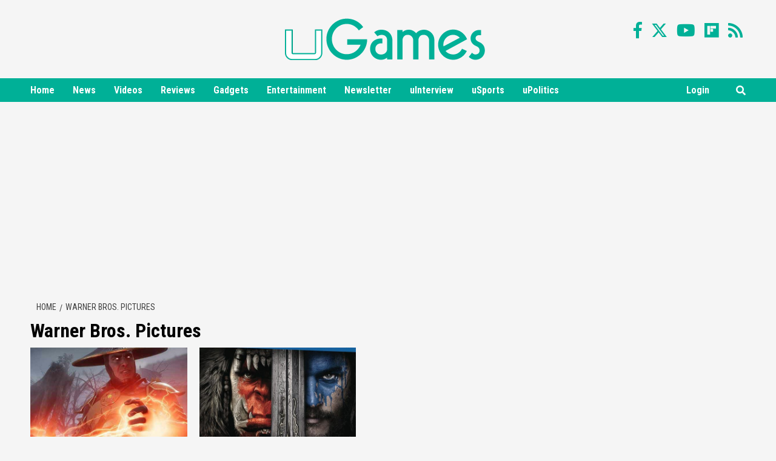

--- FILE ---
content_type: text/html; charset=UTF-8
request_url: https://ugames.tv/tag/warner-bros-pictures/
body_size: 28340
content:
<!doctype html>
<html lang="en-US">
<head>
<meta charset="UTF-8">
<meta name="viewport" content="width=device-width, initial-scale=1">
<meta name="msvalidate.01" content="E1E8677E4A36E62C631CCE996A49FAB8" />
<link rel="profile" href="https://gmpg.org/xfn/11">
<!-- Global site tag (gtag.js) - Google Analytics -->
<script async src="https://www.googletagmanager.com/gtag/js?id=UA-139876269-1"></script>
<script>
window.dataLayer = window.dataLayer || [];
function gtag(){dataLayer.push(arguments);}
gtag('js', new Date());
gtag('config', 'UA-139876269-1');
</script>
<!-- Global site tag (gtag.js) - Google Analytics -->
<script async src="https://www.googletagmanager.com/gtag/js?id=G-D30K8FX8XQ"></script>
<script>
  window.dataLayer = window.dataLayer || [];
  function gtag(){dataLayer.push(arguments);}
  gtag('js', new Date());

  gtag('config', 'G-D30K8FX8XQ');
</script>
<meta name='robots' content='index, follow, max-image-preview:large, max-snippet:-1, max-video-preview:-1' />
	<style>img:is([sizes="auto" i], [sizes^="auto," i]) { contain-intrinsic-size: 3000px 1500px }</style>
	
	<!-- This site is optimized with the Yoast SEO plugin v26.8 - https://yoast.com/product/yoast-seo-wordpress/ -->
	<title>Warner Bros. Pictures Archives - uGames</title>
	<link rel="canonical" href="https://ugames.tv/tag/warner-bros-pictures/" />
	<meta property="og:locale" content="en_US" />
	<meta property="og:type" content="article" />
	<meta property="og:title" content="Warner Bros. Pictures Archives - uGames" />
	<meta property="og:url" content="https://ugames.tv/tag/warner-bros-pictures/" />
	<meta property="og:site_name" content="uGames" />
	<script type="application/ld+json" class="yoast-schema-graph">{"@context":"https://schema.org","@graph":[{"@type":"CollectionPage","@id":"https://ugames.tv/tag/warner-bros-pictures/","url":"https://ugames.tv/tag/warner-bros-pictures/","name":"Warner Bros. Pictures Archives - uGames","isPartOf":{"@id":"https://ugames.tv/#website"},"primaryImageOfPage":{"@id":"https://ugames.tv/tag/warner-bros-pictures/#primaryimage"},"image":{"@id":"https://ugames.tv/tag/warner-bros-pictures/#primaryimage"},"thumbnailUrl":"https://ugames.tv/wp-content/uploads/2019/03/mortal_kombat-11_crop.jpg","breadcrumb":{"@id":"https://ugames.tv/tag/warner-bros-pictures/#breadcrumb"},"inLanguage":"en-US"},{"@type":"ImageObject","inLanguage":"en-US","@id":"https://ugames.tv/tag/warner-bros-pictures/#primaryimage","url":"https://ugames.tv/wp-content/uploads/2019/03/mortal_kombat-11_crop.jpg","contentUrl":"https://ugames.tv/wp-content/uploads/2019/03/mortal_kombat-11_crop.jpg","width":690,"height":500,"caption":"Mortal Kombat 11"},{"@type":"BreadcrumbList","@id":"https://ugames.tv/tag/warner-bros-pictures/#breadcrumb","itemListElement":[{"@type":"ListItem","position":1,"name":"uGames","item":"https://ugames.tv/"},{"@type":"ListItem","position":2,"name":"Warner Bros. Pictures"}]},{"@type":"WebSite","@id":"https://ugames.tv/#website","url":"https://ugames.tv/","name":"uGames","description":"Gaming News, Reviews, Deals &amp; Tips!","publisher":{"@id":"https://ugames.tv/#organization"},"potentialAction":[{"@type":"SearchAction","target":{"@type":"EntryPoint","urlTemplate":"https://ugames.tv/?s={search_term_string}"},"query-input":{"@type":"PropertyValueSpecification","valueRequired":true,"valueName":"search_term_string"}}],"inLanguage":"en-US"},{"@type":"Organization","@id":"https://ugames.tv/#organization","name":"uGames.tv","url":"https://ugames.tv/","logo":{"@type":"ImageObject","inLanguage":"en-US","@id":"https://ugames.tv/#/schema/logo/image/","url":"https://ugames.tv/wp-content/uploads/2022/06/uGames-updated-logo.jpg","contentUrl":"https://ugames.tv/wp-content/uploads/2022/06/uGames-updated-logo.jpg","width":600,"height":600,"caption":"uGames.tv"},"image":{"@id":"https://ugames.tv/#/schema/logo/image/"}}]}</script>
	<!-- / Yoast SEO plugin. -->


<link rel="amphtml" href="https://ugames.tv/tag/warner-bros-pictures/amp/" /><meta name="generator" content="AMP for WP 1.1.7"/><link rel='dns-prefetch' href='//fonts.googleapis.com' />
<link rel="alternate" type="application/rss+xml" title="uGames &raquo; Feed" href="https://ugames.tv/feed/" />
<link rel="alternate" type="application/rss+xml" title="uGames &raquo; Comments Feed" href="https://ugames.tv/comments/feed/" />
<link rel="alternate" type="application/rss+xml" title="uGames &raquo; Warner Bros. Pictures Tag Feed" href="https://ugames.tv/tag/warner-bros-pictures/feed/" />
<link rel="alternate" type="application/rss+xml" title="uGames &raquo; Stories Feed" href="https://ugames.tv/web-stories/feed/"><script type="text/javascript">
/* <![CDATA[ */
window._wpemojiSettings = {"baseUrl":"https:\/\/s.w.org\/images\/core\/emoji\/16.0.1\/72x72\/","ext":".png","svgUrl":"https:\/\/s.w.org\/images\/core\/emoji\/16.0.1\/svg\/","svgExt":".svg","source":{"concatemoji":"https:\/\/ugames.tv\/wp-includes\/js\/wp-emoji-release.min.js?ver=6.8.3"}};
/*! This file is auto-generated */
!function(s,n){var o,i,e;function c(e){try{var t={supportTests:e,timestamp:(new Date).valueOf()};sessionStorage.setItem(o,JSON.stringify(t))}catch(e){}}function p(e,t,n){e.clearRect(0,0,e.canvas.width,e.canvas.height),e.fillText(t,0,0);var t=new Uint32Array(e.getImageData(0,0,e.canvas.width,e.canvas.height).data),a=(e.clearRect(0,0,e.canvas.width,e.canvas.height),e.fillText(n,0,0),new Uint32Array(e.getImageData(0,0,e.canvas.width,e.canvas.height).data));return t.every(function(e,t){return e===a[t]})}function u(e,t){e.clearRect(0,0,e.canvas.width,e.canvas.height),e.fillText(t,0,0);for(var n=e.getImageData(16,16,1,1),a=0;a<n.data.length;a++)if(0!==n.data[a])return!1;return!0}function f(e,t,n,a){switch(t){case"flag":return n(e,"\ud83c\udff3\ufe0f\u200d\u26a7\ufe0f","\ud83c\udff3\ufe0f\u200b\u26a7\ufe0f")?!1:!n(e,"\ud83c\udde8\ud83c\uddf6","\ud83c\udde8\u200b\ud83c\uddf6")&&!n(e,"\ud83c\udff4\udb40\udc67\udb40\udc62\udb40\udc65\udb40\udc6e\udb40\udc67\udb40\udc7f","\ud83c\udff4\u200b\udb40\udc67\u200b\udb40\udc62\u200b\udb40\udc65\u200b\udb40\udc6e\u200b\udb40\udc67\u200b\udb40\udc7f");case"emoji":return!a(e,"\ud83e\udedf")}return!1}function g(e,t,n,a){var r="undefined"!=typeof WorkerGlobalScope&&self instanceof WorkerGlobalScope?new OffscreenCanvas(300,150):s.createElement("canvas"),o=r.getContext("2d",{willReadFrequently:!0}),i=(o.textBaseline="top",o.font="600 32px Arial",{});return e.forEach(function(e){i[e]=t(o,e,n,a)}),i}function t(e){var t=s.createElement("script");t.src=e,t.defer=!0,s.head.appendChild(t)}"undefined"!=typeof Promise&&(o="wpEmojiSettingsSupports",i=["flag","emoji"],n.supports={everything:!0,everythingExceptFlag:!0},e=new Promise(function(e){s.addEventListener("DOMContentLoaded",e,{once:!0})}),new Promise(function(t){var n=function(){try{var e=JSON.parse(sessionStorage.getItem(o));if("object"==typeof e&&"number"==typeof e.timestamp&&(new Date).valueOf()<e.timestamp+604800&&"object"==typeof e.supportTests)return e.supportTests}catch(e){}return null}();if(!n){if("undefined"!=typeof Worker&&"undefined"!=typeof OffscreenCanvas&&"undefined"!=typeof URL&&URL.createObjectURL&&"undefined"!=typeof Blob)try{var e="postMessage("+g.toString()+"("+[JSON.stringify(i),f.toString(),p.toString(),u.toString()].join(",")+"));",a=new Blob([e],{type:"text/javascript"}),r=new Worker(URL.createObjectURL(a),{name:"wpTestEmojiSupports"});return void(r.onmessage=function(e){c(n=e.data),r.terminate(),t(n)})}catch(e){}c(n=g(i,f,p,u))}t(n)}).then(function(e){for(var t in e)n.supports[t]=e[t],n.supports.everything=n.supports.everything&&n.supports[t],"flag"!==t&&(n.supports.everythingExceptFlag=n.supports.everythingExceptFlag&&n.supports[t]);n.supports.everythingExceptFlag=n.supports.everythingExceptFlag&&!n.supports.flag,n.DOMReady=!1,n.readyCallback=function(){n.DOMReady=!0}}).then(function(){return e}).then(function(){var e;n.supports.everything||(n.readyCallback(),(e=n.source||{}).concatemoji?t(e.concatemoji):e.wpemoji&&e.twemoji&&(t(e.twemoji),t(e.wpemoji)))}))}((window,document),window._wpemojiSettings);
/* ]]> */
</script>
<link rel='stylesheet' id='wpauthor-blocks-fontawesome-front-css' href='https://ugames.tv/wp-content/plugins/wp-post-author/assets/fontawesome/css/all.css?ver=3.6.4' type='text/css' media='all' />
<link rel='stylesheet' id='wpauthor-frontend-block-style-css-css' href='https://ugames.tv/wp-content/plugins/wp-post-author/assets/dist/blocks.style.build.css?ver=3.6.4' type='text/css' media='all' />
<style id='wp-emoji-styles-inline-css' type='text/css'>

	img.wp-smiley, img.emoji {
		display: inline !important;
		border: none !important;
		box-shadow: none !important;
		height: 1em !important;
		width: 1em !important;
		margin: 0 0.07em !important;
		vertical-align: -0.1em !important;
		background: none !important;
		padding: 0 !important;
	}
</style>
<link rel='stylesheet' id='wp-block-library-css' href='https://ugames.tv/wp-includes/css/dist/block-library/style.min.css?ver=6.8.3' type='text/css' media='all' />
<style id='classic-theme-styles-inline-css' type='text/css'>
/*! This file is auto-generated */
.wp-block-button__link{color:#fff;background-color:#32373c;border-radius:9999px;box-shadow:none;text-decoration:none;padding:calc(.667em + 2px) calc(1.333em + 2px);font-size:1.125em}.wp-block-file__button{background:#32373c;color:#fff;text-decoration:none}
</style>
<style id='co-authors-plus-coauthors-style-inline-css' type='text/css'>
.wp-block-co-authors-plus-coauthors.is-layout-flow [class*=wp-block-co-authors-plus]{display:inline}

</style>
<style id='co-authors-plus-avatar-style-inline-css' type='text/css'>
.wp-block-co-authors-plus-avatar :where(img){height:auto;max-width:100%;vertical-align:bottom}.wp-block-co-authors-plus-coauthors.is-layout-flow .wp-block-co-authors-plus-avatar :where(img){vertical-align:middle}.wp-block-co-authors-plus-avatar:is(.alignleft,.alignright){display:table}.wp-block-co-authors-plus-avatar.aligncenter{display:table;margin-inline:auto}

</style>
<style id='co-authors-plus-image-style-inline-css' type='text/css'>
.wp-block-co-authors-plus-image{margin-bottom:0}.wp-block-co-authors-plus-image :where(img){height:auto;max-width:100%;vertical-align:bottom}.wp-block-co-authors-plus-coauthors.is-layout-flow .wp-block-co-authors-plus-image :where(img){vertical-align:middle}.wp-block-co-authors-plus-image:is(.alignfull,.alignwide) :where(img){width:100%}.wp-block-co-authors-plus-image:is(.alignleft,.alignright){display:table}.wp-block-co-authors-plus-image.aligncenter{display:table;margin-inline:auto}

</style>
<style id='global-styles-inline-css' type='text/css'>
:root{--wp--preset--aspect-ratio--square: 1;--wp--preset--aspect-ratio--4-3: 4/3;--wp--preset--aspect-ratio--3-4: 3/4;--wp--preset--aspect-ratio--3-2: 3/2;--wp--preset--aspect-ratio--2-3: 2/3;--wp--preset--aspect-ratio--16-9: 16/9;--wp--preset--aspect-ratio--9-16: 9/16;--wp--preset--color--black: #000000;--wp--preset--color--cyan-bluish-gray: #abb8c3;--wp--preset--color--white: #ffffff;--wp--preset--color--pale-pink: #f78da7;--wp--preset--color--vivid-red: #cf2e2e;--wp--preset--color--luminous-vivid-orange: #ff6900;--wp--preset--color--luminous-vivid-amber: #fcb900;--wp--preset--color--light-green-cyan: #7bdcb5;--wp--preset--color--vivid-green-cyan: #00d084;--wp--preset--color--pale-cyan-blue: #8ed1fc;--wp--preset--color--vivid-cyan-blue: #0693e3;--wp--preset--color--vivid-purple: #9b51e0;--wp--preset--gradient--vivid-cyan-blue-to-vivid-purple: linear-gradient(135deg,rgba(6,147,227,1) 0%,rgb(155,81,224) 100%);--wp--preset--gradient--light-green-cyan-to-vivid-green-cyan: linear-gradient(135deg,rgb(122,220,180) 0%,rgb(0,208,130) 100%);--wp--preset--gradient--luminous-vivid-amber-to-luminous-vivid-orange: linear-gradient(135deg,rgba(252,185,0,1) 0%,rgba(255,105,0,1) 100%);--wp--preset--gradient--luminous-vivid-orange-to-vivid-red: linear-gradient(135deg,rgba(255,105,0,1) 0%,rgb(207,46,46) 100%);--wp--preset--gradient--very-light-gray-to-cyan-bluish-gray: linear-gradient(135deg,rgb(238,238,238) 0%,rgb(169,184,195) 100%);--wp--preset--gradient--cool-to-warm-spectrum: linear-gradient(135deg,rgb(74,234,220) 0%,rgb(151,120,209) 20%,rgb(207,42,186) 40%,rgb(238,44,130) 60%,rgb(251,105,98) 80%,rgb(254,248,76) 100%);--wp--preset--gradient--blush-light-purple: linear-gradient(135deg,rgb(255,206,236) 0%,rgb(152,150,240) 100%);--wp--preset--gradient--blush-bordeaux: linear-gradient(135deg,rgb(254,205,165) 0%,rgb(254,45,45) 50%,rgb(107,0,62) 100%);--wp--preset--gradient--luminous-dusk: linear-gradient(135deg,rgb(255,203,112) 0%,rgb(199,81,192) 50%,rgb(65,88,208) 100%);--wp--preset--gradient--pale-ocean: linear-gradient(135deg,rgb(255,245,203) 0%,rgb(182,227,212) 50%,rgb(51,167,181) 100%);--wp--preset--gradient--electric-grass: linear-gradient(135deg,rgb(202,248,128) 0%,rgb(113,206,126) 100%);--wp--preset--gradient--midnight: linear-gradient(135deg,rgb(2,3,129) 0%,rgb(40,116,252) 100%);--wp--preset--font-size--small: 13px;--wp--preset--font-size--medium: 20px;--wp--preset--font-size--large: 36px;--wp--preset--font-size--x-large: 42px;--wp--preset--spacing--20: 0.44rem;--wp--preset--spacing--30: 0.67rem;--wp--preset--spacing--40: 1rem;--wp--preset--spacing--50: 1.5rem;--wp--preset--spacing--60: 2.25rem;--wp--preset--spacing--70: 3.38rem;--wp--preset--spacing--80: 5.06rem;--wp--preset--shadow--natural: 6px 6px 9px rgba(0, 0, 0, 0.2);--wp--preset--shadow--deep: 12px 12px 50px rgba(0, 0, 0, 0.4);--wp--preset--shadow--sharp: 6px 6px 0px rgba(0, 0, 0, 0.2);--wp--preset--shadow--outlined: 6px 6px 0px -3px rgba(255, 255, 255, 1), 6px 6px rgba(0, 0, 0, 1);--wp--preset--shadow--crisp: 6px 6px 0px rgba(0, 0, 0, 1);}:where(.is-layout-flex){gap: 0.5em;}:where(.is-layout-grid){gap: 0.5em;}body .is-layout-flex{display: flex;}.is-layout-flex{flex-wrap: wrap;align-items: center;}.is-layout-flex > :is(*, div){margin: 0;}body .is-layout-grid{display: grid;}.is-layout-grid > :is(*, div){margin: 0;}:where(.wp-block-columns.is-layout-flex){gap: 2em;}:where(.wp-block-columns.is-layout-grid){gap: 2em;}:where(.wp-block-post-template.is-layout-flex){gap: 1.25em;}:where(.wp-block-post-template.is-layout-grid){gap: 1.25em;}.has-black-color{color: var(--wp--preset--color--black) !important;}.has-cyan-bluish-gray-color{color: var(--wp--preset--color--cyan-bluish-gray) !important;}.has-white-color{color: var(--wp--preset--color--white) !important;}.has-pale-pink-color{color: var(--wp--preset--color--pale-pink) !important;}.has-vivid-red-color{color: var(--wp--preset--color--vivid-red) !important;}.has-luminous-vivid-orange-color{color: var(--wp--preset--color--luminous-vivid-orange) !important;}.has-luminous-vivid-amber-color{color: var(--wp--preset--color--luminous-vivid-amber) !important;}.has-light-green-cyan-color{color: var(--wp--preset--color--light-green-cyan) !important;}.has-vivid-green-cyan-color{color: var(--wp--preset--color--vivid-green-cyan) !important;}.has-pale-cyan-blue-color{color: var(--wp--preset--color--pale-cyan-blue) !important;}.has-vivid-cyan-blue-color{color: var(--wp--preset--color--vivid-cyan-blue) !important;}.has-vivid-purple-color{color: var(--wp--preset--color--vivid-purple) !important;}.has-black-background-color{background-color: var(--wp--preset--color--black) !important;}.has-cyan-bluish-gray-background-color{background-color: var(--wp--preset--color--cyan-bluish-gray) !important;}.has-white-background-color{background-color: var(--wp--preset--color--white) !important;}.has-pale-pink-background-color{background-color: var(--wp--preset--color--pale-pink) !important;}.has-vivid-red-background-color{background-color: var(--wp--preset--color--vivid-red) !important;}.has-luminous-vivid-orange-background-color{background-color: var(--wp--preset--color--luminous-vivid-orange) !important;}.has-luminous-vivid-amber-background-color{background-color: var(--wp--preset--color--luminous-vivid-amber) !important;}.has-light-green-cyan-background-color{background-color: var(--wp--preset--color--light-green-cyan) !important;}.has-vivid-green-cyan-background-color{background-color: var(--wp--preset--color--vivid-green-cyan) !important;}.has-pale-cyan-blue-background-color{background-color: var(--wp--preset--color--pale-cyan-blue) !important;}.has-vivid-cyan-blue-background-color{background-color: var(--wp--preset--color--vivid-cyan-blue) !important;}.has-vivid-purple-background-color{background-color: var(--wp--preset--color--vivid-purple) !important;}.has-black-border-color{border-color: var(--wp--preset--color--black) !important;}.has-cyan-bluish-gray-border-color{border-color: var(--wp--preset--color--cyan-bluish-gray) !important;}.has-white-border-color{border-color: var(--wp--preset--color--white) !important;}.has-pale-pink-border-color{border-color: var(--wp--preset--color--pale-pink) !important;}.has-vivid-red-border-color{border-color: var(--wp--preset--color--vivid-red) !important;}.has-luminous-vivid-orange-border-color{border-color: var(--wp--preset--color--luminous-vivid-orange) !important;}.has-luminous-vivid-amber-border-color{border-color: var(--wp--preset--color--luminous-vivid-amber) !important;}.has-light-green-cyan-border-color{border-color: var(--wp--preset--color--light-green-cyan) !important;}.has-vivid-green-cyan-border-color{border-color: var(--wp--preset--color--vivid-green-cyan) !important;}.has-pale-cyan-blue-border-color{border-color: var(--wp--preset--color--pale-cyan-blue) !important;}.has-vivid-cyan-blue-border-color{border-color: var(--wp--preset--color--vivid-cyan-blue) !important;}.has-vivid-purple-border-color{border-color: var(--wp--preset--color--vivid-purple) !important;}.has-vivid-cyan-blue-to-vivid-purple-gradient-background{background: var(--wp--preset--gradient--vivid-cyan-blue-to-vivid-purple) !important;}.has-light-green-cyan-to-vivid-green-cyan-gradient-background{background: var(--wp--preset--gradient--light-green-cyan-to-vivid-green-cyan) !important;}.has-luminous-vivid-amber-to-luminous-vivid-orange-gradient-background{background: var(--wp--preset--gradient--luminous-vivid-amber-to-luminous-vivid-orange) !important;}.has-luminous-vivid-orange-to-vivid-red-gradient-background{background: var(--wp--preset--gradient--luminous-vivid-orange-to-vivid-red) !important;}.has-very-light-gray-to-cyan-bluish-gray-gradient-background{background: var(--wp--preset--gradient--very-light-gray-to-cyan-bluish-gray) !important;}.has-cool-to-warm-spectrum-gradient-background{background: var(--wp--preset--gradient--cool-to-warm-spectrum) !important;}.has-blush-light-purple-gradient-background{background: var(--wp--preset--gradient--blush-light-purple) !important;}.has-blush-bordeaux-gradient-background{background: var(--wp--preset--gradient--blush-bordeaux) !important;}.has-luminous-dusk-gradient-background{background: var(--wp--preset--gradient--luminous-dusk) !important;}.has-pale-ocean-gradient-background{background: var(--wp--preset--gradient--pale-ocean) !important;}.has-electric-grass-gradient-background{background: var(--wp--preset--gradient--electric-grass) !important;}.has-midnight-gradient-background{background: var(--wp--preset--gradient--midnight) !important;}.has-small-font-size{font-size: var(--wp--preset--font-size--small) !important;}.has-medium-font-size{font-size: var(--wp--preset--font-size--medium) !important;}.has-large-font-size{font-size: var(--wp--preset--font-size--large) !important;}.has-x-large-font-size{font-size: var(--wp--preset--font-size--x-large) !important;}
:where(.wp-block-post-template.is-layout-flex){gap: 1.25em;}:where(.wp-block-post-template.is-layout-grid){gap: 1.25em;}
:where(.wp-block-columns.is-layout-flex){gap: 2em;}:where(.wp-block-columns.is-layout-grid){gap: 2em;}
:root :where(.wp-block-pullquote){font-size: 1.5em;line-height: 1.6;}
</style>
<link rel='stylesheet' id='contact-form-7-css' href='https://ugames.tv/wp-content/plugins/contact-form-7/includes/css/styles.css?ver=6.1.4' type='text/css' media='all' />
<link rel='stylesheet' id='em-reaction-style-css' href='https://ugames.tv/wp-content/plugins/emo-reaction-pro/assets/css/style.css?ver=6.8.3' type='text/css' media='all' />
<link rel='stylesheet' id='daily_newscast-google-fonts-css' href='https://fonts.googleapis.com/css?family=Roboto+Condensed:400,300,400italic,700' type='text/css' media='all' />
<link rel='stylesheet' id='bootstrap-css' href='https://ugames.tv/wp-content/themes/covernews/assets/bootstrap/css/bootstrap.min.css?ver=6.8.3' type='text/css' media='all' />
<link rel='stylesheet' id='covernews-style-css' href='https://ugames.tv/wp-content/themes/covernews/style.css?v=1.0.4&#038;ver=6.8.3' type='text/css' media='all' />
<link rel='stylesheet' id='daily_newscast-css' href='https://ugames.tv/wp-content/themes/daily-newscast/style.css?ver=101.0.1+andreib04' type='text/css' media='all' />
<link rel='stylesheet' id='font-awesome-v5-css' href='https://ugames.tv/wp-content/themes/covernews/assets/font-awesome-v5/css/fontawesome-all.min.css?ver=6.8.3' type='text/css' media='all' />
<link rel='stylesheet' id='slick-css' href='https://ugames.tv/wp-content/themes/covernews/assets/slick/css/slick.min.css?ver=6.8.3' type='text/css' media='all' />
<link rel='stylesheet' id='covernews-google-fonts-css' href='https://fonts.googleapis.com/css?family=Source%20Sans%20Pro:400,400i,700,700i|Lato:400,300,400italic,900,700&#038;subset=latin,latin-ext' type='text/css' media='all' />
<link rel='stylesheet' id='awpa-wp-post-author-styles-css' href='https://ugames.tv/wp-content/plugins/wp-post-author/assets/css/awpa-frontend-style.css?ver=3.6.4' type='text/css' media='all' />
<style id='awpa-wp-post-author-styles-inline-css' type='text/css'>

                .wp_post_author_widget .wp-post-author-meta .awpa-display-name > a:hover,
                body .wp-post-author-wrap .awpa-display-name > a:hover {
                    color: #b81e1e;
                }
                .wp-post-author-meta .wp-post-author-meta-more-posts a.awpa-more-posts:hover, 
                .awpa-review-field .right-star .awpa-rating-button:not(:disabled):hover {
                    color: #b81e1e;
                    border-color: #b81e1e;
                }
            
</style>
<script type="text/javascript" src="https://ugames.tv/wp-includes/js/jquery/jquery.min.js?ver=3.7.1" id="jquery-core-js"></script>
<script type="text/javascript" src="https://ugames.tv/wp-includes/js/jquery/jquery-migrate.min.js?ver=3.4.1" id="jquery-migrate-js"></script>
<script type="text/javascript" src="https://ugames.tv/wp-content/plugins/emo-reaction-pro/assets/js/jquery.mobile-1.4.5.min.js?ver=1.4.6" id="em-jquery-mobile-script-js"></script>
<script type="text/javascript" id="em-reaction-script-js-extra">
/* <![CDATA[ */
var em_reaction = {"ajax":"https:\/\/ugames.tv\/wp-admin\/admin-ajax.php"};
/* ]]> */
</script>
<script type="text/javascript" src="https://ugames.tv/wp-content/plugins/emo-reaction-pro/assets/js/script.js?ver=1" id="em-reaction-script-js"></script>
<script type="text/javascript" src="https://ugames.tv/wp-content/plugins/wp-post-author/assets/js/awpa-frontend-scripts.js?ver=3.6.4" id="awpa-custom-bg-scripts-js"></script>
<link rel="https://api.w.org/" href="https://ugames.tv/wp-json/" /><link rel="alternate" title="JSON" type="application/json" href="https://ugames.tv/wp-json/wp/v2/tags/1985" /><link rel="EditURI" type="application/rsd+xml" title="RSD" href="https://ugames.tv/xmlrpc.php?rsd" />
<meta name="generator" content="WordPress 6.8.3" />
        <style type="text/css">
                        body .masthead-banner.data-bg:before {
                background: rgba(0,0,0,0);
            }
                        .site-title,
            .site-description {
                position: absolute;
                clip: rect(1px, 1px, 1px, 1px);
                display: none;
            }

            

        </style>
        		<style>
							.em-reactions-box .em-reaction-like{
					background-image: url('https://ugames.tv/wp-content/plugins/emo-reaction-pro/assets/img/like.png');
				}
				.em-reactions-main-button.em_reaction_like:before{
					background-image: url('https://ugames.tv/wp-content/plugins/emo-reaction-pro/assets/img/like.png');
				}
							.em-reactions-box .em-reaction-love{
					background-image: url('https://ugames.tv/wp-content/plugins/emo-reaction-pro/assets/img/love.png');
				}
				.em-reactions-main-button.em_reaction_love:before{
					background-image: url('https://ugames.tv/wp-content/plugins/emo-reaction-pro/assets/img/love.png');
				}
							.em-reactions-box .em-reaction-haha{
					background-image: url('https://ugames.tv/wp-content/plugins/emo-reaction-pro/assets/img/haha.png');
				}
				.em-reactions-main-button.em_reaction_haha:before{
					background-image: url('https://ugames.tv/wp-content/plugins/emo-reaction-pro/assets/img/haha.png');
				}
							.em-reactions-box .em-reaction-wow{
					background-image: url('https://ugames.tv/wp-content/plugins/emo-reaction-pro/assets/img/wow.png');
				}
				.em-reactions-main-button.em_reaction_wow:before{
					background-image: url('https://ugames.tv/wp-content/plugins/emo-reaction-pro/assets/img/wow.png');
				}
							.em-reactions-box .em-reaction-sad{
					background-image: url('https://ugames.tv/wp-content/plugins/emo-reaction-pro/assets/img/sad.png');
				}
				.em-reactions-main-button.em_reaction_sad:before{
					background-image: url('https://ugames.tv/wp-content/plugins/emo-reaction-pro/assets/img/sad.png');
				}
							.em-reactions-box .em-reaction-angry{
					background-image: url('https://ugames.tv/wp-content/plugins/emo-reaction-pro/assets/img/angry.png');
				}
				.em-reactions-main-button.em_reaction_angry:before{
					background-image: url('https://ugames.tv/wp-content/plugins/emo-reaction-pro/assets/img/angry.png');
				}
					</style>
		<meta name="robots" content="max-image-preview:large">
<meta name="apple-mobile-web-app-title" content="uGames">
<link rel="apple-touch-icon" sizes="180x180" href="/apple-touch-icon.png">
<link rel="icon" type="image/png" sizes="96x96" href="/favicon-96x96.png">
<link rel="icon" type="image/png" sizes="32x32" href="/favicon-32x32.png">
<link rel="icon" type="image/png" sizes="16x16" href="/favicon-16x16.png">
<link rel="shortcut icon" type="image/x-icon" href="/favicon.ico">
<link rel="icon" type="image/svg+xml" href="/favicon.svg"/>
<link rel="manifest" href="/site.webmanifest">
<script src="https://cdn.onesignal.com/sdks/OneSignalSDK.js" async=""></script>
<script>
  window.OneSignal = window.OneSignal || [];
  OneSignal.push(function() {
    OneSignal.init({
      appId: "0648cc59-be32-48e8-b071-27fa37701a91",
    });
  });
</script>
<script type="text/javascript">
  window._taboola = window._taboola || [];
  _taboola.push({article:'auto'});
  !function (e, f, u, i) {
    if (!document.getElementById(i)){
      e.async = 1;
      e.src = u;
      e.id = i;
      f.parentNode.insertBefore(e, f);
    }
  }(document.createElement('script'),
  document.getElementsByTagName('script')[0],
  '//cdn.taboola.com/libtrc/uinterview-network/loader.js',
  'tb_loader_script');
  if(window.performance && typeof window.performance.mark == 'function')
    {window.performance.mark('tbl_ic');}
</script>
<meta name="robots" content="max-image-preview:large">
<script type="application/ld+json">
{
  "@context" : "http://schema.org",
  "@type" : "Organization",
  "name" : "uGames",
  "address": "630 First Avenue #26N, New York, NY 10016",
  "email": "editor@uinterview.com",
  "ethicsPolicy" : "https://uinterview.com/about-ethics-ownership/",
  "correctionsPolicy" : "https://uinterview.com/about-ethics-ownership/",
  "ownershipFundingInfo" : "https://uinterview.com/about-ethics-ownership/",
  "founder" : "Erik Meers",
  "url" : "https://ugames.tv",
  "sameAs" : [
	"https://www.facebook.com/ugamestv/",
	"https://twitter.com/ugamestv/",
	"https://www.youtube.com/channel/UC78-rRXDK7SI_c0dQMvfebQ",
  ]
}
</script>
</head>

<body data-rsssl=1 class="archive tag tag-warner-bros-pictures tag-1985 wp-custom-logo wp-theme-covernews wp-child-theme-daily-newscast hfeed default-content-layout align-content-left">


<div class="modal fade" id="myNewsModal" tabindex="-1" role="dialog" aria-labelledby="myNewsModalLabel" aria-hidden="true">
	<div class="modal-dialog modal-lg">
		<div class="modal-content">
			<button type="button" class="close" data-dismiss="modal"><span aria-hidden="true">×</span><span class="sr-only">Close</span></button>
			<div class="row">
				<div class="col-md-6 col-sm-6 nwl-image">
					<img src="/wp-content/uploads/2020/02/ugames-newsletter.jpg">
				</div>
				<div class="col-md-6 col-sm-6 text-center">
					<div class="newsletter-content">
						<img class="newslogo" src="/wp-content/uploads/2019/03/ugames-logo.png" alt="uGames" style="margin: 30px;">
						<p>
						Subscribe to the uGames weekly email for the latest gaming news and reviews – and win special prizes for our elite fans!</p>
												<span id="eemail_msg" style="display: block;"></span>
 						<input class="eemail_textbox_class" name="email" id="eemail_txt_email" onkeypress="if(event.keyCode==13) eemail_submit_ajax('https://ugames.tv/wp-admin/admin-ajax.php')" onblur="if(this.value=='') this.value='Enter email';" onfocus="if(this.value=='Enter email') this.value='';" value="Enter email" maxlength="150" type="text"><input class="eemail_textbox_button" name="eemail_txt_Button" id="eemail_txt_Button" onClick="return eemail_submit_ajax('https://ugames.tv/wp-admin/admin-ajax.php')" value="Submit" type="button">
						<div style="display: none;">
							<label><input type="radio" name="listnumber" value="1" checked="checked"> Weekly Newsletter</label> &nbsp;&nbsp;&nbsp;&nbsp;	<label><input type="radio" name="listnumber" value="4"> Daily Newsletter</label>
						</div>
						<div style="padding-top:15px;"><a style="color: #333 !important; opacity: 0.8;" href="#" data-dismiss="modal">Don't Send Me The Latest Gaming News</a></div>
						<p class="fine-print"></p>
						<ul class="list-inline social-icons" style="text-align:center;">
							<li><a target="_blank" title="Facebook" href="https://www.facebook.com/ugamestv/"><i class="fab fa-facebook-f"></i></a></li>
							<li><a target="_blank" title="Twitter" href="https://twitter.com/ugamestv/"><i class="fab fa-x-twitter"></i></a></li>
							<li><a target="_blank" title="Youtube" href="https://www.youtube.com/channel/UC78-rRXDK7SI_c0dQMvfebQ"><i class="fab fa-youtube"></i></a></li>
							<li><a target="_blank" title="Flipboard" href="https://flipboard.com/@erikmeers/ugames-dnekc4hky"><i class="fab fa-flipboard"></i></a></li>
							<li><a target="_blank" title="RSS Feed" href="/feed/"><i class="fa fa-rss"></i></a></li>
						</ul>
					</div>
				</div>
			</div>
		</div>
	</div>
</div>
<script type="text/javascript" src="/wp-content/plugins/email-newsletter/widget/widget.js?v=0.0.2c"></script>
<script type="text/javascript">
	jQuery(document).ready(function() {
		autoNews = setTimeout(function(){ jQuery('#trigger-news').trigger('click'); }, 30000);
		
		if(jQuery(document).outerWidth() < 600) {
			clearTimeout(autoNews);
			jQuery.cookie('autonews', 'hideug', { expires: 14, path: '/' });
		}
		if(jQuery.cookie('autonews') == 'hideug') {
			clearTimeout(autoNews);
		} else {
			jQuery('#myNewsModal').on('hidden.bs.modal', function (e) {
				clearTimeout(autoNews);
				jQuery.cookie('autonews', 'hideug', { expires: 14, path: '/' });
			});
		}
	});
</script>

			

<div id="page" class="site">
		<a class="skip-link screen-reader-text" href="#content">Skip to content</a>

<div class="header-layout-3">
<header id="masthead" class="site-header">
        <div class="masthead-banner " data-background="">
        <div class="container">
            <div class="row">
                <div class="col-md-12 text-center">
                    <div class="site-branding">
						
    		<ul class="list-inline social-icons">
                <li><a target="_blank" title="Facebook" href="https://www.facebook.com/ugamestv/"><i class="fab fa-facebook-f"></i></a></li>
				<li><a target="_blank" title="Twitter" href="https://twitter.com/ugamestv/"><i class="fab fa-x-twitter"></i></a></li>
				<li><a target="_blank" title="Youtube" href="https://www.youtube.com/channel/UC78-rRXDK7SI_c0dQMvfebQ"><i class="fab fa-youtube"></i></a></li>
                <li><a target="_blank" title="Flipboard" href="https://flipboard.com/@erikmeers/ugames-dnekc4hky"><i class="fab fa-flipboard"></i></a></li>
                <li><a target="_blank" title="RSS Feed" href="/feed/"><i class="fa fa-rss"></i></a></li>
			</ul>                        <a href="https://ugames.tv/" class="custom-logo-link" rel="home"><img width="330" height="69" src="https://ugames.tv/wp-content/uploads/2021/05/ugames-logo.png" class="custom-logo" alt="uGames" decoding="async" srcset="https://ugames.tv/wp-content/uploads/2021/05/ugames-logo.png 330w, https://ugames.tv/wp-content/uploads/2021/05/ugames-logo-300x63.png 300w" sizes="(max-width: 330px) 100vw, 330px" /></a>                            <p class="site-title font-family-1">
                                <a href="https://ugames.tv/"
                                   rel="home">uGames</a>
                            </p>
                        
                                                    <p class="site-description">Gaming News, Reviews, Deals &amp; Tips!</p>
                                            </div>
                </div>
            </div>
        </div>
    </div>
    <nav id="site-navigation" class="main-navigation">
        <div class="container">
            <div class="row">
                <div class="kol-12">
                    <div class="navigation-container">


                        <div class="cart-search">

                            <span class="af-search-click icon-search">
                                    <i class="fa fa-search"></i>
                            </span>
                        </div>


                        <span class="toggle-menu" aria-controls="primary-menu" aria-expanded="false">
                                <span class="screen-reader-text">Primary Menu</span>
                                 <i class="ham"></i>
                        </span>
                        <span class="af-mobile-site-title-wrap">
                            <a href="https://ugames.tv/" class="custom-logo-link" rel="home"><img width="330" height="69" src="https://ugames.tv/wp-content/uploads/2021/05/ugames-logo.png" class="custom-logo" alt="uGames" decoding="async" srcset="https://ugames.tv/wp-content/uploads/2021/05/ugames-logo.png 330w, https://ugames.tv/wp-content/uploads/2021/05/ugames-logo-300x63.png 300w" sizes="(max-width: 330px) 100vw, 330px" /></a>                            <p class="site-title font-family-1">
                                <a href="https://ugames.tv/"
                                   rel="home">uGames</a>
                            </p>
                        </span>
                        <div class="menu main-menu"><ul id="primary-menu" class="menu"><li id="menu-item-319008" class="menu-item menu-item-type-custom menu-item-object-custom menu-item-319008"><a href="/">Home</a></li>
<li id="menu-item-318836" class="menu-item menu-item-type-taxonomy menu-item-object-category menu-item-318836"><a href="https://ugames.tv/category/news/">News</a></li>
<li id="menu-item-319005" class="menu-item menu-item-type-taxonomy menu-item-object-category menu-item-319005"><a href="https://ugames.tv/category/videos/">Videos</a></li>
<li id="menu-item-319006" class="menu-item menu-item-type-taxonomy menu-item-object-category menu-item-319006"><a href="https://ugames.tv/category/reviews/">Reviews</a></li>
<li id="menu-item-319007" class="menu-item menu-item-type-taxonomy menu-item-object-category menu-item-319007"><a href="https://ugames.tv/category/gadgets/">Gadgets</a></li>
<li id="menu-item-319115" class="menu-item menu-item-type-taxonomy menu-item-object-category menu-item-319115"><a href="https://ugames.tv/category/entertainment/">Entertainment</a></li>
<li id="menu-item-324115" class="menu-item menu-item-type-post_type menu-item-object-page menu-item-324115"><a href="https://ugames.tv/newsletter/">Newsletter</a></li>
<li id="menu-item-319117" class="menu-item menu-item-type-custom menu-item-object-custom menu-item-319117"><a target="_blank" href="https://uinterview.com/">uInterview</a></li>
<li id="menu-item-319118" class="menu-item menu-item-type-custom menu-item-object-custom menu-item-319118"><a target="_blank" href="https://usports.org/">uSports</a></li>
<li id="menu-item-319119" class="menu-item menu-item-type-custom menu-item-object-custom menu-item-319119"><a target="_blank" href="https://upolitics.com/">uPolitics</a></li>
<li id="menu-item-319133" class="pull-right menu-item menu-item-type-custom menu-item-object-custom menu-item-319133"><a href="/wp-admin/">Login</a></li>
</ul></div>

                    </div>
                </div>
            </div>
        </div>
    </nav>
</header>
<div class="container">
    <div class="text-center hidden-xs" style="max-width: 100%; overflow: hidden;">
	    <div style="margin:0 auto;">
			<script async src="https://pagead2.googlesyndication.com/pagead/js/adsbygoogle.js"></script>
			<!-- uGames 970x300 -->
			<ins class="adsbygoogle"
			     style="display:inline-block;width:970px;height:300px"
			     data-ad-client="ca-pub-0837986485147112"
			     data-ad-slot="8204613258"></ins>
			<script>
			     (adsbygoogle = window.adsbygoogle || []).push({});
			</script>
        </div>
    </div>
    <div class="text-center visible-xs" style="max-width: 100%; overflow: hidden;">
	    <div style="margin:0 auto;">
			<script async src="https://pagead2.googlesyndication.com/pagead/js/adsbygoogle.js"></script>
			<!-- uGames Mobile Leader -->
			<ins class="adsbygoogle"
			     style="display:inline-block;width:320px;height:50px"
			     data-ad-client="ca-pub-0837986485147112"
			     data-ad-slot="6588279252"></ins>
			<script>
			     (adsbygoogle = window.adsbygoogle || []).push({});
			</script>
        </div>
    </div>
</div>

<div id="af-search-wrap">
    <div class="af-search-box table-block">
        <div class="table-block-child v-center text-center">
            <form role="search" method="get" class="search-form" action="https://ugames.tv/">
				<label>
					<span class="screen-reader-text">Search for:</span>
					<input type="search" class="search-field" placeholder="Search &hellip;" value="" name="s" />
				</label>
				<input type="submit" class="search-submit" value="Search" />
			</form>        </div>
    </div>
    <div class="af-search-close af-search-click">
        <span></span>
        <span></span>
    </div>
</div>
</div>



		<div id="content" class="container">



        <div class="em-breadcrumbs font-family-1">
                <div class="row-x">
                        <div role="navigation" aria-label="Breadcrumbs" class="breadcrumb-trail breadcrumbs" itemprop="breadcrumb"><ul class="trail-items" itemscope itemtype="http://schema.org/BreadcrumbList"><meta name="numberOfItems" content="2" /><meta name="itemListOrder" content="Ascending" /><li itemprop="itemListElement" itemscope itemtype="http://schema.org/ListItem" class="trail-item trail-begin"><a href="https://ugames.tv/" rel="home" itemprop="item"><span itemprop="name">Home</span></a><meta itemprop="position" content="1" /></li><li itemprop="itemListElement" itemscope itemtype="http://schema.org/ListItem" class="trail-item trail-end"><a href="https://ugames.tv/mortal-kombat-movie-reboot-has-been-delayed-indefinitely/" itemprop="item"><span itemprop="name">Warner Bros. Pictures</span></a><meta itemprop="position" content="2" /></li></ul></div>                </div>
        </div>


            <div class="row">

                <div id="primary" class="content-area">
                    <main id="main" class="site-main">

                        
                            <header class="header-title-wrapper1">
                                <h1 class="page-title">Warner Bros. Pictures</h1>                            </header><!-- .header-title-wrapper -->
                            <div class="row">
                            

        <article id="post-324207" class="col-lg-4 col-sm-4 col-md-4 latest-posts-grid post-324207 post type-post status-publish format-standard has-post-thumbnail hentry category-entertainment category-news tag-mortal-kombat tag-warner-bros-pictures"                 data-mh="archive-layout-grid">
            
<div class="align-items-center">
        <div class="spotlight-post">
            <figure class="categorised-article inside-img">
                <div class="categorised-article-wrapper">
                    <div class="data-bg-hover data-bg data-bg-categorised"
                         data-background="https://ugames.tv/wp-content/uploads/2019/03/mortal_kombat-11_crop-690x380.jpg">
                        <a href="https://ugames.tv/mortal-kombat-movie-reboot-has-been-delayed-indefinitely/"></a>
                    </div>
                                        <div class="figure-categories figure-categories-bg">
                        <ul class="cat-links"><li class="meta-category">
                             <a class="covernews-categories category-color-1" href="https://ugames.tv/category/entertainment/" alt="View all posts in Entertainment"> 
                                 Entertainment
                             </a>
                        </li><li class="meta-category">
                             <a class="covernews-categories category-color-1" href="https://ugames.tv/category/news/" alt="View all posts in Gaming News"> 
                                 Gaming News
                             </a>
                        </li></ul>                    </div>
                </div>

            </figure>
            <figcaption>

                <h3 class="article-title article-title-1">
                    <a href="https://ugames.tv/mortal-kombat-movie-reboot-has-been-delayed-indefinitely/">
                        &#8216;Mortal Kombat&#8217; Movie Reboot Has Been Delayed Indefinitely                    </a>
                </h3>
                <div class="grid-item-metadata">
                            <div class="pull-right" style="margin: -16px 0 0">
	        			<div class="em-reactions em-reactions-post-324207" data-type="vote" data-nonce="e8f4c9ccb4" data-post="324207">
															<div class="em-reactions-button">
							<span class="em-reactions-main-button ">Like</span>
							<div class="em-reactions-box">
																<span class="em-reaction em-reaction-like">
									<strong>Like</strong>
								</span>
																<span class="em-reaction em-reaction-love">
									<strong>Love</strong>
								</span>
																<span class="em-reaction em-reaction-haha">
									<strong>Haha</strong>
								</span>
																<span class="em-reaction em-reaction-wow">
									<strong>Wow</strong>
								</span>
																<span class="em-reaction em-reaction-sad">
									<strong>Sad</strong>
								</span>
																<span class="em-reaction em-reaction-angry">
									<strong>Angry</strong>
								</span>
															</div>
						</div>
																	<div class="em-reactions-count">
									</div>
							</div>
			        </div>
		<style type="text/css">
			.pull-right .em-reactions { border: none !important }
		</style>
        <span class="author-links">
            
                <span class="item-metadata posts-author x2">
                <a class="img-circle" href="https://ugames.tv/author/jsphro/"><img alt='' src='https://secure.gravatar.com/avatar/4afdf2c6bf907fb4c579bf020c13a224abc7cffb8c5481cd41f98b4f120c8f30?s=30&#038;d=mm&#038;r=g' srcset='https://secure.gravatar.com/avatar/4afdf2c6bf907fb4c579bf020c13a224abc7cffb8c5481cd41f98b4f120c8f30?s=60&#038;d=mm&#038;r=g 2x' class='avatar avatar-30 photo' height='30' width='30' decoding='async'/></a>
            by <a href="https://ugames.tv/author/jsphro/">Joseph Ocasio</a>
        </span>
                                        <span class="item-metadata posts-date">
                <i class="far fa-clock"></i>
                    5 years ago            </span>
                    </span>
                        </div>
                                    <div class="full-item-discription">
                        <div class="post-description">
                            <p>The upcoming Mortal Kombat movie has been delayed indefinitely. Originally slated to release on January&#8230;</p>

                        </div>
                    </div>
                            </figcaption>
    </div>
    </div>







        </article>
    

        <article id="post-320276" class="col-lg-4 col-sm-4 col-md-4 latest-posts-grid post-320276 post type-post status-publish format-standard has-post-thumbnail hentry category-entertainment tag-blizzard tag-detective-pikachu tag-duncan-jones tag-warcraft tag-warner-bros-pictures"                 data-mh="archive-layout-grid">
            
<div class="align-items-center">
        <div class="spotlight-post">
            <figure class="categorised-article inside-img">
                <div class="categorised-article-wrapper">
                    <div class="data-bg-hover data-bg data-bg-categorised"
                         data-background="https://ugames.tv/wp-content/uploads/2019/07/Warcraftcrop2-1-696x380.jpg">
                        <a href="https://ugames.tv/anticipated-warcraft-movie-trilogy-may-be-dead-in-the-water/"></a>
                    </div>
                                        <div class="figure-categories figure-categories-bg">
                        <ul class="cat-links"><li class="meta-category">
                             <a class="covernews-categories category-color-1" href="https://ugames.tv/category/entertainment/" alt="View all posts in Entertainment"> 
                                 Entertainment
                             </a>
                        </li></ul>                    </div>
                </div>

            </figure>
            <figcaption>

                <h3 class="article-title article-title-1">
                    <a href="https://ugames.tv/anticipated-warcraft-movie-trilogy-may-be-dead-in-the-water/">
                        Anticipated &#8216;Warcraft&#8217; Movie Trilogy May Be Dead In The Water                    </a>
                </h3>
                <div class="grid-item-metadata">
                            <div class="pull-right" style="margin: -16px 0 0">
	        			<div class="em-reactions em-reactions-post-320276" data-type="vote" data-nonce="e8f4c9ccb4" data-post="320276">
															<div class="em-reactions-button">
							<span class="em-reactions-main-button ">Like</span>
							<div class="em-reactions-box">
																<span class="em-reaction em-reaction-like">
									<strong>Like</strong>
								</span>
																<span class="em-reaction em-reaction-love">
									<strong>Love</strong>
								</span>
																<span class="em-reaction em-reaction-haha">
									<strong>Haha</strong>
								</span>
																<span class="em-reaction em-reaction-wow">
									<strong>Wow</strong>
								</span>
																<span class="em-reaction em-reaction-sad">
									<strong>Sad</strong>
								</span>
																<span class="em-reaction em-reaction-angry">
									<strong>Angry</strong>
								</span>
															</div>
						</div>
																	<div class="em-reactions-count">
									</div>
							</div>
			        </div>
		<style type="text/css">
			.pull-right .em-reactions { border: none !important }
		</style>
        <span class="author-links">
            
                <span class="item-metadata posts-author x2">
                <a class="img-circle" href="https://ugames.tv/author/tpence/"><img alt='' src='https://secure.gravatar.com/avatar/d509fa8ebe53a8b53cd41ac3bc0556ae3ad5e13e330fded64c94d15d39ed670a?s=30&#038;d=mm&#038;r=g' srcset='https://secure.gravatar.com/avatar/d509fa8ebe53a8b53cd41ac3bc0556ae3ad5e13e330fded64c94d15d39ed670a?s=60&#038;d=mm&#038;r=g 2x' class='avatar avatar-30 photo' height='30' width='30' decoding='async'/></a>
            by <a href="https://ugames.tv/author/tpence/">Tyler Pence</a>
        </span>
                                        <span class="item-metadata posts-date">
                <i class="far fa-clock"></i>
                    7 years ago            </span>
                    </span>
                        </div>
                                    <div class="full-item-discription">
                        <div class="post-description">
                            <p>The Warcraft movie that came out in 2016 directed by Duncan Jones grossed more than $430&#8230;</p>

                        </div>
                    </div>
                            </figcaption>
    </div>
    </div>







        </article>
                                <div class="col col-ten">
                                <div class="covernews-pagination">
                                                                    </div>
                            </div>
                                            </div>
                    </main><!-- #main -->
                </div><!-- #primary -->

                <aside id="secondary" class="widget-area aft-sticky-sidebar">
	<div class="text-center">
		<script async src="https://pagead2.googlesyndication.com/pagead/js/adsbygoogle.js"></script>
		<!-- Games 300x600 -->
		<ins class="adsbygoogle"
		     style="display:block"
		     data-ad-client="ca-pub-0837986485147112"
		     data-ad-slot="7005414059"
		     data-ad-format="auto"
		     data-full-width-responsive="true"></ins>
		<script>
		     (adsbygoogle = window.adsbygoogle || []).push({});
		</script>
	</div>
        <div class="trending-story">
                    <h4 class="header-after1">
            <span class="header-after category-color-1">
                Gadgets            </span>
            </h4>
                            <div class="banner-trending-posts-wrapper clearfix">

                                <div class="trending-posts-carousel">
                                                <div class="slick-item">
                                <!-- <span style="margin: 0 0 10px 0; display: block;"> -->
                                <figure class="carousel-image">
                                    <div class="no-gutter-col">
                                        <figure class="featured-article">
                                            <div class="featured-article-wrapper">
                                                <div class="data-bg data-bg-hover data-bg-hover data-bg-featured" data-background="https://ugames.tv/wp-content/uploads/2025/03/GeForce-RTX-5090-Line-CN-150x150.jpg">
                                                    <a href="https://ugames.tv/new-geforce-rtx-5090-line-up-is-msis-best-yet/"></a>
                                                </div>
                                            </div>
                                            <span class="trending-no">
                                                1                                            </span>
                                                                                    </figure>

                                        <figcaption>
                                            <div class="figure-categories figure-categories-bg">
                                                <ul class="cat-links"><li class="meta-category">
                             <a class="covernews-categories category-color-1" href="https://ugames.tv/category/gadgets/" alt="View all posts in Gadgets"> 
                                 Gadgets
                             </a>
                        </li><li class="meta-category">
                             <a class="covernews-categories category-color-1" href="https://ugames.tv/category/news/" alt="View all posts in Gaming News"> 
                                 Gaming News
                             </a>
                        </li></ul>                                            </div>
                                            <div class="title-heading">
                                                <h3 class="article-title">
                                                    <a href="https://ugames.tv/new-geforce-rtx-5090-line-up-is-msis-best-yet/">
                                                        New GeForce RTX 5090 Line-Up Is MSI&#8217;s Best Yet                                                    </a>
                                                </h3>
                                            </div>
                                        </figcaption>
                                    </div>
                                    </figcaption>
                                </figure>
                                <!-- </span> -->
                            </div>
                                                    <div class="slick-item">
                                <!-- <span style="margin: 0 0 10px 0; display: block;"> -->
                                <figure class="carousel-image">
                                    <div class="no-gutter-col">
                                        <figure class="featured-article">
                                            <div class="featured-article-wrapper">
                                                <div class="data-bg data-bg-hover data-bg-hover data-bg-featured" data-background="https://ugames.tv/wp-content/uploads/2025/01/Nintendo-Switch-2-CN-150x150.jpg">
                                                    <a href="https://ugames.tv/nintendo-switch-2-has-finally-been-announced-a-guide-to-the-first-trailer/"></a>
                                                </div>
                                            </div>
                                            <span class="trending-no">
                                                2                                            </span>
                                                                                    </figure>

                                        <figcaption>
                                            <div class="figure-categories figure-categories-bg">
                                                <ul class="cat-links"><li class="meta-category">
                             <a class="covernews-categories category-color-1" href="https://ugames.tv/category/news/featured-news/" alt="View all posts in Featured News"> 
                                 Featured News
                             </a>
                        </li><li class="meta-category">
                             <a class="covernews-categories category-color-1" href="https://ugames.tv/category/gadgets/" alt="View all posts in Gadgets"> 
                                 Gadgets
                             </a>
                        </li><li class="meta-category">
                             <a class="covernews-categories category-color-1" href="https://ugames.tv/category/news/" alt="View all posts in Gaming News"> 
                                 Gaming News
                             </a>
                        </li></ul>                                            </div>
                                            <div class="title-heading">
                                                <h3 class="article-title">
                                                    <a href="https://ugames.tv/nintendo-switch-2-has-finally-been-announced-a-guide-to-the-first-trailer/">
                                                        Nintendo Switch 2 Has Finally Been Announced –A Guide To The First Trailer                                                    </a>
                                                </h3>
                                            </div>
                                        </figcaption>
                                    </div>
                                    </figcaption>
                                </figure>
                                <!-- </span> -->
                            </div>
                                                    <div class="slick-item">
                                <!-- <span style="margin: 0 0 10px 0; display: block;"> -->
                                <figure class="carousel-image">
                                    <div class="no-gutter-col">
                                        <figure class="featured-article">
                                            <div class="featured-article-wrapper">
                                                <div class="data-bg data-bg-hover data-bg-hover data-bg-featured" data-background="https://ugames.tv/wp-content/uploads/2025/01/Gamestation-Go.-CN-150x150.jpg">
                                                    <a href="https://ugames.tv/my-arcade-reveals-new-consoles-in-collaboration-with-atari-capcom-bandai-namco/"></a>
                                                </div>
                                            </div>
                                            <span class="trending-no">
                                                3                                            </span>
                                                                                    </figure>

                                        <figcaption>
                                            <div class="figure-categories figure-categories-bg">
                                                <ul class="cat-links"><li class="meta-category">
                             <a class="covernews-categories category-color-1" href="https://ugames.tv/category/news/featured-news/" alt="View all posts in Featured News"> 
                                 Featured News
                             </a>
                        </li><li class="meta-category">
                             <a class="covernews-categories category-color-1" href="https://ugames.tv/category/gadgets/" alt="View all posts in Gadgets"> 
                                 Gadgets
                             </a>
                        </li><li class="meta-category">
                             <a class="covernews-categories category-color-1" href="https://ugames.tv/category/news/" alt="View all posts in Gaming News"> 
                                 Gaming News
                             </a>
                        </li></ul>                                            </div>
                                            <div class="title-heading">
                                                <h3 class="article-title">
                                                    <a href="https://ugames.tv/my-arcade-reveals-new-consoles-in-collaboration-with-atari-capcom-bandai-namco/">
                                                        My Arcade Reveals New Consoles In Collaboration With Atari, Capcom &#038; Bandai Namco                                                    </a>
                                                </h3>
                                            </div>
                                        </figcaption>
                                    </div>
                                    </figcaption>
                                </figure>
                                <!-- </span> -->
                            </div>
                                                    <div class="slick-item">
                                <!-- <span style="margin: 0 0 10px 0; display: block;"> -->
                                <figure class="carousel-image">
                                    <div class="no-gutter-col">
                                        <figure class="featured-article">
                                            <div class="featured-article-wrapper">
                                                <div class="data-bg data-bg-hover data-bg-hover data-bg-featured" data-background="https://ugames.tv/wp-content/uploads/2025/01/Apple-Vision-Pro-CN-150x150.jpg">
                                                    <a href="https://ugames.tv/apple-vision-pro-has-halted-production-heres-why-it-flopped/"></a>
                                                </div>
                                            </div>
                                            <span class="trending-no">
                                                4                                            </span>
                                                                                    </figure>

                                        <figcaption>
                                            <div class="figure-categories figure-categories-bg">
                                                <ul class="cat-links"><li class="meta-category">
                             <a class="covernews-categories category-color-1" href="https://ugames.tv/category/news/featured-news/" alt="View all posts in Featured News"> 
                                 Featured News
                             </a>
                        </li><li class="meta-category">
                             <a class="covernews-categories category-color-1" href="https://ugames.tv/category/gadgets/" alt="View all posts in Gadgets"> 
                                 Gadgets
                             </a>
                        </li><li class="meta-category">
                             <a class="covernews-categories category-color-1" href="https://ugames.tv/category/news/" alt="View all posts in Gaming News"> 
                                 Gaming News
                             </a>
                        </li></ul>                                            </div>
                                            <div class="title-heading">
                                                <h3 class="article-title">
                                                    <a href="https://ugames.tv/apple-vision-pro-has-halted-production-heres-why-it-flopped/">
                                                        Apple Vision Pro Has Halted Production – Here&#8217;s Why It Flopped                                                    </a>
                                                </h3>
                                            </div>
                                        </figcaption>
                                    </div>
                                    </figcaption>
                                </figure>
                                <!-- </span> -->
                            </div>
                                                    <div class="slick-item">
                                <!-- <span style="margin: 0 0 10px 0; display: block;"> -->
                                <figure class="carousel-image">
                                    <div class="no-gutter-col">
                                        <figure class="featured-article">
                                            <div class="featured-article-wrapper">
                                                <div class="data-bg data-bg-hover data-bg-hover data-bg-featured" data-background="https://ugames.tv/wp-content/uploads/2024/10/OLED-Nintendo-Switch_CN-150x150.jpg">
                                                    <a href="https://ugames.tv/nintendos-switch-leak-reveals-anti-troll-mechanics/"></a>
                                                </div>
                                            </div>
                                            <span class="trending-no">
                                                5                                            </span>
                                                                                    </figure>

                                        <figcaption>
                                            <div class="figure-categories figure-categories-bg">
                                                <ul class="cat-links"><li class="meta-category">
                             <a class="covernews-categories category-color-1" href="https://ugames.tv/category/news/featured-news/" alt="View all posts in Featured News"> 
                                 Featured News
                             </a>
                        </li><li class="meta-category">
                             <a class="covernews-categories category-color-1" href="https://ugames.tv/category/gadgets/" alt="View all posts in Gadgets"> 
                                 Gadgets
                             </a>
                        </li><li class="meta-category">
                             <a class="covernews-categories category-color-1" href="https://ugames.tv/category/news/" alt="View all posts in Gaming News"> 
                                 Gaming News
                             </a>
                        </li></ul>                                            </div>
                                            <div class="title-heading">
                                                <h3 class="article-title">
                                                    <a href="https://ugames.tv/nintendos-switch-leak-reveals-anti-troll-mechanics/">
                                                        Nintendo&#8217;s Switch Leak Reveals Anti-Troll Mechanics                                                    </a>
                                                </h3>
                                            </div>
                                        </figcaption>
                                    </div>
                                    </figcaption>
                                </figure>
                                <!-- </span> -->
                            </div>
                                                    <div class="slick-item">
                                <!-- <span style="margin: 0 0 10px 0; display: block;"> -->
                                <figure class="carousel-image">
                                    <div class="no-gutter-col">
                                        <figure class="featured-article">
                                            <div class="featured-article-wrapper">
                                                <div class="data-bg data-bg-hover data-bg-hover data-bg-featured" data-background="https://ugames.tv/wp-content/uploads/2024/11/The-Legend-of-Zelda-Echoes-of-Wisdom-CN-150x150.jpg">
                                                    <a href="https://ugames.tv/nintendo-brought-black-friday-deals-for-almost-every-gamer/"></a>
                                                </div>
                                            </div>
                                            <span class="trending-no">
                                                6                                            </span>
                                                                                    </figure>

                                        <figcaption>
                                            <div class="figure-categories figure-categories-bg">
                                                <ul class="cat-links"><li class="meta-category">
                             <a class="covernews-categories category-color-1" href="https://ugames.tv/category/entertainment/" alt="View all posts in Entertainment"> 
                                 Entertainment
                             </a>
                        </li><li class="meta-category">
                             <a class="covernews-categories category-color-1" href="https://ugames.tv/category/news/featured-news/" alt="View all posts in Featured News"> 
                                 Featured News
                             </a>
                        </li><li class="meta-category">
                             <a class="covernews-categories category-color-1" href="https://ugames.tv/category/gadgets/" alt="View all posts in Gadgets"> 
                                 Gadgets
                             </a>
                        </li><li class="meta-category">
                             <a class="covernews-categories category-color-1" href="https://ugames.tv/category/news/" alt="View all posts in Gaming News"> 
                                 Gaming News
                             </a>
                        </li></ul>                                            </div>
                                            <div class="title-heading">
                                                <h3 class="article-title">
                                                    <a href="https://ugames.tv/nintendo-brought-black-friday-deals-for-almost-every-gamer/">
                                                        Nintendo Brought Black Friday Deals For Almost Every Gamer                                                    </a>
                                                </h3>
                                            </div>
                                        </figcaption>
                                    </div>
                                    </figcaption>
                                </figure>
                                <!-- </span> -->
                            </div>
                                                    <div class="slick-item">
                                <!-- <span style="margin: 0 0 10px 0; display: block;"> -->
                                <figure class="carousel-image">
                                    <div class="no-gutter-col">
                                        <figure class="featured-article">
                                            <div class="featured-article-wrapper">
                                                <div class="data-bg data-bg-hover data-bg-hover data-bg-featured" data-background="https://ugames.tv/wp-content/uploads/2023/06/Apple-WWCD23-Vision-Pro-150x150.jpg">
                                                    <a href="https://ugames.tv/apples-vision-pro-makes-waves-after-unveiling/"></a>
                                                </div>
                                            </div>
                                            <span class="trending-no">
                                                7                                            </span>
                                                                                    </figure>

                                        <figcaption>
                                            <div class="figure-categories figure-categories-bg">
                                                <ul class="cat-links"><li class="meta-category">
                             <a class="covernews-categories category-color-1" href="https://ugames.tv/category/news/featured-news/" alt="View all posts in Featured News"> 
                                 Featured News
                             </a>
                        </li><li class="meta-category">
                             <a class="covernews-categories category-color-1" href="https://ugames.tv/category/gadgets/" alt="View all posts in Gadgets"> 
                                 Gadgets
                             </a>
                        </li><li class="meta-category">
                             <a class="covernews-categories category-color-1" href="https://ugames.tv/category/news/" alt="View all posts in Gaming News"> 
                                 Gaming News
                             </a>
                        </li></ul>                                            </div>
                                            <div class="title-heading">
                                                <h3 class="article-title">
                                                    <a href="https://ugames.tv/apples-vision-pro-makes-waves-after-unveiling/">
                                                        Apple&#8217;s Vision Pro Makes Waves After Unveiling                                                    </a>
                                                </h3>
                                            </div>
                                        </figcaption>
                                    </div>
                                    </figcaption>
                                </figure>
                                <!-- </span> -->
                            </div>
                                        </div>
                <div class="af-trending-navcontrols "></div>

            </div>
            <!-- Trending line END -->
                </div>
		
		<div id="recent-posts-5" class="widget covernews-widget widget_recent_entries">
		<h2 class="widget-title widget-title-1"><span>Recent Posts</span></h2>
		<ul>
											<li>
					<a href="https://ugames.tv/original-tomb-raider-is-getting-a-remake-30-years-later-with-legacy-of-atlantis/">Original &#8216;Tomb Raider&#8217; Is Getting A Remake 30 Years Later WIth &#8216;Legacy Of Atlantis&#8217;</a>
									</li>
											<li>
					<a href="https://ugames.tv/how-clair-obscur-expedition-33-created-an-incredible-cost-efficient-success-story/">How &#8216;Clair Obscur: Expedition 33&#8217; Created An Incredible Cost-Efficient Success Story</a>
									</li>
											<li>
					<a href="https://ugames.tv/2026-street-fighter-movie-premieres-teaser-trailer-character-first-looks/">2026 &#8216;Street Fighter&#8217; Movie Premieres Teaser Trailer &amp; Character First Looks</a>
									</li>
											<li>
					<a href="https://ugames.tv/the-boys-trigger-warning-will-be-the-first-video-game-in-the-boys-universe/">&#8216;The Boys: Trigger Warning&#8217; Will Be The First  Video Game In &#8216;The Boys&#8217; Universe</a>
									</li>
											<li>
					<a href="https://ugames.tv/total-war-continues-to-rage-on-in-its-25th-year/">&#8216;Total War&#8217; Continues To Rage On In Its 25th Year</a>
									</li>
					</ul>

		</div>
		<script async src="https://pagead2.googlesyndication.com/pagead/js/adsbygoogle.js"></script>
		<!-- Games 300x600 -->
		<ins class="adsbygoogle"
		     style="display:block"
		     data-ad-client="ca-pub-0837986485147112"
		     data-ad-slot="7005414059"
		     data-ad-format="auto"
		     data-full-width-responsive="true"></ins>
		<script>
		     (adsbygoogle = window.adsbygoogle || []).push({});
		</script>
</aside><!-- #secondary -->
        </div>
</div>
<div class="container">
    <div class="text-center hidden-xs" style="max-width: 100%; overflow: hidden;">
	    <div style="margin:30px auto;">
			<script async src="https://pagead2.googlesyndication.com/pagead/js/adsbygoogle.js"></script>
			<!-- uGames 970x300 -->
			<ins class="adsbygoogle"
			     style="display:inline-block;width:970px;height:300px"
			     data-ad-client="ca-pub-0837986485147112"
			     data-ad-slot="8204613258"></ins>
			<script>
			     (adsbygoogle = window.adsbygoogle || []).push({});
			</script>
        </div>
    </div>
    <div class="text-center visible-xs" style="max-width: 100%; overflow: hidden;">
	    <div style="margin:30px auto;">
			<script async src="https://pagead2.googlesyndication.com/pagead/js/adsbygoogle.js"></script>
			<!-- uGames Mobile Leader -->
			<ins class="adsbygoogle"
			     style="display:inline-block;width:320px;height:50px"
			     data-ad-client="ca-pub-0837986485147112"
			     data-ad-slot="6588279252"></ins>
			<script>
			     (adsbygoogle = window.adsbygoogle || []).push({});
			</script>
        </div>
    </div>
</div>

<div class="af-main-banner-latest-posts grid-layout">
    <div class="container">
        <div class="row">

    <div class="widget-title-section">
                    <h4 class="widget-title header-after1">
                        <span class="header-after">
                            You may have missed                            </span>
            </h4>
        
    </div>
    <div class="row">
                <div class="col-sm-15 latest-posts-grid" data-mh="latest-posts-grid">
                <div class="spotlight-post">
                    <figure class="categorised-article inside-img">
                        <div class="categorised-article-wrapper">
                            <div class="data-bg data-bg-hover data-bg-categorised"
                                 data-background="https://ugames.tv/wp-content/uploads/2025/12/Tomb-Raider-Legacy-of-Atlantis-675x450.webp">
                                <a href="https://ugames.tv/original-tomb-raider-is-getting-a-remake-30-years-later-with-legacy-of-atlantis/"></a>
                            </div>
                        </div>
                                                <div class="figure-categories figure-categories-bg">
                            
                            <ul class="cat-links"><li class="meta-category">
                             <a class="covernews-categories category-color-1" href="https://ugames.tv/category/news/featured-news/" alt="View all posts in Featured News"> 
                                 Featured News
                             </a>
                        </li><li class="meta-category">
                             <a class="covernews-categories category-color-1" href="https://ugames.tv/category/news/" alt="View all posts in Gaming News"> 
                                 Gaming News
                             </a>
                        </li></ul>                        </div>
                    </figure>

                    <figcaption>
                        
                        <h3 class="article-title article-title-1">
                            <a href="https://ugames.tv/original-tomb-raider-is-getting-a-remake-30-years-later-with-legacy-of-atlantis/">
                                Original &#8216;Tomb Raider&#8217; Is Getting A Remake 30 Years Later WIth &#8216;Legacy Of Atlantis&#8217;                            </a>
                        </h3>
                        <div class="grid-item-metadata">
                                    <div class="pull-right" style="margin: -16px 0 0">
	        			<div class="em-reactions em-reactions-post-331963" data-type="vote" data-nonce="e8f4c9ccb4" data-post="331963">
															<div class="em-reactions-button">
							<span class="em-reactions-main-button ">Like</span>
							<div class="em-reactions-box">
																<span class="em-reaction em-reaction-like">
									<strong>Like</strong>
								</span>
																<span class="em-reaction em-reaction-love">
									<strong>Love</strong>
								</span>
																<span class="em-reaction em-reaction-haha">
									<strong>Haha</strong>
								</span>
																<span class="em-reaction em-reaction-wow">
									<strong>Wow</strong>
								</span>
																<span class="em-reaction em-reaction-sad">
									<strong>Sad</strong>
								</span>
																<span class="em-reaction em-reaction-angry">
									<strong>Angry</strong>
								</span>
															</div>
						</div>
																	<div class="em-reactions-count">
									</div>
							</div>
			        </div>
		<style type="text/css">
			.pull-right .em-reactions { border: none !important }
		</style>
        <span class="author-links">
            
                <span class="item-metadata posts-author x2">
                <a class="img-circle" href="https://ugames.tv/author/julian-torres/"><img alt="" src="https://ugames.tv/wp-content/uploads/2025/12/Julian_Torres-150x150.jpg" class="avatar avatar-30 photo" height="30" width="30" loading="lazy"></a>
            by <a href="https://ugames.tv/author/julian-torres/">Julian Torres</a>
        </span>
                                        <span class="item-metadata posts-date">
                <i class="far fa-clock"></i>
                    5 days ago            </span>
                    </span>
                                </div>
                    </figcaption>
                </div>
            </div>
                    <div class="col-sm-15 latest-posts-grid" data-mh="latest-posts-grid">
                <div class="spotlight-post">
                    <figure class="categorised-article inside-img">
                        <div class="categorised-article-wrapper">
                            <div class="data-bg data-bg-hover data-bg-categorised"
                                 data-background="https://ugames.tv/wp-content/uploads/2025/03/Clair-Obscur-Expedition-33-copy-675x450.webp">
                                <a href="https://ugames.tv/how-clair-obscur-expedition-33-created-an-incredible-cost-efficient-success-story/"></a>
                            </div>
                        </div>
                                                <div class="figure-categories figure-categories-bg">
                            
                            <ul class="cat-links"><li class="meta-category">
                             <a class="covernews-categories category-color-1" href="https://ugames.tv/category/news/featured-news/" alt="View all posts in Featured News"> 
                                 Featured News
                             </a>
                        </li><li class="meta-category">
                             <a class="covernews-categories category-color-1" href="https://ugames.tv/category/news/" alt="View all posts in Gaming News"> 
                                 Gaming News
                             </a>
                        </li></ul>                        </div>
                    </figure>

                    <figcaption>
                        
                        <h3 class="article-title article-title-1">
                            <a href="https://ugames.tv/how-clair-obscur-expedition-33-created-an-incredible-cost-efficient-success-story/">
                                How &#8216;Clair Obscur: Expedition 33&#8217; Created An Incredible Cost-Efficient Success Story                            </a>
                        </h3>
                        <div class="grid-item-metadata">
                                    <div class="pull-right" style="margin: -16px 0 0">
	        			<div class="em-reactions em-reactions-post-331959" data-type="vote" data-nonce="e8f4c9ccb4" data-post="331959">
															<div class="em-reactions-button">
							<span class="em-reactions-main-button ">Like</span>
							<div class="em-reactions-box">
																<span class="em-reaction em-reaction-like">
									<strong>Like</strong>
								</span>
																<span class="em-reaction em-reaction-love">
									<strong>Love</strong>
								</span>
																<span class="em-reaction em-reaction-haha">
									<strong>Haha</strong>
								</span>
																<span class="em-reaction em-reaction-wow">
									<strong>Wow</strong>
								</span>
																<span class="em-reaction em-reaction-sad">
									<strong>Sad</strong>
								</span>
																<span class="em-reaction em-reaction-angry">
									<strong>Angry</strong>
								</span>
															</div>
						</div>
																	<div class="em-reactions-count">
									</div>
							</div>
			        </div>
		<style type="text/css">
			.pull-right .em-reactions { border: none !important }
		</style>
        <span class="author-links">
            
                <span class="item-metadata posts-author x2">
                <a class="img-circle" href="https://ugames.tv/author/julian-torres/"><img alt="" src="https://ugames.tv/wp-content/uploads/2025/12/Julian_Torres-150x150.jpg" class="avatar avatar-30 photo" height="30" width="30" loading="lazy"></a>
            by <a href="https://ugames.tv/author/julian-torres/">Julian Torres</a>
        </span>
                                        <span class="item-metadata posts-date">
                <i class="far fa-clock"></i>
                    3 weeks ago            </span>
                    </span>
                                </div>
                    </figcaption>
                </div>
            </div>
                    <div class="col-sm-15 latest-posts-grid" data-mh="latest-posts-grid">
                <div class="spotlight-post">
                    <figure class="categorised-article inside-img">
                        <div class="categorised-article-wrapper">
                            <div class="data-bg data-bg-hover data-bg-categorised"
                                 data-background="https://ugames.tv/wp-content/uploads/2025/12/street-fighter-Cody-Rhodes-675x450.webp">
                                <a href="https://ugames.tv/2026-street-fighter-movie-premieres-teaser-trailer-character-first-looks/"></a>
                            </div>
                        </div>
                                                <div class="figure-categories figure-categories-bg">
                            
                            <ul class="cat-links"><li class="meta-category">
                             <a class="covernews-categories category-color-1" href="https://ugames.tv/category/news/" alt="View all posts in Gaming News"> 
                                 Gaming News
                             </a>
                        </li></ul>                        </div>
                    </figure>

                    <figcaption>
                        
                        <h3 class="article-title article-title-1">
                            <a href="https://ugames.tv/2026-street-fighter-movie-premieres-teaser-trailer-character-first-looks/">
                                2026 &#8216;Street Fighter&#8217; Movie Premieres Teaser Trailer &amp; Character First Looks                            </a>
                        </h3>
                        <div class="grid-item-metadata">
                                    <div class="pull-right" style="margin: -16px 0 0">
	        			<div class="em-reactions em-reactions-post-331954" data-type="vote" data-nonce="e8f4c9ccb4" data-post="331954">
															<div class="em-reactions-button">
							<span class="em-reactions-main-button ">Like</span>
							<div class="em-reactions-box">
																<span class="em-reaction em-reaction-like">
									<strong>Like</strong>
								</span>
																<span class="em-reaction em-reaction-love">
									<strong>Love</strong>
								</span>
																<span class="em-reaction em-reaction-haha">
									<strong>Haha</strong>
								</span>
																<span class="em-reaction em-reaction-wow">
									<strong>Wow</strong>
								</span>
																<span class="em-reaction em-reaction-sad">
									<strong>Sad</strong>
								</span>
																<span class="em-reaction em-reaction-angry">
									<strong>Angry</strong>
								</span>
															</div>
						</div>
																	<div class="em-reactions-count">
									</div>
							</div>
			        </div>
		<style type="text/css">
			.pull-right .em-reactions { border: none !important }
		</style>
        <span class="author-links">
            
                <span class="item-metadata posts-author x2">
                <a class="img-circle" href="https://ugames.tv/author/julian-torres/"><img alt="" src="https://ugames.tv/wp-content/uploads/2025/12/Julian_Torres-150x150.jpg" class="avatar avatar-30 photo" height="30" width="30" loading="lazy"></a>
            by <a href="https://ugames.tv/author/julian-torres/">Julian Torres</a>
        </span>
                                        <span class="item-metadata posts-date">
                <i class="far fa-clock"></i>
                    1 month ago            </span>
                    </span>
                                </div>
                    </figcaption>
                </div>
            </div>
                    <div class="col-sm-15 latest-posts-grid" data-mh="latest-posts-grid">
                <div class="spotlight-post">
                    <figure class="categorised-article inside-img">
                        <div class="categorised-article-wrapper">
                            <div class="data-bg data-bg-hover data-bg-categorised"
                                 data-background="https://ugames.tv/wp-content/uploads/2025/12/the-boys-trigger-warning-CN-675x450.jpg">
                                <a href="https://ugames.tv/the-boys-trigger-warning-will-be-the-first-video-game-in-the-boys-universe/"></a>
                            </div>
                        </div>
                                                <div class="figure-categories figure-categories-bg">
                            
                            <ul class="cat-links"><li class="meta-category">
                             <a class="covernews-categories category-color-1" href="https://ugames.tv/category/news/" alt="View all posts in Gaming News"> 
                                 Gaming News
                             </a>
                        </li></ul>                        </div>
                    </figure>

                    <figcaption>
                        
                        <h3 class="article-title article-title-1">
                            <a href="https://ugames.tv/the-boys-trigger-warning-will-be-the-first-video-game-in-the-boys-universe/">
                                &#8216;The Boys: Trigger Warning&#8217; Will Be The First  Video Game In &#8216;The Boys&#8217; Universe                            </a>
                        </h3>
                        <div class="grid-item-metadata">
                                    <div class="pull-right" style="margin: -16px 0 0">
	        			<div class="em-reactions em-reactions-post-331939" data-type="vote" data-nonce="e8f4c9ccb4" data-post="331939">
															<div class="em-reactions-button">
							<span class="em-reactions-main-button ">Like</span>
							<div class="em-reactions-box">
																<span class="em-reaction em-reaction-like">
									<strong>Like</strong>
								</span>
																<span class="em-reaction em-reaction-love">
									<strong>Love</strong>
								</span>
																<span class="em-reaction em-reaction-haha">
									<strong>Haha</strong>
								</span>
																<span class="em-reaction em-reaction-wow">
									<strong>Wow</strong>
								</span>
																<span class="em-reaction em-reaction-sad">
									<strong>Sad</strong>
								</span>
																<span class="em-reaction em-reaction-angry">
									<strong>Angry</strong>
								</span>
															</div>
						</div>
																	<div class="em-reactions-count">
									</div>
							</div>
			        </div>
		<style type="text/css">
			.pull-right .em-reactions { border: none !important }
		</style>
        <span class="author-links">
            
                <span class="item-metadata posts-author x2">
                <a class="img-circle" href="https://ugames.tv/author/julian-torres/"><img alt="" src="https://ugames.tv/wp-content/uploads/2025/12/Julian_Torres-150x150.jpg" class="avatar avatar-30 photo" height="30" width="30" loading="lazy"></a>
            by <a href="https://ugames.tv/author/julian-torres/">Julian Torres</a>
        </span>
                                        <span class="item-metadata posts-date">
                <i class="far fa-clock"></i>
                    1 month ago            </span>
                    </span>
                                </div>
                    </figcaption>
                </div>
            </div>
                    <div class="col-sm-15 latest-posts-grid" data-mh="latest-posts-grid">
                <div class="spotlight-post">
                    <figure class="categorised-article inside-img">
                        <div class="categorised-article-wrapper">
                            <div class="data-bg data-bg-hover data-bg-categorised"
                                 data-background="https://ugames.tv/wp-content/uploads/2025/12/Total-War-675x450.jpg">
                                <a href="https://ugames.tv/total-war-continues-to-rage-on-in-its-25th-year/"></a>
                            </div>
                        </div>
                                                <div class="figure-categories figure-categories-bg">
                            
                            <ul class="cat-links"><li class="meta-category">
                             <a class="covernews-categories category-color-1" href="https://ugames.tv/category/news/featured-news/" alt="View all posts in Featured News"> 
                                 Featured News
                             </a>
                        </li><li class="meta-category">
                             <a class="covernews-categories category-color-1" href="https://ugames.tv/category/news/" alt="View all posts in Gaming News"> 
                                 Gaming News
                             </a>
                        </li></ul>                        </div>
                    </figure>

                    <figcaption>
                        
                        <h3 class="article-title article-title-1">
                            <a href="https://ugames.tv/total-war-continues-to-rage-on-in-its-25th-year/">
                                &#8216;Total War&#8217; Continues To Rage On In Its 25th Year                            </a>
                        </h3>
                        <div class="grid-item-metadata">
                                    <div class="pull-right" style="margin: -16px 0 0">
	        			<div class="em-reactions em-reactions-post-331928" data-type="vote" data-nonce="e8f4c9ccb4" data-post="331928">
															<div class="em-reactions-button">
							<span class="em-reactions-main-button ">Like</span>
							<div class="em-reactions-box">
																<span class="em-reaction em-reaction-like">
									<strong>Like</strong>
								</span>
																<span class="em-reaction em-reaction-love">
									<strong>Love</strong>
								</span>
																<span class="em-reaction em-reaction-haha">
									<strong>Haha</strong>
								</span>
																<span class="em-reaction em-reaction-wow">
									<strong>Wow</strong>
								</span>
																<span class="em-reaction em-reaction-sad">
									<strong>Sad</strong>
								</span>
																<span class="em-reaction em-reaction-angry">
									<strong>Angry</strong>
								</span>
															</div>
						</div>
																	<div class="em-reactions-count">
									</div>
							</div>
			        </div>
		<style type="text/css">
			.pull-right .em-reactions { border: none !important }
		</style>
        <span class="author-links">
            
                <span class="item-metadata posts-author x2">
                <a class="img-circle" href="https://ugames.tv/author/julian-torres/"><img alt="" src="https://ugames.tv/wp-content/uploads/2025/12/Julian_Torres-150x150.jpg" class="avatar avatar-30 photo" height="30" width="30" loading="lazy"></a>
            by <a href="https://ugames.tv/author/julian-torres/">Julian Torres</a>
        </span>
                                        <span class="item-metadata posts-date">
                <i class="far fa-clock"></i>
                    2 months ago            </span>
                    </span>
                                </div>
                    </figcaption>
                </div>
            </div>
                    <div class="col-sm-15 latest-posts-grid" data-mh="latest-posts-grid">
                <div class="spotlight-post">
                    <figure class="categorised-article inside-img">
                        <div class="categorised-article-wrapper">
                            <div class="data-bg data-bg-hover data-bg-categorised"
                                 data-background="https://ugames.tv/wp-content/uploads/2022/01/Pokemon-675x450.jpg">
                                <a href="https://ugames.tv/mega-lucario-z-aura-farms-into-pokemon-legends-z-a-mega-dimension/"></a>
                            </div>
                        </div>
                                                <div class="figure-categories figure-categories-bg">
                            
                            <ul class="cat-links"><li class="meta-category">
                             <a class="covernews-categories category-color-1" href="https://ugames.tv/category/news/featured-news/" alt="View all posts in Featured News"> 
                                 Featured News
                             </a>
                        </li><li class="meta-category">
                             <a class="covernews-categories category-color-1" href="https://ugames.tv/category/news/" alt="View all posts in Gaming News"> 
                                 Gaming News
                             </a>
                        </li></ul>                        </div>
                    </figure>

                    <figcaption>
                        
                        <h3 class="article-title article-title-1">
                            <a href="https://ugames.tv/mega-lucario-z-aura-farms-into-pokemon-legends-z-a-mega-dimension/">
                                Mega Lucario Z Aura Farms Into &#8216;Pokémon Legends: Z-A – Mega Dimension&#8217;                            </a>
                        </h3>
                        <div class="grid-item-metadata">
                                    <div class="pull-right" style="margin: -16px 0 0">
	        			<div class="em-reactions em-reactions-post-331919" data-type="vote" data-nonce="e8f4c9ccb4" data-post="331919">
															<div class="em-reactions-button">
							<span class="em-reactions-main-button ">Like</span>
							<div class="em-reactions-box">
																<span class="em-reaction em-reaction-like">
									<strong>Like</strong>
								</span>
																<span class="em-reaction em-reaction-love">
									<strong>Love</strong>
								</span>
																<span class="em-reaction em-reaction-haha">
									<strong>Haha</strong>
								</span>
																<span class="em-reaction em-reaction-wow">
									<strong>Wow</strong>
								</span>
																<span class="em-reaction em-reaction-sad">
									<strong>Sad</strong>
								</span>
																<span class="em-reaction em-reaction-angry">
									<strong>Angry</strong>
								</span>
															</div>
						</div>
																	<div class="em-reactions-count">
									</div>
							</div>
			        </div>
		<style type="text/css">
			.pull-right .em-reactions { border: none !important }
		</style>
        <span class="author-links">
            
                <span class="item-metadata posts-author x2">
                <a class="img-circle" href="https://ugames.tv/author/julian-torres/"><img alt="" src="https://ugames.tv/wp-content/uploads/2025/12/Julian_Torres-150x150.jpg" class="avatar avatar-30 photo" height="30" width="30" loading="lazy"></a>
            by <a href="https://ugames.tv/author/julian-torres/">Julian Torres</a>
        </span>
                                        <span class="item-metadata posts-date">
                <i class="far fa-clock"></i>
                    2 months ago            </span>
                    </span>
                                </div>
                    </figcaption>
                </div>
            </div>
                    <div class="col-sm-15 latest-posts-grid" data-mh="latest-posts-grid">
                <div class="spotlight-post">
                    <figure class="categorised-article inside-img">
                        <div class="categorised-article-wrapper">
                            <div class="data-bg data-bg-hover data-bg-categorised"
                                 data-background="https://ugames.tv/wp-content/uploads/2025/03/Elden-Ring-Nightreign-CN-675x450.jpg">
                                <a href="https://ugames.tv/elden-ring-nightreign-has-lured-players-into-the-forsaken-hollows-dlc/"></a>
                            </div>
                        </div>
                                                <div class="figure-categories figure-categories-bg">
                            
                            <ul class="cat-links"><li class="meta-category">
                             <a class="covernews-categories category-color-1" href="https://ugames.tv/category/news/featured-news/" alt="View all posts in Featured News"> 
                                 Featured News
                             </a>
                        </li><li class="meta-category">
                             <a class="covernews-categories category-color-1" href="https://ugames.tv/category/news/" alt="View all posts in Gaming News"> 
                                 Gaming News
                             </a>
                        </li></ul>                        </div>
                    </figure>

                    <figcaption>
                        
                        <h3 class="article-title article-title-1">
                            <a href="https://ugames.tv/elden-ring-nightreign-has-lured-players-into-the-forsaken-hollows-dlc/">
                                &#8216;Elden Ring Nightreign&#8217; Has Lured Players Into &#8216;The Forsaken Hollows&#8217; DLC                            </a>
                        </h3>
                        <div class="grid-item-metadata">
                                    <div class="pull-right" style="margin: -16px 0 0">
	        			<div class="em-reactions em-reactions-post-331923" data-type="vote" data-nonce="e8f4c9ccb4" data-post="331923">
															<div class="em-reactions-button">
							<span class="em-reactions-main-button ">Like</span>
							<div class="em-reactions-box">
																<span class="em-reaction em-reaction-like">
									<strong>Like</strong>
								</span>
																<span class="em-reaction em-reaction-love">
									<strong>Love</strong>
								</span>
																<span class="em-reaction em-reaction-haha">
									<strong>Haha</strong>
								</span>
																<span class="em-reaction em-reaction-wow">
									<strong>Wow</strong>
								</span>
																<span class="em-reaction em-reaction-sad">
									<strong>Sad</strong>
								</span>
																<span class="em-reaction em-reaction-angry">
									<strong>Angry</strong>
								</span>
															</div>
						</div>
																	<div class="em-reactions-count">
									</div>
							</div>
			        </div>
		<style type="text/css">
			.pull-right .em-reactions { border: none !important }
		</style>
        <span class="author-links">
            
                <span class="item-metadata posts-author x2">
                <a class="img-circle" href="https://ugames.tv/author/julian-torres/"><img alt="" src="https://ugames.tv/wp-content/uploads/2025/12/Julian_Torres-150x150.jpg" class="avatar avatar-30 photo" height="30" width="30" loading="lazy"></a>
            by <a href="https://ugames.tv/author/julian-torres/">Julian Torres</a>
        </span>
                                        <span class="item-metadata posts-date">
                <i class="far fa-clock"></i>
                    2 months ago            </span>
                    </span>
                                </div>
                    </figcaption>
                </div>
            </div>
                    <div class="col-sm-15 latest-posts-grid" data-mh="latest-posts-grid">
                <div class="spotlight-post">
                    <figure class="categorised-article inside-img">
                        <div class="categorised-article-wrapper">
                            <div class="data-bg data-bg-hover data-bg-categorised"
                                 data-background="https://ugames.tv/wp-content/uploads/2025/04/Emma_Frost_In_Marvel_Rivals-675x450.jpg">
                                <a href="https://ugames.tv/marvel-rivals-adding-a-new-feature-for-its-first-anniversary/"></a>
                            </div>
                        </div>
                                                <div class="figure-categories figure-categories-bg">
                            
                            <ul class="cat-links"><li class="meta-category">
                             <a class="covernews-categories category-color-1" href="https://ugames.tv/category/news/featured-news/" alt="View all posts in Featured News"> 
                                 Featured News
                             </a>
                        </li><li class="meta-category">
                             <a class="covernews-categories category-color-1" href="https://ugames.tv/category/news/" alt="View all posts in Gaming News"> 
                                 Gaming News
                             </a>
                        </li></ul>                        </div>
                    </figure>

                    <figcaption>
                        
                        <h3 class="article-title article-title-1">
                            <a href="https://ugames.tv/marvel-rivals-adding-a-new-feature-for-its-first-anniversary/">
                                &#8216;Marvel Rivals&#8217; Adding A New Feature For Its First Anniversary                            </a>
                        </h3>
                        <div class="grid-item-metadata">
                                    <div class="pull-right" style="margin: -16px 0 0">
	        			<div class="em-reactions em-reactions-post-331917" data-type="vote" data-nonce="e8f4c9ccb4" data-post="331917">
															<div class="em-reactions-button">
							<span class="em-reactions-main-button ">Like</span>
							<div class="em-reactions-box">
																<span class="em-reaction em-reaction-like">
									<strong>Like</strong>
								</span>
																<span class="em-reaction em-reaction-love">
									<strong>Love</strong>
								</span>
																<span class="em-reaction em-reaction-haha">
									<strong>Haha</strong>
								</span>
																<span class="em-reaction em-reaction-wow">
									<strong>Wow</strong>
								</span>
																<span class="em-reaction em-reaction-sad">
									<strong>Sad</strong>
								</span>
																<span class="em-reaction em-reaction-angry">
									<strong>Angry</strong>
								</span>
															</div>
						</div>
																	<div class="em-reactions-count">
									</div>
							</div>
			        </div>
		<style type="text/css">
			.pull-right .em-reactions { border: none !important }
		</style>
        <span class="author-links">
            
                <span class="item-metadata posts-author x2">
                <a class="img-circle" href="https://ugames.tv/author/julian-torres/"><img alt="" src="https://ugames.tv/wp-content/uploads/2025/12/Julian_Torres-150x150.jpg" class="avatar avatar-30 photo" height="30" width="30" loading="lazy"></a>
            by <a href="https://ugames.tv/author/julian-torres/">Julian Torres</a>
        </span>
                                        <span class="item-metadata posts-date">
                <i class="far fa-clock"></i>
                    2 months ago            </span>
                    </span>
                                </div>
                    </figcaption>
                </div>
            </div>
                    <div class="col-sm-15 latest-posts-grid" data-mh="latest-posts-grid">
                <div class="spotlight-post">
                    <figure class="categorised-article inside-img">
                        <div class="categorised-article-wrapper">
                            <div class="data-bg data-bg-hover data-bg-categorised"
                                 data-background="https://ugames.tv/wp-content/uploads/2025/11/hytale_game_CN-675x450.jpg">
                                <a href="https://ugames.tv/hytale-bought-back-by-its-original-creator/"></a>
                            </div>
                        </div>
                                                <div class="figure-categories figure-categories-bg">
                            
                            <ul class="cat-links"><li class="meta-category">
                             <a class="covernews-categories category-color-1" href="https://ugames.tv/category/news/" alt="View all posts in Gaming News"> 
                                 Gaming News
                             </a>
                        </li></ul>                        </div>
                    </figure>

                    <figcaption>
                        
                        <h3 class="article-title article-title-1">
                            <a href="https://ugames.tv/hytale-bought-back-by-its-original-creator/">
                                &#8216;Hytale&#8217; Bought Back By Its Original Creator                            </a>
                        </h3>
                        <div class="grid-item-metadata">
                                    <div class="pull-right" style="margin: -16px 0 0">
	        			<div class="em-reactions em-reactions-post-331902" data-type="vote" data-nonce="e8f4c9ccb4" data-post="331902">
															<div class="em-reactions-button">
							<span class="em-reactions-main-button ">Like</span>
							<div class="em-reactions-box">
																<span class="em-reaction em-reaction-like">
									<strong>Like</strong>
								</span>
																<span class="em-reaction em-reaction-love">
									<strong>Love</strong>
								</span>
																<span class="em-reaction em-reaction-haha">
									<strong>Haha</strong>
								</span>
																<span class="em-reaction em-reaction-wow">
									<strong>Wow</strong>
								</span>
																<span class="em-reaction em-reaction-sad">
									<strong>Sad</strong>
								</span>
																<span class="em-reaction em-reaction-angry">
									<strong>Angry</strong>
								</span>
															</div>
						</div>
																	<div class="em-reactions-count">
									</div>
							</div>
			        </div>
		<style type="text/css">
			.pull-right .em-reactions { border: none !important }
		</style>
        <span class="author-links">
            
                <span class="item-metadata posts-author x2">
                <a class="img-circle" href="https://ugames.tv/author/julian-torres/"><img alt="" src="https://ugames.tv/wp-content/uploads/2025/12/Julian_Torres-150x150.jpg" class="avatar avatar-30 photo" height="30" width="30" loading="lazy"></a>
            by <a href="https://ugames.tv/author/julian-torres/">Julian Torres</a>
        </span>
                                        <span class="item-metadata posts-date">
                <i class="far fa-clock"></i>
                    2 months ago            </span>
                    </span>
                                </div>
                    </figcaption>
                </div>
            </div>
                    <div class="col-sm-15 latest-posts-grid" data-mh="latest-posts-grid">
                <div class="spotlight-post">
                    <figure class="categorised-article inside-img">
                        <div class="categorised-article-wrapper">
                            <div class="data-bg data-bg-hover data-bg-categorised"
                                 data-background="https://ugames.tv/wp-content/uploads/2025/11/Half-Life-3-CN-675x450.jpg">
                                <a href="https://ugames.tv/could-half-life-3-finally-be-upon-us/"></a>
                            </div>
                        </div>
                                                <div class="figure-categories figure-categories-bg">
                            
                            <ul class="cat-links"><li class="meta-category">
                             <a class="covernews-categories category-color-1" href="https://ugames.tv/category/news/featured-news/" alt="View all posts in Featured News"> 
                                 Featured News
                             </a>
                        </li><li class="meta-category">
                             <a class="covernews-categories category-color-1" href="https://ugames.tv/category/news/" alt="View all posts in Gaming News"> 
                                 Gaming News
                             </a>
                        </li><li class="meta-category">
                             <a class="covernews-categories category-color-1" href="https://ugames.tv/category/uncategorized/" alt="View all posts in Uncategorized"> 
                                 Uncategorized
                             </a>
                        </li></ul>                        </div>
                    </figure>

                    <figcaption>
                        
                        <h3 class="article-title article-title-1">
                            <a href="https://ugames.tv/could-half-life-3-finally-be-upon-us/">
                                Could &#8216;Half-Life 3&#8217; Finally Be Upon Us?                            </a>
                        </h3>
                        <div class="grid-item-metadata">
                                    <div class="pull-right" style="margin: -16px 0 0">
	        			<div class="em-reactions em-reactions-post-331891" data-type="vote" data-nonce="e8f4c9ccb4" data-post="331891">
															<div class="em-reactions-button">
							<span class="em-reactions-main-button ">Like</span>
							<div class="em-reactions-box">
																<span class="em-reaction em-reaction-like">
									<strong>Like</strong>
								</span>
																<span class="em-reaction em-reaction-love">
									<strong>Love</strong>
								</span>
																<span class="em-reaction em-reaction-haha">
									<strong>Haha</strong>
								</span>
																<span class="em-reaction em-reaction-wow">
									<strong>Wow</strong>
								</span>
																<span class="em-reaction em-reaction-sad">
									<strong>Sad</strong>
								</span>
																<span class="em-reaction em-reaction-angry">
									<strong>Angry</strong>
								</span>
															</div>
						</div>
																	<div class="em-reactions-count">
									</div>
							</div>
			        </div>
		<style type="text/css">
			.pull-right .em-reactions { border: none !important }
		</style>
        <span class="author-links">
            
                <span class="item-metadata posts-author x2">
                <a class="img-circle" href="https://ugames.tv/author/julian-torres/"><img alt="" src="https://ugames.tv/wp-content/uploads/2025/12/Julian_Torres-150x150.jpg" class="avatar avatar-30 photo" height="30" width="30" loading="lazy"></a>
            by <a href="https://ugames.tv/author/julian-torres/">Julian Torres</a>
        </span>
                                        <span class="item-metadata posts-date">
                <i class="far fa-clock"></i>
                    2 months ago            </span>
                    </span>
                                </div>
                    </figcaption>
                </div>
            </div>
            <div class="text-center visible-xs" style="width: calc(100% - 20px); overflow: hidden; margin: 0 10px">
	    <div style="margin:30px auto;">
			<script async src="https://pagead2.googlesyndication.com/pagead/js/adsbygoogle.js"></script>
			<!-- uGames Mobile Rectangle -->
			<ins class="adsbygoogle"
			     style="display:block"
			     data-ad-client="ca-pub-0837986485147112"
			     data-ad-slot="1064489832"
			     data-ad-format="auto"
			     data-full-width-responsive="true"></ins>
			<script>
			     (adsbygoogle = window.adsbygoogle || []).push({});
			</script>
        </div>
    </div>			
	                <div class="col-sm-15 latest-posts-grid" data-mh="latest-posts-grid">
                <div class="spotlight-post">
                    <figure class="categorised-article inside-img">
                        <div class="categorised-article-wrapper">
                            <div class="data-bg data-bg-hover data-bg-categorised"
                                 data-background="https://ugames.tv/wp-content/uploads/2025/11/guuild-wars-CN-675x450.jpg">
                                <a href="https://ugames.tv/guild-wars-gets-reforged-this-december/"></a>
                            </div>
                        </div>
                                                <div class="figure-categories figure-categories-bg">
                            
                            <ul class="cat-links"><li class="meta-category">
                             <a class="covernews-categories category-color-1" href="https://ugames.tv/category/news/featured-news/" alt="View all posts in Featured News"> 
                                 Featured News
                             </a>
                        </li><li class="meta-category">
                             <a class="covernews-categories category-color-1" href="https://ugames.tv/category/news/" alt="View all posts in Gaming News"> 
                                 Gaming News
                             </a>
                        </li></ul>                        </div>
                    </figure>

                    <figcaption>
                        
                        <h3 class="article-title article-title-1">
                            <a href="https://ugames.tv/guild-wars-gets-reforged-this-december/">
                                &#8216;Guild Wars&#8217; Gets Reforged This December                            </a>
                        </h3>
                        <div class="grid-item-metadata">
                                    <div class="pull-right" style="margin: -16px 0 0">
	        			<div class="em-reactions em-reactions-post-331881" data-type="vote" data-nonce="e8f4c9ccb4" data-post="331881">
															<div class="em-reactions-button">
							<span class="em-reactions-main-button ">Like</span>
							<div class="em-reactions-box">
																<span class="em-reaction em-reaction-like">
									<strong>Like</strong>
								</span>
																<span class="em-reaction em-reaction-love">
									<strong>Love</strong>
								</span>
																<span class="em-reaction em-reaction-haha">
									<strong>Haha</strong>
								</span>
																<span class="em-reaction em-reaction-wow">
									<strong>Wow</strong>
								</span>
																<span class="em-reaction em-reaction-sad">
									<strong>Sad</strong>
								</span>
																<span class="em-reaction em-reaction-angry">
									<strong>Angry</strong>
								</span>
															</div>
						</div>
																	<div class="em-reactions-count">
									</div>
							</div>
			        </div>
		<style type="text/css">
			.pull-right .em-reactions { border: none !important }
		</style>
        <span class="author-links">
            
                <span class="item-metadata posts-author x2">
                <a class="img-circle" href="https://ugames.tv/author/julian-torres/"><img alt="" src="https://ugames.tv/wp-content/uploads/2025/12/Julian_Torres-150x150.jpg" class="avatar avatar-30 photo" height="30" width="30" loading="lazy"></a>
            by <a href="https://ugames.tv/author/julian-torres/">Julian Torres</a>
        </span>
                                        <span class="item-metadata posts-date">
                <i class="far fa-clock"></i>
                    2 months ago            </span>
                    </span>
                                </div>
                    </figcaption>
                </div>
            </div>
                    <div class="col-sm-15 latest-posts-grid" data-mh="latest-posts-grid">
                <div class="spotlight-post">
                    <figure class="categorised-article inside-img">
                        <div class="categorised-article-wrapper">
                            <div class="data-bg data-bg-hover data-bg-categorised"
                                 data-background="https://ugames.tv/wp-content/uploads/2024/11/Overwatch-2-CN-675x450.jpg">
                                <a href="https://ugames.tv/hero-45-aka-vendetta-slashes-into-overwatch-2/"></a>
                            </div>
                        </div>
                                                <div class="figure-categories figure-categories-bg">
                            
                            <ul class="cat-links"><li class="meta-category">
                             <a class="covernews-categories category-color-1" href="https://ugames.tv/category/uncategorized/" alt="View all posts in Uncategorized"> 
                                 Uncategorized
                             </a>
                        </li></ul>                        </div>
                    </figure>

                    <figcaption>
                        
                        <h3 class="article-title article-title-1">
                            <a href="https://ugames.tv/hero-45-aka-vendetta-slashes-into-overwatch-2/">
                                Hero 45, AKA Vendetta, Slashes Into &#8216;Overwatch 2&#8217;                            </a>
                        </h3>
                        <div class="grid-item-metadata">
                                    <div class="pull-right" style="margin: -16px 0 0">
	        			<div class="em-reactions em-reactions-post-331878" data-type="vote" data-nonce="e8f4c9ccb4" data-post="331878">
															<div class="em-reactions-button">
							<span class="em-reactions-main-button ">Like</span>
							<div class="em-reactions-box">
																<span class="em-reaction em-reaction-like">
									<strong>Like</strong>
								</span>
																<span class="em-reaction em-reaction-love">
									<strong>Love</strong>
								</span>
																<span class="em-reaction em-reaction-haha">
									<strong>Haha</strong>
								</span>
																<span class="em-reaction em-reaction-wow">
									<strong>Wow</strong>
								</span>
																<span class="em-reaction em-reaction-sad">
									<strong>Sad</strong>
								</span>
																<span class="em-reaction em-reaction-angry">
									<strong>Angry</strong>
								</span>
															</div>
						</div>
																	<div class="em-reactions-count">
									</div>
							</div>
			        </div>
		<style type="text/css">
			.pull-right .em-reactions { border: none !important }
		</style>
        <span class="author-links">
            
                <span class="item-metadata posts-author x2">
                <a class="img-circle" href="https://ugames.tv/author/julian-torres/"><img alt="" src="https://ugames.tv/wp-content/uploads/2025/12/Julian_Torres-150x150.jpg" class="avatar avatar-30 photo" height="30" width="30" loading="lazy"></a>
            by <a href="https://ugames.tv/author/julian-torres/">Julian Torres</a>
        </span>
                                        <span class="item-metadata posts-date">
                <i class="far fa-clock"></i>
                    2 months ago            </span>
                    </span>
                                </div>
                    </figcaption>
                </div>
            </div>
                    <div class="col-sm-15 latest-posts-grid" data-mh="latest-posts-grid">
                <div class="spotlight-post">
                    <figure class="categorised-article inside-img">
                        <div class="categorised-article-wrapper">
                            <div class="data-bg data-bg-hover data-bg-categorised"
                                 data-background="https://ugames.tv/wp-content/uploads/2025/11/the-finals-CN-675x450.jpg">
                                <a href="https://ugames.tv/the-finals-developer-embarks-key-to-success-in-the-shooting-game-industry/"></a>
                            </div>
                        </div>
                                                <div class="figure-categories figure-categories-bg">
                            
                            <ul class="cat-links"><li class="meta-category">
                             <a class="covernews-categories category-color-1" href="https://ugames.tv/category/news/featured-news/" alt="View all posts in Featured News"> 
                                 Featured News
                             </a>
                        </li><li class="meta-category">
                             <a class="covernews-categories category-color-1" href="https://ugames.tv/category/news/" alt="View all posts in Gaming News"> 
                                 Gaming News
                             </a>
                        </li></ul>                        </div>
                    </figure>

                    <figcaption>
                        
                        <h3 class="article-title article-title-1">
                            <a href="https://ugames.tv/the-finals-developer-embarks-key-to-success-in-the-shooting-game-industry/">
                                &#8216;The Finals&#8217; Developer Embark Find The Key To Success In the Shooting Game Industry                            </a>
                        </h3>
                        <div class="grid-item-metadata">
                                    <div class="pull-right" style="margin: -16px 0 0">
	        			<div class="em-reactions em-reactions-post-331860" data-type="vote" data-nonce="e8f4c9ccb4" data-post="331860">
															<div class="em-reactions-button">
							<span class="em-reactions-main-button ">Like</span>
							<div class="em-reactions-box">
																<span class="em-reaction em-reaction-like">
									<strong>Like</strong>
								</span>
																<span class="em-reaction em-reaction-love">
									<strong>Love</strong>
								</span>
																<span class="em-reaction em-reaction-haha">
									<strong>Haha</strong>
								</span>
																<span class="em-reaction em-reaction-wow">
									<strong>Wow</strong>
								</span>
																<span class="em-reaction em-reaction-sad">
									<strong>Sad</strong>
								</span>
																<span class="em-reaction em-reaction-angry">
									<strong>Angry</strong>
								</span>
															</div>
						</div>
																	<div class="em-reactions-count">
									</div>
							</div>
			        </div>
		<style type="text/css">
			.pull-right .em-reactions { border: none !important }
		</style>
        <span class="author-links">
            
                <span class="item-metadata posts-author x2">
                <a class="img-circle" href="https://ugames.tv/author/julian-torres/"><img alt="" src="https://ugames.tv/wp-content/uploads/2025/12/Julian_Torres-150x150.jpg" class="avatar avatar-30 photo" height="30" width="30" loading="lazy"></a>
            by <a href="https://ugames.tv/author/julian-torres/">Julian Torres</a>
        </span>
                                        <span class="item-metadata posts-date">
                <i class="far fa-clock"></i>
                    2 months ago            </span>
                    </span>
                                </div>
                    </figcaption>
                </div>
            </div>
                    <div class="col-sm-15 latest-posts-grid" data-mh="latest-posts-grid">
                <div class="spotlight-post">
                    <figure class="categorised-article inside-img">
                        <div class="categorised-article-wrapper">
                            <div class="data-bg data-bg-hover data-bg-categorised"
                                 data-background="https://ugames.tv/wp-content/uploads/2025/11/zelda-CN-675x450.jpg">
                                <a href="https://ugames.tv/first-images-of-the-legend-of-zelda-movie-dropped-online/"></a>
                            </div>
                        </div>
                                                <div class="figure-categories figure-categories-bg">
                            
                            <ul class="cat-links"><li class="meta-category">
                             <a class="covernews-categories category-color-1" href="https://ugames.tv/category/news/featured-news/" alt="View all posts in Featured News"> 
                                 Featured News
                             </a>
                        </li><li class="meta-category">
                             <a class="covernews-categories category-color-1" href="https://ugames.tv/category/news/" alt="View all posts in Gaming News"> 
                                 Gaming News
                             </a>
                        </li><li class="meta-category">
                             <a class="covernews-categories category-color-1" href="https://ugames.tv/category/news/popular-this-month/" alt="View all posts in Popular This Month"> 
                                 Popular This Month
                             </a>
                        </li></ul>                        </div>
                    </figure>

                    <figcaption>
                        
                        <h3 class="article-title article-title-1">
                            <a href="https://ugames.tv/first-images-of-the-legend-of-zelda-movie-dropped-online/">
                                First Images Of The &#8216;Legend of Zelda&#8217; Movie Dropped Online                            </a>
                        </h3>
                        <div class="grid-item-metadata">
                                    <div class="pull-right" style="margin: -16px 0 0">
	        			<div class="em-reactions em-reactions-post-331869" data-type="vote" data-nonce="e8f4c9ccb4" data-post="331869">
															<div class="em-reactions-button">
							<span class="em-reactions-main-button ">Like</span>
							<div class="em-reactions-box">
																<span class="em-reaction em-reaction-like">
									<strong>Like</strong>
								</span>
																<span class="em-reaction em-reaction-love">
									<strong>Love</strong>
								</span>
																<span class="em-reaction em-reaction-haha">
									<strong>Haha</strong>
								</span>
																<span class="em-reaction em-reaction-wow">
									<strong>Wow</strong>
								</span>
																<span class="em-reaction em-reaction-sad">
									<strong>Sad</strong>
								</span>
																<span class="em-reaction em-reaction-angry">
									<strong>Angry</strong>
								</span>
															</div>
						</div>
																	<div class="em-reactions-count">
									</div>
							</div>
			        </div>
		<style type="text/css">
			.pull-right .em-reactions { border: none !important }
		</style>
        <span class="author-links">
            
                <span class="item-metadata posts-author x2">
                <a class="img-circle" href="https://ugames.tv/author/julian-torres/"><img alt="" src="https://ugames.tv/wp-content/uploads/2025/12/Julian_Torres-150x150.jpg" class="avatar avatar-30 photo" height="30" width="30" loading="lazy"></a>
            by <a href="https://ugames.tv/author/julian-torres/">Julian Torres</a>
        </span>
                                        <span class="item-metadata posts-date">
                <i class="far fa-clock"></i>
                    2 months ago            </span>
                    </span>
                                </div>
                    </figcaption>
                </div>
            </div>
                    <div class="col-sm-15 latest-posts-grid" data-mh="latest-posts-grid">
                <div class="spotlight-post">
                    <figure class="categorised-article inside-img">
                        <div class="categorised-article-wrapper">
                            <div class="data-bg data-bg-hover data-bg-categorised"
                                 data-background="https://ugames.tv/wp-content/uploads/2025/11/clash-royale-how-to-get-the-limited-brainrot-67-wizard-emote-CN-675x450.jpg">
                                <a href="https://ugames.tv/the-clash-royale-brainrot-67-wizard-emote-pays-tribute-to-6-7-trend/"></a>
                            </div>
                        </div>
                                                <div class="figure-categories figure-categories-bg">
                            
                            <ul class="cat-links"><li class="meta-category">
                             <a class="covernews-categories category-color-1" href="https://ugames.tv/category/uncategorized/" alt="View all posts in Uncategorized"> 
                                 Uncategorized
                             </a>
                        </li></ul>                        </div>
                    </figure>

                    <figcaption>
                        
                        <h3 class="article-title article-title-1">
                            <a href="https://ugames.tv/the-clash-royale-brainrot-67-wizard-emote-pays-tribute-to-6-7-trend/">
                                The &#8216;Clash Royale&#8217; Brainrot 67 Wizard Emote Pays Tribute To &#8216;6 7&#8217; Trend                            </a>
                        </h3>
                        <div class="grid-item-metadata">
                                    <div class="pull-right" style="margin: -16px 0 0">
	        			<div class="em-reactions em-reactions-post-331855" data-type="vote" data-nonce="e8f4c9ccb4" data-post="331855">
															<div class="em-reactions-button">
							<span class="em-reactions-main-button ">Like</span>
							<div class="em-reactions-box">
																<span class="em-reaction em-reaction-like">
									<strong>Like</strong>
								</span>
																<span class="em-reaction em-reaction-love">
									<strong>Love</strong>
								</span>
																<span class="em-reaction em-reaction-haha">
									<strong>Haha</strong>
								</span>
																<span class="em-reaction em-reaction-wow">
									<strong>Wow</strong>
								</span>
																<span class="em-reaction em-reaction-sad">
									<strong>Sad</strong>
								</span>
																<span class="em-reaction em-reaction-angry">
									<strong>Angry</strong>
								</span>
															</div>
						</div>
																	<div class="em-reactions-count">
									</div>
							</div>
			        </div>
		<style type="text/css">
			.pull-right .em-reactions { border: none !important }
		</style>
        <span class="author-links">
            
                <span class="item-metadata posts-author x2">
                <a class="img-circle" href="https://ugames.tv/author/julian-torres/"><img alt="" src="https://ugames.tv/wp-content/uploads/2025/12/Julian_Torres-150x150.jpg" class="avatar avatar-30 photo" height="30" width="30" loading="lazy"></a>
            by <a href="https://ugames.tv/author/julian-torres/">Julian Torres</a>
        </span>
                                        <span class="item-metadata posts-date">
                <i class="far fa-clock"></i>
                    2 months ago            </span>
                    </span>
                                </div>
                    </figcaption>
                </div>
            </div>
                    <div class="col-sm-15 latest-posts-grid" data-mh="latest-posts-grid">
                <div class="spotlight-post">
                    <figure class="categorised-article inside-img">
                        <div class="categorised-article-wrapper">
                            <div class="data-bg data-bg-hover data-bg-categorised"
                                 data-background="https://ugames.tv/wp-content/uploads/2025/11/Resident-Evil-Requiem-CN-675x450.jpg">
                                <a href="https://ugames.tv/resident-evil-requiem-infects-the-nintendo-switch-2-with-exclusive-features-on-february-27-2026/"></a>
                            </div>
                        </div>
                                                <div class="figure-categories figure-categories-bg">
                            
                            <ul class="cat-links"><li class="meta-category">
                             <a class="covernews-categories category-color-1" href="https://ugames.tv/category/news/featured-news/" alt="View all posts in Featured News"> 
                                 Featured News
                             </a>
                        </li><li class="meta-category">
                             <a class="covernews-categories category-color-1" href="https://ugames.tv/category/news/" alt="View all posts in Gaming News"> 
                                 Gaming News
                             </a>
                        </li></ul>                        </div>
                    </figure>

                    <figcaption>
                        
                        <h3 class="article-title article-title-1">
                            <a href="https://ugames.tv/resident-evil-requiem-infects-the-nintendo-switch-2-with-exclusive-features-on-february-27-2026/">
                                &#8216;Resident Evil Requiem&#8217; Infects The Nintendo Switch 2 With Exclusive Features On February 27, 2026                            </a>
                        </h3>
                        <div class="grid-item-metadata">
                                    <div class="pull-right" style="margin: -16px 0 0">
	        			<div class="em-reactions em-reactions-post-331857" data-type="vote" data-nonce="e8f4c9ccb4" data-post="331857">
															<div class="em-reactions-button">
							<span class="em-reactions-main-button ">Like</span>
							<div class="em-reactions-box">
																<span class="em-reaction em-reaction-like">
									<strong>Like</strong>
								</span>
																<span class="em-reaction em-reaction-love">
									<strong>Love</strong>
								</span>
																<span class="em-reaction em-reaction-haha">
									<strong>Haha</strong>
								</span>
																<span class="em-reaction em-reaction-wow">
									<strong>Wow</strong>
								</span>
																<span class="em-reaction em-reaction-sad">
									<strong>Sad</strong>
								</span>
																<span class="em-reaction em-reaction-angry">
									<strong>Angry</strong>
								</span>
															</div>
						</div>
																	<div class="em-reactions-count">
									</div>
							</div>
			        </div>
		<style type="text/css">
			.pull-right .em-reactions { border: none !important }
		</style>
        <span class="author-links">
            
                <span class="item-metadata posts-author x2">
                <a class="img-circle" href="https://ugames.tv/author/julian-torres/"><img alt="" src="https://ugames.tv/wp-content/uploads/2025/12/Julian_Torres-150x150.jpg" class="avatar avatar-30 photo" height="30" width="30" loading="lazy"></a>
            by <a href="https://ugames.tv/author/julian-torres/">Julian Torres</a>
        </span>
                                        <span class="item-metadata posts-date">
                <i class="far fa-clock"></i>
                    2 months ago            </span>
                    </span>
                                </div>
                    </figcaption>
                </div>
            </div>
                    <div class="col-sm-15 latest-posts-grid" data-mh="latest-posts-grid">
                <div class="spotlight-post">
                    <figure class="categorised-article inside-img">
                        <div class="categorised-article-wrapper">
                            <div class="data-bg data-bg-hover data-bg-categorised"
                                 data-background="https://ugames.tv/wp-content/uploads/2025/06/animal-crossing-675x450.webp">
                                <a href="https://ugames.tv/animal-crossing-is-facing-new-horizons-this-january-on-nintendo-switch-2/"></a>
                            </div>
                        </div>
                                                <div class="figure-categories figure-categories-bg">
                            
                            <ul class="cat-links"><li class="meta-category">
                             <a class="covernews-categories category-color-1" href="https://ugames.tv/category/news/featured-news/" alt="View all posts in Featured News"> 
                                 Featured News
                             </a>
                        </li><li class="meta-category">
                             <a class="covernews-categories category-color-1" href="https://ugames.tv/category/news/" alt="View all posts in Gaming News"> 
                                 Gaming News
                             </a>
                        </li><li class="meta-category">
                             <a class="covernews-categories category-color-1" href="https://ugames.tv/category/uncategorized/" alt="View all posts in Uncategorized"> 
                                 Uncategorized
                             </a>
                        </li></ul>                        </div>
                    </figure>

                    <figcaption>
                        
                        <h3 class="article-title article-title-1">
                            <a href="https://ugames.tv/animal-crossing-is-facing-new-horizons-this-january-on-nintendo-switch-2/">
                                &#8216;Animal Crossing&#8217; Is Facing &#8216;New Horizons&#8217; This January On Nintendo Switch 2                            </a>
                        </h3>
                        <div class="grid-item-metadata">
                                    <div class="pull-right" style="margin: -16px 0 0">
	        			<div class="em-reactions em-reactions-post-331851" data-type="vote" data-nonce="e8f4c9ccb4" data-post="331851">
															<div class="em-reactions-button">
							<span class="em-reactions-main-button ">Like</span>
							<div class="em-reactions-box">
																<span class="em-reaction em-reaction-like">
									<strong>Like</strong>
								</span>
																<span class="em-reaction em-reaction-love">
									<strong>Love</strong>
								</span>
																<span class="em-reaction em-reaction-haha">
									<strong>Haha</strong>
								</span>
																<span class="em-reaction em-reaction-wow">
									<strong>Wow</strong>
								</span>
																<span class="em-reaction em-reaction-sad">
									<strong>Sad</strong>
								</span>
																<span class="em-reaction em-reaction-angry">
									<strong>Angry</strong>
								</span>
															</div>
						</div>
																	<div class="em-reactions-count">
									</div>
							</div>
			        </div>
		<style type="text/css">
			.pull-right .em-reactions { border: none !important }
		</style>
        <span class="author-links">
            
                <span class="item-metadata posts-author x2">
                <a class="img-circle" href="https://ugames.tv/author/julian-torres/"><img alt="" src="https://ugames.tv/wp-content/uploads/2025/12/Julian_Torres-150x150.jpg" class="avatar avatar-30 photo" height="30" width="30" loading="lazy"></a>
            by <a href="https://ugames.tv/author/julian-torres/">Julian Torres</a>
        </span>
                                        <span class="item-metadata posts-date">
                <i class="far fa-clock"></i>
                    3 months ago            </span>
                    </span>
                                </div>
                    </figcaption>
                </div>
            </div>
                    <div class="col-sm-15 latest-posts-grid" data-mh="latest-posts-grid">
                <div class="spotlight-post">
                    <figure class="categorised-article inside-img">
                        <div class="categorised-article-wrapper">
                            <div class="data-bg data-bg-hover data-bg-categorised"
                                 data-background="https://ugames.tv/wp-content/uploads/2024/12/Destiny_2-675x450.jpg">
                                <a href="https://ugames.tv/destiny-developers-took-fan-feedback-seriously-when-creating-destiny-rising/"></a>
                            </div>
                        </div>
                                                <div class="figure-categories figure-categories-bg">
                            
                            <ul class="cat-links"><li class="meta-category">
                             <a class="covernews-categories category-color-1" href="https://ugames.tv/category/news/" alt="View all posts in Gaming News"> 
                                 Gaming News
                             </a>
                        </li></ul>                        </div>
                    </figure>

                    <figcaption>
                        
                        <h3 class="article-title article-title-1">
                            <a href="https://ugames.tv/destiny-developers-took-fan-feedback-seriously-when-creating-destiny-rising/">
                                &#8216;Destiny&#8217; Developers Took Fan Feedback Seriously When Creating &#8216;Destiny: Rising&#8217;                            </a>
                        </h3>
                        <div class="grid-item-metadata">
                                    <div class="pull-right" style="margin: -16px 0 0">
	        			<div class="em-reactions em-reactions-post-331777" data-type="vote" data-nonce="e8f4c9ccb4" data-post="331777">
															<div class="em-reactions-button">
							<span class="em-reactions-main-button ">Like</span>
							<div class="em-reactions-box">
																<span class="em-reaction em-reaction-like">
									<strong>Like</strong>
								</span>
																<span class="em-reaction em-reaction-love">
									<strong>Love</strong>
								</span>
																<span class="em-reaction em-reaction-haha">
									<strong>Haha</strong>
								</span>
																<span class="em-reaction em-reaction-wow">
									<strong>Wow</strong>
								</span>
																<span class="em-reaction em-reaction-sad">
									<strong>Sad</strong>
								</span>
																<span class="em-reaction em-reaction-angry">
									<strong>Angry</strong>
								</span>
															</div>
						</div>
																	<div class="em-reactions-count">
									</div>
							</div>
			        </div>
		<style type="text/css">
			.pull-right .em-reactions { border: none !important }
		</style>
        <span class="author-links">
            
                <span class="item-metadata posts-author x2">
                <a class="img-circle" href="https://ugames.tv/author/annacorbo/"><img alt="" src="https://ugames.tv/wp-content/uploads/2025/07/Anna_Corbo-150x150.jpg" class="avatar avatar-30 photo" height="30" width="30" loading="lazy"></a>
            by <a href="https://ugames.tv/author/annacorbo/">Anna Corbo</a>
        </span>
                                        <span class="item-metadata posts-date">
                <i class="far fa-clock"></i>
                    3 months ago            </span>
                    </span>
                                </div>
                    </figcaption>
                </div>
            </div>
                    <div class="col-sm-15 latest-posts-grid" data-mh="latest-posts-grid">
                <div class="spotlight-post">
                    <figure class="categorised-article inside-img">
                        <div class="categorised-article-wrapper">
                            <div class="data-bg data-bg-hover data-bg-categorised"
                                 data-background="https://ugames.tv/wp-content/uploads/2025/09/Crisis-Core-Final-Fantasy-VII-Reunion-CN-675x450.jpg">
                                <a href="https://ugames.tv/game-designer-tetsuya-nomura-confirms-final-fantasy-7-remake-kingdom-hearts-4-are-moving-along-really-smoothly/"></a>
                            </div>
                        </div>
                                                <div class="figure-categories figure-categories-bg">
                            
                            <ul class="cat-links"><li class="meta-category">
                             <a class="covernews-categories category-color-1" href="https://ugames.tv/category/news/featured-news/" alt="View all posts in Featured News"> 
                                 Featured News
                             </a>
                        </li><li class="meta-category">
                             <a class="covernews-categories category-color-1" href="https://ugames.tv/category/news/" alt="View all posts in Gaming News"> 
                                 Gaming News
                             </a>
                        </li></ul>                        </div>
                    </figure>

                    <figcaption>
                        
                        <h3 class="article-title article-title-1">
                            <a href="https://ugames.tv/game-designer-tetsuya-nomura-confirms-final-fantasy-7-remake-kingdom-hearts-4-are-moving-along-really-smoothly/">
                                Game Designer Tetsuya Nomura Confirms &#8216;Final Fantasy 7&#8217; Remake &amp; &#8216;Kingdom Hearts 4&#8217; Are &#8216;Moving Along Really Smoothly&#8217;                            </a>
                        </h3>
                        <div class="grid-item-metadata">
                                    <div class="pull-right" style="margin: -16px 0 0">
	        			<div class="em-reactions em-reactions-post-331784" data-type="vote" data-nonce="e8f4c9ccb4" data-post="331784">
															<div class="em-reactions-button">
							<span class="em-reactions-main-button ">Like</span>
							<div class="em-reactions-box">
																<span class="em-reaction em-reaction-like">
									<strong>Like</strong>
								</span>
																<span class="em-reaction em-reaction-love">
									<strong>Love</strong>
								</span>
																<span class="em-reaction em-reaction-haha">
									<strong>Haha</strong>
								</span>
																<span class="em-reaction em-reaction-wow">
									<strong>Wow</strong>
								</span>
																<span class="em-reaction em-reaction-sad">
									<strong>Sad</strong>
								</span>
																<span class="em-reaction em-reaction-angry">
									<strong>Angry</strong>
								</span>
															</div>
						</div>
																	<div class="em-reactions-count">
									</div>
							</div>
			        </div>
		<style type="text/css">
			.pull-right .em-reactions { border: none !important }
		</style>
        <span class="author-links">
            
                <span class="item-metadata posts-author x2">
                <a class="img-circle" href="https://ugames.tv/author/annacorbo/"><img alt="" src="https://ugames.tv/wp-content/uploads/2025/07/Anna_Corbo-150x150.jpg" class="avatar avatar-30 photo" height="30" width="30" loading="lazy"></a>
            by <a href="https://ugames.tv/author/annacorbo/">Anna Corbo</a>
        </span>
                                        <span class="item-metadata posts-date">
                <i class="far fa-clock"></i>
                    3 months ago            </span>
                    </span>
                                </div>
                    </figcaption>
                </div>
            </div>
                    <div class="col-sm-15 latest-posts-grid" data-mh="latest-posts-grid">
                <div class="spotlight-post">
                    <figure class="categorised-article inside-img">
                        <div class="categorised-article-wrapper">
                            <div class="data-bg data-bg-hover data-bg-categorised"
                                 data-background="https://ugames.tv/wp-content/uploads/2025/03/Borderlands-4-copy-675x450.webp">
                                <a href="https://ugames.tv/borderlands-4-allows-fans-to-skip-campaign/"></a>
                            </div>
                        </div>
                                                <div class="figure-categories figure-categories-bg">
                            
                            <ul class="cat-links"><li class="meta-category">
                             <a class="covernews-categories category-color-1" href="https://ugames.tv/category/news/featured-news/" alt="View all posts in Featured News"> 
                                 Featured News
                             </a>
                        </li><li class="meta-category">
                             <a class="covernews-categories category-color-1" href="https://ugames.tv/category/news/" alt="View all posts in Gaming News"> 
                                 Gaming News
                             </a>
                        </li></ul>                        </div>
                    </figure>

                    <figcaption>
                        
                        <h3 class="article-title article-title-1">
                            <a href="https://ugames.tv/borderlands-4-allows-fans-to-skip-campaign/">
                                &#8216;Borderlands 4&#8217; Allows Fans To Skip Campaign                            </a>
                        </h3>
                        <div class="grid-item-metadata">
                                    <div class="pull-right" style="margin: -16px 0 0">
	        			<div class="em-reactions em-reactions-post-331780" data-type="vote" data-nonce="e8f4c9ccb4" data-post="331780">
															<div class="em-reactions-button">
							<span class="em-reactions-main-button ">Like</span>
							<div class="em-reactions-box">
																<span class="em-reaction em-reaction-like">
									<strong>Like</strong>
								</span>
																<span class="em-reaction em-reaction-love">
									<strong>Love</strong>
								</span>
																<span class="em-reaction em-reaction-haha">
									<strong>Haha</strong>
								</span>
																<span class="em-reaction em-reaction-wow">
									<strong>Wow</strong>
								</span>
																<span class="em-reaction em-reaction-sad">
									<strong>Sad</strong>
								</span>
																<span class="em-reaction em-reaction-angry">
									<strong>Angry</strong>
								</span>
															</div>
						</div>
																	<div class="em-reactions-count">
									</div>
							</div>
			        </div>
		<style type="text/css">
			.pull-right .em-reactions { border: none !important }
		</style>
        <span class="author-links">
            
                <span class="item-metadata posts-author x2">
                <a class="img-circle" href="https://ugames.tv/author/annacorbo/"><img alt="" src="https://ugames.tv/wp-content/uploads/2025/07/Anna_Corbo-150x150.jpg" class="avatar avatar-30 photo" height="30" width="30" loading="lazy"></a>
            by <a href="https://ugames.tv/author/annacorbo/">Anna Corbo</a>
        </span>
                                        <span class="item-metadata posts-date">
                <i class="far fa-clock"></i>
                    3 months ago            </span>
                    </span>
                                </div>
                    </figcaption>
                </div>
            </div>
            <div class="text-center visible-xs" style="width: calc(100% - 20px); overflow: hidden; margin: 0 10px">
	    <div style="margin:30px auto;">
			<script async src="https://pagead2.googlesyndication.com/pagead/js/adsbygoogle.js"></script>
			<!-- uGames Mobile Rectangle -->
			<ins class="adsbygoogle"
			     style="display:block"
			     data-ad-client="ca-pub-0837986485147112"
			     data-ad-slot="1064489832"
			     data-ad-format="auto"
			     data-full-width-responsive="true"></ins>
			<script>
			     (adsbygoogle = window.adsbygoogle || []).push({});
			</script>
        </div>
    </div>			
	                <div class="col-sm-15 latest-posts-grid" data-mh="latest-posts-grid">
                <div class="spotlight-post">
                    <figure class="categorised-article inside-img">
                        <div class="categorised-article-wrapper">
                            <div class="data-bg data-bg-hover data-bg-categorised"
                                 data-background="https://ugames.tv/wp-content/uploads/2025/09/2XKO-CN-675x450.jpg">
                                <a href="https://ugames.tv/fans-react-to-2xko-10th-champion-leak/"></a>
                            </div>
                        </div>
                                                <div class="figure-categories figure-categories-bg">
                            
                            <ul class="cat-links"><li class="meta-category">
                             <a class="covernews-categories category-color-1" href="https://ugames.tv/category/news/featured-news/" alt="View all posts in Featured News"> 
                                 Featured News
                             </a>
                        </li><li class="meta-category">
                             <a class="covernews-categories category-color-1" href="https://ugames.tv/category/news/" alt="View all posts in Gaming News"> 
                                 Gaming News
                             </a>
                        </li></ul>                        </div>
                    </figure>

                    <figcaption>
                        
                        <h3 class="article-title article-title-1">
                            <a href="https://ugames.tv/fans-react-to-2xko-10th-champion-leak/">
                                Fans React To &#8216;2XKO&#8217; 10th Champion Leak                            </a>
                        </h3>
                        <div class="grid-item-metadata">
                                    <div class="pull-right" style="margin: -16px 0 0">
	        			<div class="em-reactions em-reactions-post-331799" data-type="vote" data-nonce="e8f4c9ccb4" data-post="331799">
															<div class="em-reactions-button">
							<span class="em-reactions-main-button ">Like</span>
							<div class="em-reactions-box">
																<span class="em-reaction em-reaction-like">
									<strong>Like</strong>
								</span>
																<span class="em-reaction em-reaction-love">
									<strong>Love</strong>
								</span>
																<span class="em-reaction em-reaction-haha">
									<strong>Haha</strong>
								</span>
																<span class="em-reaction em-reaction-wow">
									<strong>Wow</strong>
								</span>
																<span class="em-reaction em-reaction-sad">
									<strong>Sad</strong>
								</span>
																<span class="em-reaction em-reaction-angry">
									<strong>Angry</strong>
								</span>
															</div>
						</div>
																	<div class="em-reactions-count">
									</div>
							</div>
			        </div>
		<style type="text/css">
			.pull-right .em-reactions { border: none !important }
		</style>
        <span class="author-links">
            
                <span class="item-metadata posts-author x2">
                <a class="img-circle" href="https://ugames.tv/author/annacorbo/"><img alt="" src="https://ugames.tv/wp-content/uploads/2025/07/Anna_Corbo-150x150.jpg" class="avatar avatar-30 photo" height="30" width="30" loading="lazy"></a>
            by <a href="https://ugames.tv/author/annacorbo/">Anna Corbo</a>
        </span>
                                        <span class="item-metadata posts-date">
                <i class="far fa-clock"></i>
                    3 months ago            </span>
                    </span>
                                </div>
                    </figcaption>
                </div>
            </div>
                    <div class="col-sm-15 latest-posts-grid" data-mh="latest-posts-grid">
                <div class="spotlight-post">
                    <figure class="categorised-article inside-img">
                        <div class="categorised-article-wrapper">
                            <div class="data-bg data-bg-hover data-bg-categorised"
                                 data-background="https://ugames.tv/wp-content/uploads/2025/09/Hell-Is-Us-675x450.jpg">
                                <a href="https://ugames.tv/fans-say-nacons-latest-game-hell-is-us-is-tragically-overlooked/"></a>
                            </div>
                        </div>
                                                <div class="figure-categories figure-categories-bg">
                            
                            <ul class="cat-links"><li class="meta-category">
                             <a class="covernews-categories category-color-1" href="https://ugames.tv/category/news/" alt="View all posts in Gaming News"> 
                                 Gaming News
                             </a>
                        </li></ul>                        </div>
                    </figure>

                    <figcaption>
                        
                        <h3 class="article-title article-title-1">
                            <a href="https://ugames.tv/fans-say-nacons-latest-game-hell-is-us-is-tragically-overlooked/">
                                Fans Say Nacon&#8217;s Latest Game &#8216;Hell Is Us&#8217; Is &#8220;Tragically Overlooked&#8221;                            </a>
                        </h3>
                        <div class="grid-item-metadata">
                                    <div class="pull-right" style="margin: -16px 0 0">
	        			<div class="em-reactions em-reactions-post-331537" data-type="vote" data-nonce="e8f4c9ccb4" data-post="331537">
															<div class="em-reactions-button">
							<span class="em-reactions-main-button ">Like</span>
							<div class="em-reactions-box">
																<span class="em-reaction em-reaction-like">
									<strong>Like</strong>
								</span>
																<span class="em-reaction em-reaction-love">
									<strong>Love</strong>
								</span>
																<span class="em-reaction em-reaction-haha">
									<strong>Haha</strong>
								</span>
																<span class="em-reaction em-reaction-wow">
									<strong>Wow</strong>
								</span>
																<span class="em-reaction em-reaction-sad">
									<strong>Sad</strong>
								</span>
																<span class="em-reaction em-reaction-angry">
									<strong>Angry</strong>
								</span>
															</div>
						</div>
																	<div class="em-reactions-count">
									</div>
							</div>
			        </div>
		<style type="text/css">
			.pull-right .em-reactions { border: none !important }
		</style>
        <span class="author-links">
            
                <span class="item-metadata posts-author x2">
                <a class="img-circle" href="https://ugames.tv/author/annacorbo/"><img alt="" src="https://ugames.tv/wp-content/uploads/2025/07/Anna_Corbo-150x150.jpg" class="avatar avatar-30 photo" height="30" width="30" loading="lazy"></a>
            by <a href="https://ugames.tv/author/annacorbo/">Anna Corbo</a>
        </span>
                                        <span class="item-metadata posts-date">
                <i class="far fa-clock"></i>
                    4 months ago            </span>
                    </span>
                                </div>
                    </figcaption>
                </div>
            </div>
                    <div class="col-sm-15 latest-posts-grid" data-mh="latest-posts-grid">
                <div class="spotlight-post">
                    <figure class="categorised-article inside-img">
                        <div class="categorised-article-wrapper">
                            <div class="data-bg data-bg-hover data-bg-categorised"
                                 data-background="https://ugames.tv/wp-content/uploads/2022/01/Pokemon-675x450.jpg">
                                <a href="https://ugames.tv/pokemon-legends-z-a-fans-react-to-new-mega-evolutions-and-gameplay-reveal/"></a>
                            </div>
                        </div>
                                                <div class="figure-categories figure-categories-bg">
                            
                            <ul class="cat-links"><li class="meta-category">
                             <a class="covernews-categories category-color-1" href="https://ugames.tv/category/news/" alt="View all posts in Gaming News"> 
                                 Gaming News
                             </a>
                        </li></ul>                        </div>
                    </figure>

                    <figcaption>
                        
                        <h3 class="article-title article-title-1">
                            <a href="https://ugames.tv/pokemon-legends-z-a-fans-react-to-new-mega-evolutions-and-gameplay-reveal/">
                                &#8216;Pokémon Legends: Z-A&#8217; Fans React to New Mega Evolutions and Gameplay Reveal                            </a>
                        </h3>
                        <div class="grid-item-metadata">
                                    <div class="pull-right" style="margin: -16px 0 0">
	        			<div class="em-reactions em-reactions-post-331787" data-type="vote" data-nonce="e8f4c9ccb4" data-post="331787">
															<div class="em-reactions-button">
							<span class="em-reactions-main-button ">Like</span>
							<div class="em-reactions-box">
																<span class="em-reaction em-reaction-like">
									<strong>Like</strong>
								</span>
																<span class="em-reaction em-reaction-love">
									<strong>Love</strong>
								</span>
																<span class="em-reaction em-reaction-haha">
									<strong>Haha</strong>
								</span>
																<span class="em-reaction em-reaction-wow">
									<strong>Wow</strong>
								</span>
																<span class="em-reaction em-reaction-sad">
									<strong>Sad</strong>
								</span>
																<span class="em-reaction em-reaction-angry">
									<strong>Angry</strong>
								</span>
															</div>
						</div>
																	<div class="em-reactions-count">
									</div>
							</div>
			        </div>
		<style type="text/css">
			.pull-right .em-reactions { border: none !important }
		</style>
        <span class="author-links">
            
                <span class="item-metadata posts-author x2">
                <a class="img-circle" href="https://ugames.tv/author/annacorbo/"><img alt="" src="https://ugames.tv/wp-content/uploads/2025/07/Anna_Corbo-150x150.jpg" class="avatar avatar-30 photo" height="30" width="30" loading="lazy"></a>
            by <a href="https://ugames.tv/author/annacorbo/">Anna Corbo</a>
        </span>
                                        <span class="item-metadata posts-date">
                <i class="far fa-clock"></i>
                    4 months ago            </span>
                    </span>
                                </div>
                    </figcaption>
                </div>
            </div>
                    <div class="col-sm-15 latest-posts-grid" data-mh="latest-posts-grid">
                <div class="spotlight-post">
                    <figure class="categorised-article inside-img">
                        <div class="categorised-article-wrapper">
                            <div class="data-bg data-bg-hover data-bg-categorised"
                                 data-background="https://ugames.tv/wp-content/uploads/2024/12/grand-theft-auto-6-CN-675x450.jpg">
                                <a href="https://ugames.tv/grand-theft-auto-vi-may-be-delayed-until-october-2026-according-to-industry-insider/"></a>
                            </div>
                        </div>
                                                <div class="figure-categories figure-categories-bg">
                            
                            <ul class="cat-links"><li class="meta-category">
                             <a class="covernews-categories category-color-1" href="https://ugames.tv/category/news/" alt="View all posts in Gaming News"> 
                                 Gaming News
                             </a>
                        </li></ul>                        </div>
                    </figure>

                    <figcaption>
                        
                        <h3 class="article-title article-title-1">
                            <a href="https://ugames.tv/grand-theft-auto-vi-may-be-delayed-until-october-2026-according-to-industry-insider/">
                                &#8216;Grand Theft Auto VI&#8217; May Be Delayed Until October 2026, According to Industry Insider                            </a>
                        </h3>
                        <div class="grid-item-metadata">
                                    <div class="pull-right" style="margin: -16px 0 0">
	        			<div class="em-reactions em-reactions-post-331793" data-type="vote" data-nonce="e8f4c9ccb4" data-post="331793">
															<div class="em-reactions-button">
							<span class="em-reactions-main-button ">Like</span>
							<div class="em-reactions-box">
																<span class="em-reaction em-reaction-like">
									<strong>Like</strong>
								</span>
																<span class="em-reaction em-reaction-love">
									<strong>Love</strong>
								</span>
																<span class="em-reaction em-reaction-haha">
									<strong>Haha</strong>
								</span>
																<span class="em-reaction em-reaction-wow">
									<strong>Wow</strong>
								</span>
																<span class="em-reaction em-reaction-sad">
									<strong>Sad</strong>
								</span>
																<span class="em-reaction em-reaction-angry">
									<strong>Angry</strong>
								</span>
															</div>
						</div>
																	<div class="em-reactions-count">
									</div>
							</div>
			        </div>
		<style type="text/css">
			.pull-right .em-reactions { border: none !important }
		</style>
        <span class="author-links">
            
                <span class="item-metadata posts-author x2">
                <a class="img-circle" href="https://ugames.tv/author/annacorbo/"><img alt="" src="https://ugames.tv/wp-content/uploads/2025/07/Anna_Corbo-150x150.jpg" class="avatar avatar-30 photo" height="30" width="30" loading="lazy"></a>
            by <a href="https://ugames.tv/author/annacorbo/">Anna Corbo</a>
        </span>
                                        <span class="item-metadata posts-date">
                <i class="far fa-clock"></i>
                    4 months ago            </span>
                    </span>
                                </div>
                    </figcaption>
                </div>
            </div>
                    <div class="col-sm-15 latest-posts-grid" data-mh="latest-posts-grid">
                <div class="spotlight-post">
                    <figure class="categorised-article inside-img">
                        <div class="categorised-article-wrapper">
                            <div class="data-bg data-bg-hover data-bg-categorised"
                                 data-background="https://ugames.tv/wp-content/uploads/2025/08/fortnite-amp-kai-CN-675x450.jpg">
                                <a href="https://ugames.tv/kai-cenat-collaborates-with-fortnite-to-drop-his-very-own-skin/"></a>
                            </div>
                        </div>
                                                <div class="figure-categories figure-categories-bg">
                            
                            <ul class="cat-links"><li class="meta-category">
                             <a class="covernews-categories category-color-1" href="https://ugames.tv/category/news/featured-news/" alt="View all posts in Featured News"> 
                                 Featured News
                             </a>
                        </li><li class="meta-category">
                             <a class="covernews-categories category-color-1" href="https://ugames.tv/category/news/" alt="View all posts in Gaming News"> 
                                 Gaming News
                             </a>
                        </li></ul>                        </div>
                    </figure>

                    <figcaption>
                        
                        <h3 class="article-title article-title-1">
                            <a href="https://ugames.tv/kai-cenat-collaborates-with-fortnite-to-drop-his-very-own-skin/">
                                Kai Cenat Collaborates With &#8216;Fortnite&#8217; To Drop His Very Own Skin                            </a>
                        </h3>
                        <div class="grid-item-metadata">
                                    <div class="pull-right" style="margin: -16px 0 0">
	        			<div class="em-reactions em-reactions-post-331144" data-type="vote" data-nonce="e8f4c9ccb4" data-post="331144">
															<div class="em-reactions-button">
							<span class="em-reactions-main-button ">Like</span>
							<div class="em-reactions-box">
																<span class="em-reaction em-reaction-like">
									<strong>Like</strong>
								</span>
																<span class="em-reaction em-reaction-love">
									<strong>Love</strong>
								</span>
																<span class="em-reaction em-reaction-haha">
									<strong>Haha</strong>
								</span>
																<span class="em-reaction em-reaction-wow">
									<strong>Wow</strong>
								</span>
																<span class="em-reaction em-reaction-sad">
									<strong>Sad</strong>
								</span>
																<span class="em-reaction em-reaction-angry">
									<strong>Angry</strong>
								</span>
															</div>
						</div>
																	<div class="em-reactions-count">
									</div>
							</div>
			        </div>
		<style type="text/css">
			.pull-right .em-reactions { border: none !important }
		</style>
        <span class="author-links">
            
                <span class="item-metadata posts-author x2">
                <a class="img-circle" href="https://ugames.tv/author/annacorbo/"><img alt="" src="https://ugames.tv/wp-content/uploads/2025/07/Anna_Corbo-150x150.jpg" class="avatar avatar-30 photo" height="30" width="30" loading="lazy"></a>
            by <a href="https://ugames.tv/author/annacorbo/">Anna Corbo</a>
        </span>
                                        <span class="item-metadata posts-date">
                <i class="far fa-clock"></i>
                    4 months ago            </span>
                    </span>
                                </div>
                    </figcaption>
                </div>
            </div>
                    <div class="col-sm-15 latest-posts-grid" data-mh="latest-posts-grid">
                <div class="spotlight-post">
                    <figure class="categorised-article inside-img">
                        <div class="categorised-article-wrapper">
                            <div class="data-bg data-bg-hover data-bg-categorised"
                                 data-background="https://ugames.tv/wp-content/uploads/2025/08/UFO_50_CN-675x450.jpg">
                                <a href="https://ugames.tv/ufo-50-now-available-on-nintendo-switch-eshop/"></a>
                            </div>
                        </div>
                                                <div class="figure-categories figure-categories-bg">
                            
                            <ul class="cat-links"><li class="meta-category">
                             <a class="covernews-categories category-color-1" href="https://ugames.tv/category/news/" alt="View all posts in Gaming News"> 
                                 Gaming News
                             </a>
                        </li></ul>                        </div>
                    </figure>

                    <figcaption>
                        
                        <h3 class="article-title article-title-1">
                            <a href="https://ugames.tv/ufo-50-now-available-on-nintendo-switch-eshop/">
                                &#8216;UFO 50&#8217; Now Available On Nintendo Switch eShop                            </a>
                        </h3>
                        <div class="grid-item-metadata">
                                    <div class="pull-right" style="margin: -16px 0 0">
	        			<div class="em-reactions em-reactions-post-331142" data-type="vote" data-nonce="e8f4c9ccb4" data-post="331142">
															<div class="em-reactions-button">
							<span class="em-reactions-main-button ">Like</span>
							<div class="em-reactions-box">
																<span class="em-reaction em-reaction-like">
									<strong>Like</strong>
								</span>
																<span class="em-reaction em-reaction-love">
									<strong>Love</strong>
								</span>
																<span class="em-reaction em-reaction-haha">
									<strong>Haha</strong>
								</span>
																<span class="em-reaction em-reaction-wow">
									<strong>Wow</strong>
								</span>
																<span class="em-reaction em-reaction-sad">
									<strong>Sad</strong>
								</span>
																<span class="em-reaction em-reaction-angry">
									<strong>Angry</strong>
								</span>
															</div>
						</div>
																	<div class="em-reactions-count">
									</div>
							</div>
			        </div>
		<style type="text/css">
			.pull-right .em-reactions { border: none !important }
		</style>
        <span class="author-links">
            
                <span class="item-metadata posts-author x2">
                <a class="img-circle" href="https://ugames.tv/author/annacorbo/"><img alt="" src="https://ugames.tv/wp-content/uploads/2025/07/Anna_Corbo-150x150.jpg" class="avatar avatar-30 photo" height="30" width="30" loading="lazy"></a>
            by <a href="https://ugames.tv/author/annacorbo/">Anna Corbo</a>
        </span>
                                        <span class="item-metadata posts-date">
                <i class="far fa-clock"></i>
                    4 months ago            </span>
                    </span>
                                </div>
                    </figcaption>
                </div>
            </div>
                    <div class="col-sm-15 latest-posts-grid" data-mh="latest-posts-grid">
                <div class="spotlight-post">
                    <figure class="categorised-article inside-img">
                        <div class="categorised-article-wrapper">
                            <div class="data-bg data-bg-hover data-bg-categorised"
                                 data-background="https://ugames.tv/wp-content/uploads/2025/08/Clash-Royale-675x450.jpg">
                                <a href="https://ugames.tv/fans-react-to-new-legendary-clash-royale-card-spirit-empress/"></a>
                            </div>
                        </div>
                                                <div class="figure-categories figure-categories-bg">
                            
                            <ul class="cat-links"><li class="meta-category">
                             <a class="covernews-categories category-color-1" href="https://ugames.tv/category/news/featured-news/" alt="View all posts in Featured News"> 
                                 Featured News
                             </a>
                        </li><li class="meta-category">
                             <a class="covernews-categories category-color-1" href="https://ugames.tv/category/news/" alt="View all posts in Gaming News"> 
                                 Gaming News
                             </a>
                        </li></ul>                        </div>
                    </figure>

                    <figcaption>
                        
                        <h3 class="article-title article-title-1">
                            <a href="https://ugames.tv/fans-react-to-new-legendary-clash-royale-card-spirit-empress/">
                                Fans React To New Legendary &#8216;Clash Royale&#8217; Card, Spirit Empress                            </a>
                        </h3>
                        <div class="grid-item-metadata">
                                    <div class="pull-right" style="margin: -16px 0 0">
	        			<div class="em-reactions em-reactions-post-331123" data-type="vote" data-nonce="e8f4c9ccb4" data-post="331123">
															<div class="em-reactions-button">
							<span class="em-reactions-main-button ">Like</span>
							<div class="em-reactions-box">
																<span class="em-reaction em-reaction-like">
									<strong>Like</strong>
								</span>
																<span class="em-reaction em-reaction-love">
									<strong>Love</strong>
								</span>
																<span class="em-reaction em-reaction-haha">
									<strong>Haha</strong>
								</span>
																<span class="em-reaction em-reaction-wow">
									<strong>Wow</strong>
								</span>
																<span class="em-reaction em-reaction-sad">
									<strong>Sad</strong>
								</span>
																<span class="em-reaction em-reaction-angry">
									<strong>Angry</strong>
								</span>
															</div>
						</div>
																	<div class="em-reactions-count">
									</div>
							</div>
			        </div>
		<style type="text/css">
			.pull-right .em-reactions { border: none !important }
		</style>
        <span class="author-links">
            
                <span class="item-metadata posts-author x2">
                <a class="img-circle" href="https://ugames.tv/author/annacorbo/"><img alt="" src="https://ugames.tv/wp-content/uploads/2025/07/Anna_Corbo-150x150.jpg" class="avatar avatar-30 photo" height="30" width="30" loading="lazy"></a>
            by <a href="https://ugames.tv/author/annacorbo/">Anna Corbo</a>
        </span>
                                        <span class="item-metadata posts-date">
                <i class="far fa-clock"></i>
                    4 months ago            </span>
                    </span>
                                </div>
                    </figcaption>
                </div>
            </div>
                    <div class="col-sm-15 latest-posts-grid" data-mh="latest-posts-grid">
                <div class="spotlight-post">
                    <figure class="categorised-article inside-img">
                        <div class="categorised-article-wrapper">
                            <div class="data-bg data-bg-hover data-bg-categorised"
                                 data-background="https://ugames.tv/wp-content/uploads/2025/08/Madden-26-675x450.png">
                                <a href="https://ugames.tv/madden-26-launched-with-bugs-and-errors-leaving-players-frustrated/"></a>
                            </div>
                        </div>
                                                <div class="figure-categories figure-categories-bg">
                            
                            <ul class="cat-links"><li class="meta-category">
                             <a class="covernews-categories category-color-1" href="https://ugames.tv/category/news/featured-news/" alt="View all posts in Featured News"> 
                                 Featured News
                             </a>
                        </li><li class="meta-category">
                             <a class="covernews-categories category-color-1" href="https://ugames.tv/category/news/" alt="View all posts in Gaming News"> 
                                 Gaming News
                             </a>
                        </li></ul>                        </div>
                    </figure>

                    <figcaption>
                        
                        <h3 class="article-title article-title-1">
                            <a href="https://ugames.tv/madden-26-launched-with-bugs-and-errors-leaving-players-frustrated/">
                                &#8216;Madden 26&#8217; Launched With Bugs And Errors Leaving Players Frustrated                            </a>
                        </h3>
                        <div class="grid-item-metadata">
                                    <div class="pull-right" style="margin: -16px 0 0">
	        			<div class="em-reactions em-reactions-post-331126" data-type="vote" data-nonce="e8f4c9ccb4" data-post="331126">
															<div class="em-reactions-button">
							<span class="em-reactions-main-button ">Like</span>
							<div class="em-reactions-box">
																<span class="em-reaction em-reaction-like">
									<strong>Like</strong>
								</span>
																<span class="em-reaction em-reaction-love">
									<strong>Love</strong>
								</span>
																<span class="em-reaction em-reaction-haha">
									<strong>Haha</strong>
								</span>
																<span class="em-reaction em-reaction-wow">
									<strong>Wow</strong>
								</span>
																<span class="em-reaction em-reaction-sad">
									<strong>Sad</strong>
								</span>
																<span class="em-reaction em-reaction-angry">
									<strong>Angry</strong>
								</span>
															</div>
						</div>
																	<div class="em-reactions-count">
									</div>
							</div>
			        </div>
		<style type="text/css">
			.pull-right .em-reactions { border: none !important }
		</style>
        <span class="author-links">
            
                <span class="item-metadata posts-author x2">
                <a class="img-circle" href="https://ugames.tv/author/annacorbo/"><img alt="" src="https://ugames.tv/wp-content/uploads/2025/07/Anna_Corbo-150x150.jpg" class="avatar avatar-30 photo" height="30" width="30" loading="lazy"></a>
            by <a href="https://ugames.tv/author/annacorbo/">Anna Corbo</a>
        </span>
                                        <span class="item-metadata posts-date">
                <i class="far fa-clock"></i>
                    5 months ago            </span>
                    </span>
                                </div>
                    </figcaption>
                </div>
            </div>
                    <div class="col-sm-15 latest-posts-grid" data-mh="latest-posts-grid">
                <div class="spotlight-post">
                    <figure class="categorised-article inside-img">
                        <div class="categorised-article-wrapper">
                            <div class="data-bg data-bg-hover data-bg-categorised"
                                 data-background="https://ugames.tv/wp-content/uploads/2025/08/Fortnite-Chapter-6-Season-4-675x450.jpg">
                                <a href="https://ugames.tv/everything-you-need-to-know-about-the-fortnite-chapter-6-season-4-leak/"></a>
                            </div>
                        </div>
                                                <div class="figure-categories figure-categories-bg">
                            
                            <ul class="cat-links"><li class="meta-category">
                             <a class="covernews-categories category-color-1" href="https://ugames.tv/category/news/" alt="View all posts in Gaming News"> 
                                 Gaming News
                             </a>
                        </li></ul>                        </div>
                    </figure>

                    <figcaption>
                        
                        <h3 class="article-title article-title-1">
                            <a href="https://ugames.tv/everything-you-need-to-know-about-the-fortnite-chapter-6-season-4-leak/">
                                Everything You Need to Know About the &#8216;Fortnite&#8217; Chapter 6 Season 4 Leak                            </a>
                        </h3>
                        <div class="grid-item-metadata">
                                    <div class="pull-right" style="margin: -16px 0 0">
	        			<div class="em-reactions em-reactions-post-331095" data-type="vote" data-nonce="e8f4c9ccb4" data-post="331095">
															<div class="em-reactions-button">
							<span class="em-reactions-main-button ">Like</span>
							<div class="em-reactions-box">
																<span class="em-reaction em-reaction-like">
									<strong>Like</strong>
								</span>
																<span class="em-reaction em-reaction-love">
									<strong>Love</strong>
								</span>
																<span class="em-reaction em-reaction-haha">
									<strong>Haha</strong>
								</span>
																<span class="em-reaction em-reaction-wow">
									<strong>Wow</strong>
								</span>
																<span class="em-reaction em-reaction-sad">
									<strong>Sad</strong>
								</span>
																<span class="em-reaction em-reaction-angry">
									<strong>Angry</strong>
								</span>
															</div>
						</div>
																	<div class="em-reactions-count">
									</div>
							</div>
			        </div>
		<style type="text/css">
			.pull-right .em-reactions { border: none !important }
		</style>
        <span class="author-links">
            
                <span class="item-metadata posts-author x2">
                <a class="img-circle" href="https://ugames.tv/author/annacorbo/"><img alt="" src="https://ugames.tv/wp-content/uploads/2025/07/Anna_Corbo-150x150.jpg" class="avatar avatar-30 photo" height="30" width="30" loading="lazy"></a>
            by <a href="https://ugames.tv/author/annacorbo/">Anna Corbo</a>
        </span>
                                        <span class="item-metadata posts-date">
                <i class="far fa-clock"></i>
                    5 months ago            </span>
                    </span>
                                </div>
                    </figcaption>
                </div>
            </div>
                    <div class="col-sm-15 latest-posts-grid" data-mh="latest-posts-grid">
                <div class="spotlight-post">
                    <figure class="categorised-article inside-img">
                        <div class="categorised-article-wrapper">
                            <div class="data-bg data-bg-hover data-bg-categorised"
                                 data-background="https://ugames.tv/wp-content/uploads/2025/09/NINJA-GAIDEN-Ragebound-CN-675x450.jpg">
                                <a href="https://ugames.tv/ninja-gaiden-ragebound-is-a-raging-success/"></a>
                            </div>
                        </div>
                                                <div class="figure-categories figure-categories-bg">
                            
                            <ul class="cat-links"><li class="meta-category">
                             <a class="covernews-categories category-color-1" href="https://ugames.tv/category/news/featured-news/" alt="View all posts in Featured News"> 
                                 Featured News
                             </a>
                        </li><li class="meta-category">
                             <a class="covernews-categories category-color-1" href="https://ugames.tv/category/news/" alt="View all posts in Gaming News"> 
                                 Gaming News
                             </a>
                        </li></ul>                        </div>
                    </figure>

                    <figcaption>
                        
                        <h3 class="article-title article-title-1">
                            <a href="https://ugames.tv/ninja-gaiden-ragebound-is-a-raging-success/">
                                &#8216;Ninja Gaiden: Ragebound&#8217; Is A Raging Success                            </a>
                        </h3>
                        <div class="grid-item-metadata">
                                    <div class="pull-right" style="margin: -16px 0 0">
	        			<div class="em-reactions em-reactions-post-331093" data-type="vote" data-nonce="e8f4c9ccb4" data-post="331093">
															<div class="em-reactions-button">
							<span class="em-reactions-main-button ">Like</span>
							<div class="em-reactions-box">
																<span class="em-reaction em-reaction-like">
									<strong>Like</strong>
								</span>
																<span class="em-reaction em-reaction-love">
									<strong>Love</strong>
								</span>
																<span class="em-reaction em-reaction-haha">
									<strong>Haha</strong>
								</span>
																<span class="em-reaction em-reaction-wow">
									<strong>Wow</strong>
								</span>
																<span class="em-reaction em-reaction-sad">
									<strong>Sad</strong>
								</span>
																<span class="em-reaction em-reaction-angry">
									<strong>Angry</strong>
								</span>
															</div>
						</div>
																	<div class="em-reactions-count">
									</div>
							</div>
			        </div>
		<style type="text/css">
			.pull-right .em-reactions { border: none !important }
		</style>
        <span class="author-links">
            
                <span class="item-metadata posts-author x2">
                <a class="img-circle" href="https://ugames.tv/author/annacorbo/"><img alt="" src="https://ugames.tv/wp-content/uploads/2025/07/Anna_Corbo-150x150.jpg" class="avatar avatar-30 photo" height="30" width="30" loading="lazy"></a>
            by <a href="https://ugames.tv/author/annacorbo/">Anna Corbo</a>
        </span>
                                        <span class="item-metadata posts-date">
                <i class="far fa-clock"></i>
                    5 months ago            </span>
                    </span>
                                </div>
                    </figcaption>
                </div>
            </div>
                </div>
    </div>
    </div>
</div>

<div class="container">
	<div class="row">
		<div class="col-md-4">
	        <h4 class="header-after1"><span class="header-after">New on <a href="https://uinterview.com" style="color: #00a5e4" target="_blank">uInterview.com</a></span></h4>
			
<div class="row">
<div class="col-md-12">
		<span class="rss-image">
		<a target="_blank" href='https://uinterview.com/news/daily-digest/florida-woman-charged-with-pretending-to-be-nurse-treating-over-4400-patients-with-stolen-license/' title='Florida Woman Charged With Pretending To Be Nurse &amp; Treating Over 4,400 Patients With Stolen License'><img alt="Florida Woman Charged With Pretending To Be Nurse &amp; Treating Over 4,400 Patients With Stolen License" style="margin:0" src="https://uinterview.com/wp-content/uploads/2025/11/Autumn-Bardisa-mugshot.webp"/></a>
	</span>
		<h5 style="font-size:15px;"><a target="_blank" href='https://uinterview.com/news/daily-digest/florida-woman-charged-with-pretending-to-be-nurse-treating-over-4400-patients-with-stolen-license/' title='Florida Woman Charged With Pretending To Be Nurse &amp; Treating Over 4,400 Patients With Stolen License'> Florida Woman Charged With Pretending To Be Nurse &amp; Treating Over 4,400 Patients With Stolen License</a></h5>
	<h6 class="text-muted" style="font-weight:normal; font-family: OpenSans;">09 November 2025</h6>
</div>
<div class="col-md-12">
		<hr style="margin:0">
		<h5 style="font-size:15px;"><a target="_blank" href='https://uinterview.com/news/max-ehrich-demi-lovatos-ex-placed-on-psychiatric-hold-after-fans-grow-alarmed-by-online-behavior/' title='Max Ehrich, Demi Lovato’s Ex, Placed On Psychiatric Hold After Fans Grow Alarmed By Online Behavior'> Max Ehrich, Demi Lovato’s Ex, Placed On Psychiatric Hold After Fans Grow Alarmed By Online Behavior</a></h5>
	<h6 class="text-muted" style="font-weight:normal; font-family: OpenSans;">09 November 2025</h6>
</div>
<div class="col-md-12">
		<hr style="margin:0">
		<h5 style="font-size:15px;"><a target="_blank" href='https://uinterview.com/news/miss-universe-mexico-fatima-bosch-calls-out-executive-for-abusive-behavior-sparking-contestant-walkout-execs-dismissal/' title='Miss Universe Mexico Fátima Bosch Calls Out Executive For Abusive Behavior, Sparking Contestant Walkout &amp; Exec’s Dismissal'> Miss Universe Mexico Fátima Bosch Calls Out Executive For Abusive Behavior, Sparking Contestant Walkout &amp; Exec’s Dismissal</a></h5>
	<h6 class="text-muted" style="font-weight:normal; font-family: OpenSans;">08 November 2025</h6>
</div>
<div class="col-md-12">
		<hr style="margin:0">
		<h5 style="font-size:15px;"><a target="_blank" href='https://uinterview.com/videos/video-exclusive-william-means-rocky-shay-on-their-film-junkie/' title='VIDEO EXCLUSIVE: William Means &amp; Rocky Shay On Their Wild New Film ‘Junkie’'> VIDEO EXCLUSIVE: William Means &amp; Rocky Shay On Their Wild New Film ‘Junkie’</a></h5>
	<h6 class="text-muted" style="font-weight:normal; font-family: OpenSans;">08 November 2025</h6>
</div>
<div class="col-md-12">
		<hr style="margin:0">
		<h5 style="font-size:15px;"><a target="_blank" href='https://uinterview.com/news/tom-brady-reveals-his-dog-is-50k-clone-of-dead-pet-he-had-with-ex-gisele-bundchen/' title='Tom Brady Reveals His Dog Is $50K Clone Of Dead Pet He Had With Ex Gisele Bündchen'> Tom Brady Reveals His Dog Is $50K Clone Of Dead Pet He Had With Ex Gisele Bündchen</a></h5>
	<h6 class="text-muted" style="font-weight:normal; font-family: OpenSans;">08 November 2025</h6>
</div>
<div class="col-md-12">
		<hr style="margin:0">
		<h5 style="font-size:15px;"><a target="_blank" href='https://uinterview.com/news/daily-digest/ex-gop-house-speaker-paul-ryan-acknowledges-republicans-failure-on-spiraling-37t-national-debt-but-still-thinks-theres-hope/' title='Ex-GOP House Speaker Paul Ryan Acknowledges Republicans’ Failure On Spiraling $37T National Debt – But Still Thinks There’s Hope'> Ex-GOP House Speaker Paul Ryan Acknowledges Republicans’ Failure On Spiraling $37T National Debt – But Still Thinks There’s Hope</a></h5>
	<h6 class="text-muted" style="font-weight:normal; font-family: OpenSans;">08 November 2025</h6>
</div>
<div class="col-md-12">
		<hr style="margin:0">
		<h5 style="font-size:15px;"><a target="_blank" href='https://uinterview.com/news/daily-digest/fisherman-dragged-overboard-by-a-shark-at-fishing-competition-may-have-drowned-or-been-eaten-coroner-says/' title='Fisherman Dragged Overboard By A Shark At Fishing Competition May Have Drowned – Or Been Eaten – Coroner Says'> Fisherman Dragged Overboard By A Shark At Fishing Competition May Have Drowned – Or Been Eaten – Coroner Says</a></h5>
	<h6 class="text-muted" style="font-weight:normal; font-family: OpenSans;">08 November 2025</h6>
</div>
</div>
<br><br>					</div>
		<div class="col-md-4">
	        <h4 class="header-after1"><span class="header-after">New on <a href="https://usports.org" style="color: #fe0000" target="_blank">uSports.org</a></span></h4>
			
<div class="row">
<div class="col-md-12">
		<span class="rss-image">
		<a target="_blank" href='https://usports.org/warriors-to-explore-lebron-james-giannis-antetokounmpo-trade-in-the-offseason/' title='Warriors To Explore LeBron James &amp; Giannis Antetokounmpo Trade In The Offseason'><img alt="Warriors To Explore LeBron James &amp; Giannis Antetokounmpo Trade In The Offseason" style="margin:0" src="https://usports.org/wp-content/uploads/2025/02/eBron-James-23-and-Luka-Doncic-77-of-the-Los-Angeles-Lakers-CN.jpg"/></a>
	</span>
		<h5 style="font-size:15px;"><a target="_blank" href='https://usports.org/warriors-to-explore-lebron-james-giannis-antetokounmpo-trade-in-the-offseason/' title='Warriors To Explore LeBron James &amp; Giannis Antetokounmpo Trade In The Offseason'> Warriors To Explore LeBron James &amp; Giannis Antetokounmpo Trade In The Offseason</a></h5>
	<h6 class="text-muted" style="font-weight:normal; font-family: OpenSans;">29 January 2026</h6>
</div>
<div class="col-md-12">
		<hr style="margin:0">
		<h5 style="font-size:15px;"><a target="_blank" href='https://usports.org/coco-gauff-smashes-racket-after-frustrating-qf-loss-at-the-australian-open/' title='Coco Gauff Smashes Racket After Frustrating QF Loss At The Australian Open'> Coco Gauff Smashes Racket After Frustrating QF Loss At The Australian Open</a></h5>
	<h6 class="text-muted" style="font-weight:normal; font-family: OpenSans;">29 January 2026</h6>
</div>
<div class="col-md-12">
		<hr style="margin:0">
		<h5 style="font-size:15px;"><a target="_blank" href='https://usports.org/ice-set-to-accompany-u-s-athletes-at-2026-winter-olympics-italy-seeks-explanation-of-its-role/' title='ICE Set To Accompany U.S. Athletes At 2026 Winter Olympics, Italy Seeks Explanation Of Its Role'> ICE Set To Accompany U.S. Athletes At 2026 Winter Olympics, Italy Seeks Explanation Of Its Role</a></h5>
	<h6 class="text-muted" style="font-weight:normal; font-family: OpenSans;">29 January 2026</h6>
</div>
<div class="col-md-12">
		<hr style="margin:0">
		<h5 style="font-size:15px;"><a target="_blank" href='https://usports.org/spurs-victor-wembanyama-says-hes-horrified-by-recent-ice-killings-in-minnesota/' title='Spurs’ Victor Wembanyama Says He’s ‘Horrified’ By Recent ICE Killings In Minnesota'> Spurs’ Victor Wembanyama Says He’s ‘Horrified’ By Recent ICE Killings In Minnesota</a></h5>
	<h6 class="text-muted" style="font-weight:normal; font-family: OpenSans;">29 January 2026</h6>
</div>
<div class="col-md-12">
		<hr style="margin:0">
		<h5 style="font-size:15px;"><a target="_blank" href='https://usports.org/knicks-look-to-shake-things-up-at-trade-deadline-with-either-jrue-holiday-or-giannis-antetokounmpo/' title='Knicks Look To Shake Things Up At Trade Deadline – With Either Jrue Holiday Or Giannis Antetokounmpo'> Knicks Look To Shake Things Up At Trade Deadline – With Either Jrue Holiday Or Giannis Antetokounmpo</a></h5>
	<h6 class="text-muted" style="font-weight:normal; font-family: OpenSans;">29 January 2026</h6>
</div>
<div class="col-md-12">
		<hr style="margin:0">
		<h5 style="font-size:15px;"><a target="_blank" href='https://usports.org/charles-barkley-speaks-out-about-fatal-minneapolis-shooting-people-need-to-step-up-be-adults/' title='Charles Barkley Speaks Out About Fatal Minneapolis Shooting: ‘People Need To Step Up &amp; Be Adults’'> Charles Barkley Speaks Out About Fatal Minneapolis Shooting: ‘People Need To Step Up &amp; Be Adults’</a></h5>
	<h6 class="text-muted" style="font-weight:normal; font-family: OpenSans;">28 January 2026</h6>
</div>
<div class="col-md-12">
		<hr style="margin:0">
		<h5 style="font-size:15px;"><a target="_blank" href='https://usports.org/in-major-snub-bill-belichick-denied-as-first-ballot-hall-of-famer/' title='In Major Snub, Bill Belichick Denied As First Ballot Hall Of Famer'> In Major Snub, Bill Belichick Denied As First Ballot Hall Of Famer</a></h5>
	<h6 class="text-muted" style="font-weight:normal; font-family: OpenSans;">28 January 2026</h6>
</div>
</div>
<br><br>		    <div class="text-center visible-xs" style="max-width: 100%; overflow: hidden;">
			    <div style="margin:30px auto;">
					<script async src="https://pagead2.googlesyndication.com/pagead/js/adsbygoogle.js"></script>
					<!-- uGames Mobile Leader -->
					<ins class="adsbygoogle"
					     style="display:inline-block;width:320px;height:50px"
					     data-ad-client="ca-pub-0837986485147112"
					     data-ad-slot="6588279252"></ins>
					<script>
					     (adsbygoogle = window.adsbygoogle || []).push({});
					</script>
		        </div>
		    </div>
		</div>
		<div class="col-md-4">
	        <h4 class="header-after1"><span class="header-after">New on <a href="https://upolitics.com" style="color: #77499d" target="_blank">uPolitics.com</a></span></h4>
			
<div class="row">
<div class="col-md-12">
		<span class="rss-image">
		<a target="_blank" href='https://upolitics.com/news/democratic-sen-amy-klobuchar-announces-run-for-minnesota-governor-blasting-trump-administration-for-enormous-diffculty-of-ice-deployment/' title='Democratic Sen. Amy Klobuchar Announces Run For Minnesota Governor, Blasting Trump Administration For ‘Enormous Diffculty’ Of ICE Deployment'><img alt="Democratic Sen. Amy Klobuchar Announces Run For Minnesota Governor, Blasting Trump Administration For ‘Enormous Diffculty’ Of ICE Deployment" style="margin:0" src="https://upolitics.com/wp-content/uploads/2026/01/Amy_Klobacher-CN.jpg"/></a>
	</span>
		<h5 style="font-size:15px;"><a target="_blank" href='https://upolitics.com/news/democratic-sen-amy-klobuchar-announces-run-for-minnesota-governor-blasting-trump-administration-for-enormous-diffculty-of-ice-deployment/' title='Democratic Sen. Amy Klobuchar Announces Run For Minnesota Governor, Blasting Trump Administration For ‘Enormous Diffculty’ Of ICE Deployment'> Democratic Sen. Amy Klobuchar Announces Run For Minnesota Governor, Blasting Trump Administration For ‘Enormous Diffculty’ Of ICE Deployment</a></h5>
	<h6 class="text-muted" style="font-weight:normal; font-family: OpenSans;">30 January 2026</h6>
</div>
<div class="col-md-12">
		<hr style="margin:0">
		<h5 style="font-size:15px;"><a target="_blank" href='https://upolitics.com/news/dni-tulsi-gabbard-participates-in-fbi-search-of-fulton-county-election-hub-in-20-election-probe-democrats-express-outrage/' title='DNI Tulsi Gabbard Participates In FBI Search Of Fulton County Election Hub In ’20 Election Probe, Democrats Express Outrage'> DNI Tulsi Gabbard Participates In FBI Search Of Fulton County Election Hub In ’20 Election Probe, Democrats Express Outrage</a></h5>
	<h6 class="text-muted" style="font-weight:normal; font-family: OpenSans;">30 January 2026</h6>
</div>
<div class="col-md-12">
		<hr style="margin:0">
		<h5 style="font-size:15px;"><a target="_blank" href='https://upolitics.com/news/trump-baselessly-claims-rep-ilhan-omar-staged-syringe-attack-at-minneapolis-town-hall/' title='Trump Baselessly Claims Rep. Ilhan Omar Staged Syringe Attack At Minneapolis Town Hall'> Trump Baselessly Claims Rep. Ilhan Omar Staged Syringe Attack At Minneapolis Town Hall</a></h5>
	<h6 class="text-muted" style="font-weight:normal; font-family: OpenSans;">29 January 2026</h6>
</div>
<div class="col-md-12">
		<hr style="margin:0">
		<h5 style="font-size:15px;"><a target="_blank" href='https://upolitics.com/news/trump-says-killing-of-renee-good-was-even-worse-because-her-parents-were-big-trump-fans/' title='Trump Says Killing Of Renee Good ‘Was Even Worse’ Because Her Parents ‘Were Big Trump Fans’'> Trump Says Killing Of Renee Good ‘Was Even Worse’ Because Her Parents ‘Were Big Trump Fans’</a></h5>
	<h6 class="text-muted" style="font-weight:normal; font-family: OpenSans;">29 January 2026</h6>
</div>
<div class="col-md-12">
		<hr style="margin:0">
		<h5 style="font-size:15px;"><a target="_blank" href='https://upolitics.com/news/minnesota-judge-orders-ice-director-todd-lyons-to-court-for-contempt-hearing-over-hundreds-of-ignored-orders/' title='Minnesota Judge Orders ICE Director Todd Lyons To Appear In Court For Contempt Hearing Over ‘Hundreds’ Of Ignored Orders'> Minnesota Judge Orders ICE Director Todd Lyons To Appear In Court For Contempt Hearing Over ‘Hundreds’ Of Ignored Orders</a></h5>
	<h6 class="text-muted" style="font-weight:normal; font-family: OpenSans;">29 January 2026</h6>
</div>
<div class="col-md-12">
		<hr style="margin:0">
		<h5 style="font-size:15px;"><a target="_blank" href='https://upolitics.com/news/fbi-director-kash-pate-orders-probe-of-minnesota-signal-chats-igniting-free-speech-fight-after-ice-killings/' title='FBI Director Kash Patel Orders Probe Of Minnesota Signal Chats, Igniting Free Speech Fight After ICE Killings'> FBI Director Kash Patel Orders Probe Of Minnesota Signal Chats, Igniting Free Speech Fight After ICE Killings</a></h5>
	<h6 class="text-muted" style="font-weight:normal; font-family: OpenSans;">29 January 2026</h6>
</div>
<div class="col-md-12">
		<hr style="margin:0">
		<h5 style="font-size:15px;"><a target="_blank" href='https://upolitics.com/news/white-house-deputy-chief-of-staff-stephen-miller-walks-back-false-claims-about-minneapolis-shooting-victim-alex-pretti-after-national-backlash/' title='White House Deputy Chief Of Staff Stephen Miller Walks Back False Claims About Minneapolis Shooting Victim Alex Pretti After National Backlash'> White House Deputy Chief Of Staff Stephen Miller Walks Back False Claims About Minneapolis Shooting Victim Alex Pretti After National Backlash</a></h5>
	<h6 class="text-muted" style="font-weight:normal; font-family: OpenSans;">29 January 2026</h6>
</div>
</div>
<br><br>		</div>
	</div>
</div>

	<div class="text-center hidden-xs" style="width: calc(100% - 20px); overflow: hidden; margin: 0 10px">
	    <div style="margin:30px auto;">
			<script async src="https://pagead2.googlesyndication.com/pagead/js/adsbygoogle.js"></script>
			<!-- uGames 970x300 -->
			<ins class="adsbygoogle"
			     style="display:inline-block;width:970px;height:300px"
			     data-ad-client="ca-pub-0837986485147112"
			     data-ad-slot="8204613258"></ins>
			<script>
			     (adsbygoogle = window.adsbygoogle || []).push({});
			</script>
        </div>
    </div>

<footer class="site-footer" style="padding-bottom: 90px;">
            <div class="primary-footer">
        <div class="container">
            <div class="row">
                <div class="col-sm-12">
                    <div class="row">
                                                            <div class="primary-footer-area footer-first-widgets-section col-md-4 col-sm-12">
                                    <section class="widget-area">
                                            <div id="text-6" class="widget covernews-widget widget_text">			<div class="textwidget"><p><a href="/"><img loading="lazy" decoding="async" class="alignnone size-medium wp-image-318871" src="https://ugames.tv/wp-content/uploads/2019/02/ugames-logo-white-300x63.png" alt="" width="300" height="63" srcset="https://ugames.tv/wp-content/uploads/2019/02/ugames-logo-white-300x63.png 300w, https://ugames.tv/wp-content/uploads/2019/02/ugames-logo-white.png 440w" sizes="auto, (max-width: 300px) 100vw, 300px" /></a></p>
<p>Join the uGames community by following us on social media.</p>

    		<ul class="list-inline social-icons">
                <li><a target="_blank" title="Facebook" href="https://www.facebook.com/ugamestv/"><i class="fab fa-facebook-f"></i></a></li>
				<li><a target="_blank" title="Twitter" href="https://twitter.com/ugamestv/"><i class="fab fa-x-twitter"></i></a></li>
				<li><a target="_blank" title="Youtube" href="https://www.youtube.com/channel/UC78-rRXDK7SI_c0dQMvfebQ"><i class="fab fa-youtube"></i></a></li>
                <li><a target="_blank" title="Flipboard" href="https://flipboard.com/@erikmeers/ugames-dnekc4hky"><i class="fab fa-flipboard"></i></a></li>
                <li><a target="_blank" title="RSS Feed" href="/feed/"><i class="fa fa-rss"></i></a></li>
			</ul>
</div>
		</div>                                    </section>
                                </div>
                            
                                                    <div class="primary-footer-area footer-second-widgets-section col-md-4  col-sm-12">
                                <section class="widget-area">
                                    <div id="text-5" class="widget covernews-widget widget_text"><h2 class="widget-title widget-title-1"><span class="header-after">Partners</span></h2>			<div class="textwidget"><p><a href="https://uinterview.com/" target="_blank" rel="noopener noreferrer"><img loading="lazy" decoding="async" class="alignnone wp-image-318930 size-full" src="https://ugames.tv/wp-content/uploads/2019/03/uinterview-bottom.png" alt="" width="216" height="56"></a></p>
<p><a href="https://usports.org/" target="_blank" rel="noopener noreferrer"><img decoding="async" class="alignnone wp-image-318929 size-medium" src="https://ugames.tv/wp-content/uploads/2019/03/usports-300x76-300x76.png" alt="" height="50" style="height:50px"></a></p>
<p><a href="https://upolitics.com/" target="_blank" rel="noopener noreferrer"><img loading="lazy" decoding="async" class="alignnone size-full wp-image-318928" src="https://ugames.tv/wp-content/uploads/2019/03/upolitics-bottom.png" alt="" width="200" height="56"></a></p>
</div>
		</div>                                </section>
                            </div>
                        
                                                    <div class="primary-footer-area footer-third-widgets-section col-md-4  col-sm-12">
                                <section class="widget-area">
                                    <div id="text-7" class="widget covernews-widget widget_text"><h2 class="widget-title widget-title-1"><span class="header-after">Newsletter</span></h2>			<div class="textwidget"><div id="text-85" class="footer-widget widget_text">
<div class="textwidget">
<p>Subscribe to our weekly email for the latest gaming news</p>
</div>
</div>
<div class="tagCloud"><a id="trigger-news" data-toggle="modal" data-target="#myNewsModal" href="#" class="btn secondary-color btn-block btn-lg read-more-post">SUBSCRIBE TO OUR NEWSLETTER</a></div>
	
</div>
		</div>                                </section>
                            </div>
                                                                    </div>
                </div>
            </div>
        </div>
    </div>
    
            <div class="secondary-footer">
        <div class="container">
            <div class="row">
                            </div>
        </div>
    </div>
            <div class="site-info">
        <div class="container">
            <div class="row">
                <div class="col-md-2 col-sm-12 text-left" style="min-height: 45px; line-height: 45px;">
                                                                &copy;2026 uInterview, Inc.                                    </div>
                
                <div class="col-md-10 col-sm-12 text-right">
                                    <div class="footer-nav-wrapper">
                    <div class="footer-navigation"><ul id="footer-menu" class="menu"><li id="menu-item-319112" class="menu-item menu-item-type-post_type menu-item-object-page menu-item-319112"><a href="https://ugames.tv/contact/">Contact</a></li>
<li id="menu-item-319114" class="menu-item menu-item-type-post_type menu-item-object-page menu-item-privacy-policy menu-item-319114"><a rel="privacy-policy" href="https://ugames.tv/privacy-policy/">Privacy Policy</a></li>
<li id="menu-item-319111" class="menu-item menu-item-type-post_type menu-item-object-page menu-item-319111"><a href="https://ugames.tv/about/">About</a></li>
<li id="menu-item-319110" class="menu-item menu-item-type-post_type menu-item-object-page menu-item-319110"><a href="https://ugames.tv/advertise/">Advertise</a></li>
<li id="menu-item-319113" class="menu-item menu-item-type-post_type menu-item-object-page menu-item-319113"><a href="https://ugames.tv/terms-conditions/">Terms &#038; Conditions</a></li>
<li id="menu-item-321608" class="menu-item menu-item-type-post_type menu-item-object-page menu-item-321608"><a href="https://ugames.tv/ethics-and-ownership/">Ethics &#038; Ownership</a></li>
<li id="menu-item-330467" class="menu-item menu-item-type-custom menu-item-object-custom menu-item-330467"><a target="_blank" href="https://uinterview.com">uInterview</a></li>
<li id="menu-item-330468" class="menu-item menu-item-type-custom menu-item-object-custom menu-item-330468"><a target="_blank" href="https://upolitics.com">uPolitics</a></li>
<li id="menu-item-330469" class="menu-item menu-item-type-custom menu-item-object-custom menu-item-home menu-item-330469"><a target="_blank" href="https://ugames.tv">uGames</a></li>
</ul></div>                    </div>
                                    </div>
            </div>
        </div>
    </div>
</footer>
</div>
<a id="scroll-up" class="secondary-color">
    <i class="fa fa-angle-up"></i>
</a>
<script type="speculationrules">
{"prefetch":[{"source":"document","where":{"and":[{"href_matches":"\/*"},{"not":{"href_matches":["\/wp-*.php","\/wp-admin\/*","\/wp-content\/uploads\/*","\/wp-content\/*","\/wp-content\/plugins\/*","\/wp-content\/themes\/daily-newscast\/*","\/wp-content\/themes\/covernews\/*","\/*\\?(.+)"]}},{"not":{"selector_matches":"a[rel~=\"nofollow\"]"}},{"not":{"selector_matches":".no-prefetch, .no-prefetch a"}}]},"eagerness":"conservative"}]}
</script>
<script type="text/javascript" src="https://ugames.tv/wp-includes/js/dist/hooks.min.js?ver=4d63a3d491d11ffd8ac6" id="wp-hooks-js"></script>
<script type="text/javascript" src="https://ugames.tv/wp-includes/js/dist/i18n.min.js?ver=5e580eb46a90c2b997e6" id="wp-i18n-js"></script>
<script type="text/javascript" id="wp-i18n-js-after">
/* <![CDATA[ */
wp.i18n.setLocaleData( { 'text direction\u0004ltr': [ 'ltr' ] } );
/* ]]> */
</script>
<script type="text/javascript" src="https://ugames.tv/wp-content/plugins/contact-form-7/includes/swv/js/index.js?ver=6.1.4" id="swv-js"></script>
<script type="text/javascript" id="contact-form-7-js-before">
/* <![CDATA[ */
var wpcf7 = {
    "api": {
        "root": "https:\/\/ugames.tv\/wp-json\/",
        "namespace": "contact-form-7\/v1"
    },
    "cached": 1
};
/* ]]> */
</script>
<script type="text/javascript" src="https://ugames.tv/wp-content/plugins/contact-form-7/includes/js/index.js?ver=6.1.4" id="contact-form-7-js"></script>
<script type="text/javascript" src="https://ugames.tv/wp-content/themes/covernews/js/navigation.js?ver=20151215" id="covernews-navigation-js"></script>
<script type="text/javascript" src="https://ugames.tv/wp-content/themes/covernews/js/skip-link-focus-fix.js?ver=20151215" id="covernews-skip-link-focus-fix-js"></script>
<script type="text/javascript" src="https://ugames.tv/wp-content/themes/covernews/assets/slick/js/slick.min.js?ver=6.8.3" id="slick-js"></script>
<script type="text/javascript" src="https://ugames.tv/wp-content/themes/covernews/assets/bootstrap/js/bootstrap.min.js?ver=6.8.3" id="bootstrap-js"></script>
<script type="text/javascript" src="https://ugames.tv/wp-content/themes/covernews/assets/jquery-match-height/jquery.matchHeight.min.js?ver=6.8.3" id="matchheight-js"></script>
<script type="text/javascript" src="https://ugames.tv/wp-content/themes/covernews/assets/marquee/jquery.marquee.js?ver=6.8.3" id="marquee-js"></script>
<script type="text/javascript" src="https://ugames.tv/wp-content/themes/covernews/assets/theiaStickySidebar/theia-sticky-sidebar.min.js?ver=6.8.3" id="sticky-sidebar-js"></script>
<script type="text/javascript" src="https://ugames.tv/wp-content/themes/covernews/assets/script.js?ver=6.8.3" id="covernews-script-js"></script>
<script type="text/javascript" src="https://ugames.tv/wp-content/themes/covernews/assets/fixed-header-script.js?ver=6.8.3" id="covernews-fixed-header-script-js"></script>
<script type="text/javascript" src="https://ugames.tv/wp-includes/js/dist/vendor/react.min.js?ver=18.3.1.1" id="react-js"></script>
<script type="text/javascript" src="https://ugames.tv/wp-includes/js/dist/vendor/react-jsx-runtime.min.js?ver=18.3.1" id="react-jsx-runtime-js"></script>
<script type="text/javascript" src="https://ugames.tv/wp-includes/js/dist/autop.min.js?ver=9fb50649848277dd318d" id="wp-autop-js"></script>
<script type="text/javascript" src="https://ugames.tv/wp-includes/js/dist/vendor/wp-polyfill.min.js?ver=3.15.0" id="wp-polyfill-js"></script>
<script type="text/javascript" src="https://ugames.tv/wp-includes/js/dist/blob.min.js?ver=9113eed771d446f4a556" id="wp-blob-js"></script>
<script type="text/javascript" src="https://ugames.tv/wp-includes/js/dist/block-serialization-default-parser.min.js?ver=14d44daebf663d05d330" id="wp-block-serialization-default-parser-js"></script>
<script type="text/javascript" src="https://ugames.tv/wp-includes/js/dist/deprecated.min.js?ver=e1f84915c5e8ae38964c" id="wp-deprecated-js"></script>
<script type="text/javascript" src="https://ugames.tv/wp-includes/js/dist/dom.min.js?ver=80bd57c84b45cf04f4ce" id="wp-dom-js"></script>
<script type="text/javascript" src="https://ugames.tv/wp-includes/js/dist/vendor/react-dom.min.js?ver=18.3.1.1" id="react-dom-js"></script>
<script type="text/javascript" src="https://ugames.tv/wp-includes/js/dist/escape-html.min.js?ver=6561a406d2d232a6fbd2" id="wp-escape-html-js"></script>
<script type="text/javascript" src="https://ugames.tv/wp-includes/js/dist/element.min.js?ver=a4eeeadd23c0d7ab1d2d" id="wp-element-js"></script>
<script type="text/javascript" src="https://ugames.tv/wp-includes/js/dist/is-shallow-equal.min.js?ver=e0f9f1d78d83f5196979" id="wp-is-shallow-equal-js"></script>
<script type="text/javascript" src="https://ugames.tv/wp-includes/js/dist/keycodes.min.js?ver=034ff647a54b018581d3" id="wp-keycodes-js"></script>
<script type="text/javascript" src="https://ugames.tv/wp-includes/js/dist/priority-queue.min.js?ver=9c21c957c7e50ffdbf48" id="wp-priority-queue-js"></script>
<script type="text/javascript" src="https://ugames.tv/wp-includes/js/dist/compose.min.js?ver=84bcf832a5c99203f3db" id="wp-compose-js"></script>
<script type="text/javascript" src="https://ugames.tv/wp-includes/js/dist/private-apis.min.js?ver=0f8478f1ba7e0eea562b" id="wp-private-apis-js"></script>
<script type="text/javascript" src="https://ugames.tv/wp-includes/js/dist/redux-routine.min.js?ver=8bb92d45458b29590f53" id="wp-redux-routine-js"></script>
<script type="text/javascript" src="https://ugames.tv/wp-includes/js/dist/data.min.js?ver=fe6c4835cd00e12493c3" id="wp-data-js"></script>
<script type="text/javascript" id="wp-data-js-after">
/* <![CDATA[ */
( function() {
	var userId = 0;
	var storageKey = "WP_DATA_USER_" + userId;
	wp.data
		.use( wp.data.plugins.persistence, { storageKey: storageKey } );
} )();
/* ]]> */
</script>
<script type="text/javascript" src="https://ugames.tv/wp-includes/js/dist/html-entities.min.js?ver=2cd3358363e0675638fb" id="wp-html-entities-js"></script>
<script type="text/javascript" src="https://ugames.tv/wp-includes/js/dist/dom-ready.min.js?ver=f77871ff7694fffea381" id="wp-dom-ready-js"></script>
<script type="text/javascript" src="https://ugames.tv/wp-includes/js/dist/a11y.min.js?ver=3156534cc54473497e14" id="wp-a11y-js"></script>
<script type="text/javascript" src="https://ugames.tv/wp-includes/js/dist/rich-text.min.js?ver=74178fc8c4d67d66f1a8" id="wp-rich-text-js"></script>
<script type="text/javascript" src="https://ugames.tv/wp-includes/js/dist/shortcode.min.js?ver=b7747eee0efafd2f0c3b" id="wp-shortcode-js"></script>
<script type="text/javascript" src="https://ugames.tv/wp-includes/js/dist/warning.min.js?ver=ed7c8b0940914f4fe44b" id="wp-warning-js"></script>
<script type="text/javascript" src="https://ugames.tv/wp-includes/js/dist/blocks.min.js?ver=84530c06a3c62815b497" id="wp-blocks-js"></script>
<script type="text/javascript" src="https://ugames.tv/wp-includes/js/dist/url.min.js?ver=c2964167dfe2477c14ea" id="wp-url-js"></script>
<script type="text/javascript" src="https://ugames.tv/wp-includes/js/dist/api-fetch.min.js?ver=3623a576c78df404ff20" id="wp-api-fetch-js"></script>
<script type="text/javascript" id="wp-api-fetch-js-after">
/* <![CDATA[ */
wp.apiFetch.use( wp.apiFetch.createRootURLMiddleware( "https://ugames.tv/wp-json/" ) );
wp.apiFetch.nonceMiddleware = wp.apiFetch.createNonceMiddleware( "ea98bca381" );
wp.apiFetch.use( wp.apiFetch.nonceMiddleware );
wp.apiFetch.use( wp.apiFetch.mediaUploadMiddleware );
wp.apiFetch.nonceEndpoint = "https://ugames.tv/wp-admin/admin-ajax.php?action=rest-nonce";
/* ]]> */
</script>
<script type="text/javascript" id="render-block-script-js-extra">
/* <![CDATA[ */
var frontend_global_data = {"base_url":"https:\/\/ugames.tv","nonce":"ea98bca381","ajaxurl":"https:\/\/ugames.tv\/wp-admin\/admin-ajax.php","rating_nonce":"a915a81401","is_logged_in":"0","isrigister_enabled":"1","is_admin":"false","messages":{"loggedin":"You are already logged in.","register_disable":"Registration is disabled by admin.","admin_note":"To enable anyone can register option please follow the link","admin_url":"https:\/\/ugames.tv\/wp-admin\/options-general.php","logo":"<svg xmlns=\"http:\/\/www.w3.org\/2000\/svg\" data-name=\"Layer 1\" viewBox=\"0 0 382.31 446.56\"><defs><linearGradient id=\"a\" x1=\"118.66\" y1=\"270.6\" x2=\"393.33\" y2=\"112.03\" gradientUnits=\"userSpaceOnUse\"><stop offset=\"0\" stop-color=\"#2db8b7\"\/><stop offset=\"1\" stop-color=\"#3062af\"\/><\/linearGradient><\/defs><path d=\"M114.75 425.01a2.47 2.47 0 0 0-2-1.69l-9.48-1.38-4.24-8.58a2.58 2.58 0 0 0-4.45 0l-4.24 8.58-9.47 1.34a2.48 2.48 0 0 0-1.37 4.23l6.86 6.67-1.62 9.43a2.48 2.48 0 0 0 3.6 2.62l8.46-4.46 8.47 4.46a2.49 2.49 0 0 0 1.16.29 2.56 2.56 0 0 0 1.46-.47 2.51 2.51 0 0 0 1-2.44l-1.62-9.43 6.86-6.66a2.49 2.49 0 0 0 .63-2.55Zm47.65 0a2.47 2.47 0 0 0-2-1.69l-9.48-1.38-4.25-8.58a2.58 2.58 0 0 0-4.45 0l-4.24 8.58-9.46 1.34a2.48 2.48 0 0 0-1.37 4.23l6.86 6.67-1.62 9.43a2.49 2.49 0 0 0 3.61 2.62l8.45-4.46 8.47 4.46a2.49 2.49 0 0 0 2.62-.18 2.49 2.49 0 0 0 1-2.44l-1.62-9.43 6.86-6.66a2.49 2.49 0 0 0 .63-2.55Zm46.07 0a2.47 2.47 0 0 0-2-1.69l-9.48-1.38-4.24-8.58a2.58 2.58 0 0 0-4.45 0l-4.24 8.58-9.47 1.34a2.49 2.49 0 0 0-2 1.69 2.45 2.45 0 0 0 .63 2.54l6.86 6.67-1.62 9.43a2.48 2.48 0 0 0 3.6 2.62l8.45-4.46 8.48 4.46a2.48 2.48 0 0 0 1.15.29 2.57 2.57 0 0 0 1.47-.47 2.51 2.51 0 0 0 1-2.44l-1.62-9.43 6.86-6.66a2.49 2.49 0 0 0 .63-2.55Zm49.24 0a2.47 2.47 0 0 0-2-1.69l-9.48-1.38-4.24-8.59a2.59 2.59 0 0 0-4.45 0l-4.24 8.59-9.47 1.34a2.48 2.48 0 0 0-1.37 4.23l6.85 6.67-1.61 9.43a2.48 2.48 0 0 0 3.6 2.62l8.45-4.46 8.48 4.46a2.47 2.47 0 0 0 1.15.28 2.48 2.48 0 0 0 2.46-2.9l-1.62-9.43 6.86-6.67a2.47 2.47 0 0 0 .63-2.54Zm45.72 0a2.49 2.49 0 0 0-2-1.69l-9.49-1.38-4.24-8.58a2.58 2.58 0 0 0-4.45 0l-4.24 8.58-9.46 1.34a2.49 2.49 0 0 0-1.37 4.24l6.86 6.66-1.62 9.44a2.48 2.48 0 0 0 3.61 2.61l8.45-4.45 8.47 4.5a2.49 2.49 0 0 0 2.62-.18 2.48 2.48 0 0 0 1-2.43l-1.62-9.44 6.86-6.66a2.49 2.49 0 0 0 .63-2.55Z\" fill=\"#ffb900\"\/><path d=\"m7.15 382.41-7.17-30.06h6.21L10.72 373l5.5-20.65h7.22l5.27 21 4.61-21h6.11l-7.28 30.06h-6.44l-6-22.47-6 22.47Zm35.38 0v-30.06h9.74a35.43 35.43 0 0 1 7.22.45 7.92 7.92 0 0 1 4.33 2.94 9.36 9.36 0 0 1 1.74 5.86 9.78 9.78 0 0 1-1 4.65 8.3 8.3 0 0 1-2.56 3 8.67 8.67 0 0 1-3.15 1.42 34.32 34.32 0 0 1-6.29.43h-4v11.34Zm6.07-25v8.53h3.32a15.85 15.85 0 0 0 4.8-.47 4 4 0 0 0 2.59-3.82 3.91 3.91 0 0 0-1-2.71 4.19 4.19 0 0 0-2.44-1.33 28.92 28.92 0 0 0-4.37-.2Zm32.85 25v-30.06h9.74a35.36 35.36 0 0 1 7.22.45 7.85 7.85 0 0 1 4.33 2.94 9.36 9.36 0 0 1 1.74 5.86 9.78 9.78 0 0 1-1 4.65 8.28 8.28 0 0 1-2.55 3 8.82 8.82 0 0 1-3.15 1.42 34.44 34.44 0 0 1-6.3.43h-4v11.34Zm6.07-25v8.53h3.33a15.9 15.9 0 0 0 4.8-.47 4 4 0 0 0 2.58-3.82 3.91 3.91 0 0 0-1-2.71 4.24 4.24 0 0 0-2.45-1.33 28.84 28.84 0 0 0-4.36-.2Zm20.72 10.13a19 19 0 0 1 1.37-7.71 14.1 14.1 0 0 1 2.8-4.13 11.64 11.64 0 0 1 3.89-2.7 16.36 16.36 0 0 1 6.48-1.19q6.65 0 10.63 4.12t4 11.46q0 7.29-4 11.39t-10.58 4.12q-6.71 0-10.67-4.09t-3.9-11.24Zm6.25-.21q0 5.12 2.36 7.74a8.1 8.1 0 0 0 11.95 0q2.35-2.56 2.35-7.79t-2.26-7.71a8.41 8.41 0 0 0-12.07 0c-1.54 1.71-2.31 4.33-2.31 7.79Zm26.11 5.27 5.9-.57a7.23 7.23 0 0 0 2.17 4.37 6.52 6.52 0 0 0 4.4 1.39 6.75 6.75 0 0 0 4.42-1.24 3.68 3.68 0 0 0 1.48-2.9 2.79 2.79 0 0 0-.62-1.82 5 5 0 0 0-2.19-1.3c-.71-.25-2.33-.68-4.86-1.31q-4.87-1.22-6.85-3a7.83 7.83 0 0 1-2.76-6.05 7.69 7.69 0 0 1 1.3-4.29 8.22 8.22 0 0 1 3.75-3 15.18 15.18 0 0 1 5.92-1c3.77 0 6.61.82 8.52 2.48a8.71 8.71 0 0 1 3 6.62l-6.07.27a5.09 5.09 0 0 0-1.67-3.33 6.09 6.09 0 0 0-3.84-1 6.91 6.91 0 0 0-4.15 1.09 2.19 2.19 0 0 0-1 1.86 2.31 2.31 0 0 0 .9 1.83q1.16 1 5.58 2a29.82 29.82 0 0 1 6.55 2.16 8.47 8.47 0 0 1 3.32 3.06 8.94 8.94 0 0 1 1.2 4.79 8.84 8.84 0 0 1-1.43 4.84 8.62 8.62 0 0 1-4.06 3.35 17 17 0 0 1-6.54 1.1c-3.81 0-6.72-.88-8.76-2.64a11.39 11.39 0 0 1-3.59-7.73Zm36.32 9.78v-25H168v-5.09h23.89v5.09h-8.9v25Zm56.11 0h-6.61l-2.62-6.83h-12l-2.48 6.83h-6.44l11.71-30.06h6.42Zm-11.18-11.89-4.14-11.16-4.06 11.16Zm14.36-18.17h6.07v16.28a34.2 34.2 0 0 0 .22 5 4.84 4.84 0 0 0 1.86 3 6.43 6.43 0 0 0 4 1.12 6.06 6.06 0 0 0 3.89-1.06 4.11 4.11 0 0 0 1.58-2.59 33.49 33.49 0 0 0 .27-5.11v-16.61h6.07v15.79a40.46 40.46 0 0 1-.49 7.65 8.47 8.47 0 0 1-1.82 3.77 9 9 0 0 1-3.53 2.45 15.39 15.39 0 0 1-5.79.92 16.68 16.68 0 0 1-6.53-1 9.32 9.32 0 0 1-3.52-2.58 8.26 8.26 0 0 1-1.7-3.33 36.42 36.42 0 0 1-.59-7.63Zm37.14 30.06v-25h-8.9v-5.09h23.89v5.09h-8.9v25Zm18.9 0v-30.03h6.07v11.83h11.9v-11.83h6.07v30.06h-6.07v-13.13h-11.9v13.14Zm29.08-14.84a19 19 0 0 1 1.38-7.71 13.91 13.91 0 0 1 2.8-4.13 11.7 11.7 0 0 1 3.88-2.7 16.43 16.43 0 0 1 6.48-1.19q6.64 0 10.64 4.12t4 11.46q0 7.29-4 11.39t-10.58 4.12q-6.7 0-10.67-4.09t-3.91-11.24Zm6.26-.21q0 5.12 2.36 7.74a7.68 7.68 0 0 0 6 2.64 7.58 7.58 0 0 0 5.95-2.62q2.33-2.61 2.33-7.84c0-3.45-.75-6-2.27-7.71a8.39 8.39 0 0 0-12.06 0c-1.52 1.74-2.29 4.36-2.29 7.82Zm27.66 15.05v-30.03h12.8a21.83 21.83 0 0 1 7 .81 6.88 6.88 0 0 1 3.5 2.88 8.62 8.62 0 0 1 1.31 4.74 8 8 0 0 1-2 5.59 9.55 9.55 0 0 1-5.94 2.78 14.06 14.06 0 0 1 3.25 2.52 34.27 34.27 0 0 1 3.45 4.88l3.67 5.86h-7.26l-4.38-6.54a43.26 43.26 0 0 0-3.2-4.42 4.76 4.76 0 0 0-1.83-1.25 10.14 10.14 0 0 0-3.05-.34h-1.24v12.55Zm6.07-17.35h4.5a23.69 23.69 0 0 0 5.45-.36 3.23 3.23 0 0 0 1.7-1.28 3.9 3.9 0 0 0 .62-2.25 3.6 3.6 0 0 0-.81-2.45 3.7 3.7 0 0 0-2.29-1.18c-.49-.07-2-.1-4.43-.1h-4.74Z\"\/><path d=\"M414.61 191.34c0-87.46-71.15-158.62-158.61-158.62S97.39 103.88 97.39 191.34a158.2 158.2 0 0 0 51.48 116.84l-.15.13 5.14 4.34c.34.28.7.51 1 .79 2.73 2.27 5.56 4.42 8.45 6.5q1.4 1 2.82 2 4.62 3.18 9.47 6c.7.42 1.41.82 2.12 1.22q5.31 3 10.84 5.66l.82.37a157.61 157.61 0 0 0 38.36 12.14l1.07.19c4.17.72 8.39 1.3 12.67 1.68l1.56.12c4.26.36 8.56.58 12.92.58s8.58-.22 12.82-.57l1.61-.12q6.3-.57 12.56-1.65l1.08-.2a157.39 157.39 0 0 0 37.82-11.85c.43-.2.88-.39 1.32-.6 4.42-2.09 8.76-4.37 13-6.86q4.67-2.73 9.12-5.77c1.07-.72 2.11-1.49 3.17-2.25 2.53-1.82 5-3.7 7.43-5.67.54-.43 1.12-.81 1.64-1.25l5.28-4.41-.16-.13a158.2 158.2 0 0 0 51.96-117.23Zm-305.69 0c0-81.1 66-147.08 147.08-147.08s147.08 66 147.08 147.08a146.72 146.72 0 0 1-49.54 110 43.4 43.4 0 0 0-5.15-3.1l-48.84-24.41a12.8 12.8 0 0 1-7.1-11.5v-17.11c1.13-1.39 2.32-3 3.56-4.71A117.11 117.11 0 0 0 311.09 211a20.93 20.93 0 0 0 12-19v-20.45a21 21 0 0 0-5.09-13.67V131c.3-3 1.36-19.88-10.86-33.82C296.51 85 279.31 78.86 256 78.86S215.49 85 204.86 97.14C192.64 111.07 193.7 128 194 131v26.92a21 21 0 0 0-5.12 13.66V192a21 21 0 0 0 7.73 16.27 108.46 108.46 0 0 0 17.84 36.85v16.68a12.85 12.85 0 0 1-6.7 11.29L162.14 298a41.76 41.76 0 0 0-4.34 2.75 146.76 146.76 0 0 1-48.88-109.41Z\" transform=\"translate(-64.85 -32.72)\" fill=\"url(#a)\"\/><\/svg>"}};
/* ]]> */
</script>
<script type="text/javascript" src="https://ugames.tv/wp-content/plugins/wp-post-author/assets/dist/awpa_frontend.build.js?ver=3.6.4" id="render-block-script-js"></script>
<script type="text/javascript" id="awpa-pro-rating-review-frontend-js-extra">
/* <![CDATA[ */
var awpa_pro_rating_review_frontend = {"rating":{"enable_pro_rating":false,"top_post_content":false,"bottom_post_content":true,"post_types":[{"name":"post","label":"Posts","value":true}],"rating_color_front":"#FFFF00","rating_color_back":"#AEAEAE","exclude_post":[],"rating_review":"5_star","send_review_email":true},"post_id":"324207","has_rating_review":"","rating_review_meta":"\"\"","rating_review_enable":"true","rating_title":"","logged_in":"","is_admin":"","enable_per_post":"true","awpa_post_rating_type":"","post_has_global_type":"false","current_user_id":"0","awpa_login_url":"","awpa_register_url":""};
/* ]]> */
</script>
<script type="text/javascript" src="https://ugames.tv/wp-content/plugins/wp-post-author/assets/dist/awpa_rating_review_frontend.build.js?ver=3.6.4" id="awpa-pro-rating-review-frontend-js"></script>
<script type="text/javascript" src="https://ugames.tv/wp-content/plugins/wp-post-author/assets/dist/single_post_star.build.js?ver=3.6.4" id="awpa-single-rating-variation-frontend-js"></script>
<script type="text/javascript" src="https://ugames.tv/wp-content/plugins/wp-post-author/assets/dist/author_post_star.build.js?ver=3.6.4" id="awpa-author-rating-variation-frontend-js"></script>
    <script>
        var user_verification_scripts_vars={"siteUrl":"https:\/\/ugames.tv"}    </script>
    <script>
        var user_verification_scripts_vars={"siteUrl":"https:\/\/ugames.tv"}    </script>
<script type="text/javascript" src="//s7.addthis.com/js/300/addthis_widget.js#pubid=ra-5cd975c2159e3bf1"></script> 
<script src="https://www.dwin2.com/pub.544521.min.js"></script>
<script type="text/javascript">
  window._taboola = window._taboola || [];
  _taboola.push({flush: true});
</script>
</body>
</html>
<!--
Performance optimized by W3 Total Cache. Learn more: https://www.boldgrid.com/w3-total-cache/?utm_source=w3tc&utm_medium=footer_comment&utm_campaign=free_plugin

Page Caching using Disk: Enhanced 
Database Caching 244/290 queries in 0.088 seconds using Disk

Served from: ugames.tv @ 2026-01-30 20:23:29 by W3 Total Cache
-->

--- FILE ---
content_type: text/html; charset=utf-8
request_url: https://www.google.com/recaptcha/api2/aframe
body_size: 267
content:
<!DOCTYPE HTML><html><head><meta http-equiv="content-type" content="text/html; charset=UTF-8"></head><body><script nonce="SHSEuzycPvCjWPfFaL-Qew">/** Anti-fraud and anti-abuse applications only. See google.com/recaptcha */ try{var clients={'sodar':'https://pagead2.googlesyndication.com/pagead/sodar?'};window.addEventListener("message",function(a){try{if(a.source===window.parent){var b=JSON.parse(a.data);var c=clients[b['id']];if(c){var d=document.createElement('img');d.src=c+b['params']+'&rc='+(localStorage.getItem("rc::a")?sessionStorage.getItem("rc::b"):"");window.document.body.appendChild(d);sessionStorage.setItem("rc::e",parseInt(sessionStorage.getItem("rc::e")||0)+1);localStorage.setItem("rc::h",'1769822616457');}}}catch(b){}});window.parent.postMessage("_grecaptcha_ready", "*");}catch(b){}</script></body></html>

--- FILE ---
content_type: text/css
request_url: https://ugames.tv/wp-content/themes/daily-newscast/style.css?ver=101.0.1+andreib04
body_size: 2517
content:
/*
Theme Name: Daily Newscast
Theme URI: https://afthemes.com/products/daily-newscast/
Author: AF themes
Author URI: https://afthemes.com
Description:  Daily Newscast is a child theme of CoverNews. The theme has different header layout as well as changes on some essential fonts and color setup. Furthermore, the theme also altered some of the frontpage layout's default value. With the help of available customizer options along with widgets, you can implement layouts as a clean and minimal blogging site, modern fashion blog, photography blog, wedding blog & magazine and even more. The theme is SEO friendly with optimized code and awesome support.
See Demo: https://demo.afthemes.com/covernews/daily-newscast/
Support: https://afthemes.com/supports/
Template: covernews
Version: 101.0.1+andrei
License: GNU General Public License v2 or later
License URI: http://www.gnu.org/licenses/gpl-2.0.html
Text Domain: daily-newscast
Tags: news, blog, entertainment, one-column, two-columns, left-sidebar, right-sidebar, custom-background, custom-menu, featured-images, full-width-template, custom-header, translation-ready, theme-options, threaded-comments

This theme, like WordPress, is licensed under the GPL.
Use it to make something cool, have fun, and share what you've learned with others.

Daily Newscast WordPress Theme, Copyright 2018 AF themes
Daily Newscast is distributed under the terms of the GNU GPL v2 or later.
*/

body h1,
body h2,
body h3,
body h4,
body h5,
body h6,
body .main-navigation a,
body .font-family-1,
body .site-description,
body .trending-posts-line,
body .widget-title,
body .em-widget-subtitle,
body .grid-item-metadata .item-metadata,
body .af-navcontrols .slide-count,
body .figure-categories .cat-links,
body .nav-links a {
font-family: 'Roboto Condensed';
}

body .figure-categories .cat-links a.covernews-categories {      
    background-color: #ffffff;
    color: #404040;
    
}

.covernews_tabbed_posts_widget .figure-categories .cat-links a.covernews-categories, 
.list .spotlight-post .figure-categories .cat-links a.covernews-categories, 
.full-plus-list .spotlight-post .figure-categories .cat-links a.covernews-categories, 
.trending-posts-vertical-carousel .figure-categories .cat-links a.covernews-categories, 
.trending-story .figure-categories .cat-links a.covernews-categories{
color: #404040;
}


body .figure-categories .cat-links a.category-color-2 { 
	background-color: #00b097;
	color: #ffffff;
    
}


.trending-story .figure-categories .cat-links a.covernews-categories.category-color-2, 
.list .spotlight-post .figure-categories .cat-links a.covernews-categories.category-color-2, 
.full-plus-list .spotlight-post .figure-categories .cat-links a.covernews-categories.category-color-2, 
.covernews_tabbed_posts_widget .figure-categories .cat-links a.covernews-categories.category-color-2, 
.trending-posts-vertical-carousel .figure-categories .cat-links a.covernews-categories.category-color-2{
    color: #00b097;
}

body .figure-categories .cat-links a.category-color-3 {
   background-color: #bb1919;
   color: #ffffff;
}

.trending-story .figure-categories .cat-links a.covernews-categories.category-color-3, 
.list .spotlight-post .figure-categories .cat-links a.covernews-categories.category-color-3, 
.full-plus-list .spotlight-post .figure-categories .cat-links a.covernews-categories.category-color-3, 
.covernews_tabbed_posts_widget .figure-categories .cat-links a.covernews-categories.category-color-3, 
.trending-posts-vertical-carousel .figure-categories .cat-links a.covernews-categories.category-color-3{
    color: #bb1919;
}


body .top-masthead {
    background: #031c27;
}

body span.menu-description{
        background: #bb1919;
}



/*Header layout 3*/
.header-layout-3 .masthead-banner .site-branding {
    text-align: center;
}

.header-layout-3 .site-header .site-branding .site-title{
    font-size: 60px;
    text-transform: uppercase;
}


body .secondary-color,
body button,
body input[type="button"],
body input[type="reset"],
body input[type="submit"],
body .site-content .search-form .search-submit,
body .main-navigation,
body .em-post-format i,
body span.header-after:after,
body #secondary .widget-title span:after,
body .af-tabs.nav-tabs > li.active > a:after,
body .af-tabs.nav-tabs > li > a:hover:after,
body .exclusive-posts .exclusive-now,
body span.trending-no,
body .tagcloud a:hover{
        background: #00b097;
}


body a:hover,
body a:focus,
body a:active,
body .figure-categories-2 .cat-links a
{
        color: #00b097;
}

body #loader:after {
  border-left-color: #00b097;
}

.site-footer {
    background: #00b097;
    color: #fff;
}

.site-footer a, 
.site-footer a:hover, 
.site-footer a:visited, 
.site-footer a:active {
    color: #fff;
}

body .site-footer .search-form .search-submit {
	background: #fff;
}

@media only screen and (max-width: 320px){
.main-navigation.aft-sticky-navigation span.af-mobile-site-title-wrap .site-title {
    font-size: 26px;
    line-height: 55px;
    }
}
.grid-item-metadata,
.home .figure-categories-bg {
	display: none;
}
.single #content {
	max-width: 1200px;
}
.newsletter-content input[type="checkbox"], .newsletter-content input[type="radio"] {
	height: auto;
}
.newsletter-content .eemail_textbox_class {
	margin-right: -4px;
	width: 260px;
	padding: 3px 10px 3px 8px;
	vertical-align: top;
}
.newslogo {
	height: 50px;
}
.list-inline.social-icons {
	font-size: 1.7em;
}
.read-more-post {
	margin-bottom: 30px;
}
.main-navigation .menu ul.menu-desktop > li > a {
	padding-top: 10px;
	padding-bottom: 10px;
}
.cart-search {
	height: 40px;
}
.icon-search, .offcanvas {
	line-height: 40px;
}

.nav-links span,
.nav-links a {
	padding: 7px 12px;
	margin-right:10px;
	border-radius:4px;	
}
.nav-links a {
	background:#fff;
}
.nav-links span.current {
	color:#fff;
	background: #00b097;
	font-weight: bold;
}
.covernews-pagination {
	padding: 0 10px;
}

.main-navigation .menu ul li.pull-right {
	margin-right: 30px;
}
.logged-in .main-navigation .menu ul li.pull-right {
	display: none;
}
.container {
	max-width: 1200px;
}
.main-slider .data-bg-slide {
	height: 510px;
}
.af-main-banner-editors-picks .data-bg-featured {
	height: 250px
}

#secondary .widget-title span, span.header-after {
	color: #00b097;
}
footer span.header-after {
	color: #fff;
}

.category .post-description,
.home .post-description {
	display: none;
}
.data-bg-featured, .data-bg-categorised {
	height: 180px;
}
.entry-content a {
	color: #00b097;
}
.posts-author img {
	vertical-align: bottom;
	border-radius: 50%;
}
.addthis_inline_share_toolbox td {
	border: none !important;
}
.tags-links a {
	color: #FFFFFF;
	display: inline-block;
	font-size: 15px;
	line-height: 37px !important;
	margin-bottom: 4px;
	margin-right: 3px;
	padding: 0 18px;
	text-align: center;
	text-transform: capitalize;
	overflow: hidden;
	border: 1px solid #00b097;
	position: relative;
	background: #00b097;
}
.tags-links a:hover {
	background: #fff;
	color: #00b097;
}
.wp-post-author-shortcode .awpa-author-block {
	padding-left: 0px !important
}
@media (max-width:970px) {
	#div-gpt-ad-1566593249437-0 {
		max-width: 100%;
		overflow: hidden;
	}
	#div-gpt-ad-1566593318276-0 {
		margin: 0 auto;
	}
}
.category .addthis-smartlayers-desktop {
	display: none !important;
}
.trending-story, #secondary .widget {
	margin: 20px 0;
}
body .site-footer .secondary-color,
body .site-footer span.header-after:after, body .site-footer #secondary .widget-title span:after, body .site-footer .af-tabs.nav-tabs > li.active > a:after, body .site-footer .af-tabs.nav-tabs > li > a:hover:after {
	background: rgba(255,255,255,0.4);
}
.site-branding .social-icons {
	float: right;
	position: absolute;
	right: 0;
}
.site-branding .social-icons a {
	color: #00b097;
}
.item-metadata.posts-author {
	margin-right: 10px;
}
.newsletter-content {
	padding-right: 30px;
}
@media (max-width:480px) {
	.site-branding .social-icons {
		float: none;
		white-space: nowrap;
		position: absolute;
		margin: 107px 0 0 0px;
		left: 50%;
		transform: translate(-50%);
	}
	.site-branding .social-icons a {
		color: rgba(255,255,255,0.7);
	}
	.single .em-breadcrumbs {
		display: none;
	}
	.af-main-banner-featured-posts,
	.af-main-banner-editors-picks {
		display: none;
	}
}
@media (max-width:992px) {
	.site-branding .social-icons {
		float: none;
		position: absolute;
		margin: 107px 0 0 0px;
		left: 50%;
		transform: translate(-50%);
		z-index: 4;
	}
	.site-branding .social-icons a {
		color: rgba(255,255,255,0.7);
	}
}
@media (max-width:767px) {
	.newsletter-content {
		padding-left: 30px;
	}
	.nwl-image {
		text-align: center;
	}
	
	.nwl-image img {
		width: 100%;
		height: auto;
	}
}
@media (max-width:350px) {
	.site-branding .social-icons {
		margin-top: 100px;
	}
}
@media only screen and (max-width: 992px)  {
	.cart-search {
		height:55px;
		font-size: 23px;
		line-height:55px;
	}
}
#myNewsModal .close {
	font-size: 40px;
	position: absolute;
	right: 20px;
	top: 10px;
	z-index: 4;
}
textarea#comment {
	height: 100px;
	min-height: 100px;
}
body .wp-post-author-wrap h3 {
	padding: 0;
	margin: 0;
}

.entry-content .wp-post-author-wrap .awpa-img.awpa-author-block {
	margin: 0;
}
.share-article-links .share-gl {
	background: #f0f0f0;
	border: 1px solid #ccc;
	color: #333;
	width: auto;
	border-radius: 3px;
	padding: 0;
}
.share-article-links .share-gl a {
	padding: 0;
}
.share-article-links li.share-gl a .fab {
	color: #555 !important;
	display: inline-block;
	width: auto;
	padding: 0 8px;
}
.share-article-links li.share-gl a .sr-only-x {
	color: #333 !important;
	display: inline-block;
	font-size: 17px !important;
	vertical-align: middle;
	padding-right: 9px;
}
